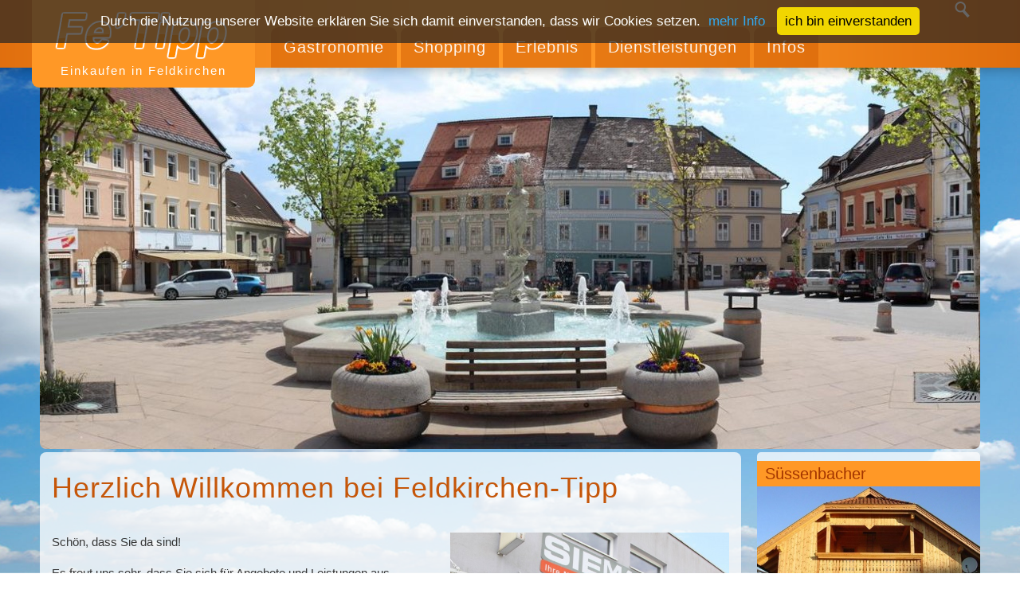

--- FILE ---
content_type: text/html; charset=iso-8859-1
request_url: https://www.fetipp.at/
body_size: 27210
content:
<!DOCTYPE html>
<script>if(window.location.protocol=="http:")window.location="https://www.fetipp.at/";</script>
<html lang="de">
<head>
<title>Fe-Tipp - Hier finden Sie Betriebe aus dem Bezirk Feldkirchen in Kärnten, wie Restaurants, Modegeschäfte und Handwerksbetriebe, sowie Veranstaltungen</title>
<meta http-equiv="last-update" content="2025-12-15T12:58:59+02:00">
<meta http-equiv="content-type" content="text/html; charset=ISO-8859-1">
<meta name="target_country" content="DE">
<meta name="generator" content="siemax CMS">
<meta name="keywords" content="Betriebe, Essen, Trinken, Gasthäuser, Restaurants, Einkaufen, Shopping, Kaufen,  Dienstleistungen, Sport, Vereine, Tourismus, Kultur, Kunst, Urlaub, Handwerk, Medien, Immobilien, Feldkirchen, Kärnten">
<meta name="description" content="Bei Feldkirchen-Tipp finden Sie Betriebe aus dem Bezirk Feldkirchen in Kärnten, wie Restaurants, Cafes, Modegeschäfte, Handwerksbetriebe  und auch einen umfangreichen Kalender mit immer aktuellen Veranstaltungen.">
<meta name="language" content="DE">
<meta name="page-topic" content="Info,Auskünfte">
<meta name="author" content="Max Sielaff">
<meta name="publisher" content="Max Sielaff">
<meta name="revisit-after" content="10 days">
<meta name="distribution" content="global">
<meta name="robots" content="index,follow">
<meta http-equiv="imagetoolbar" content="no">
<meta name="google-site-verification" content="9tVj8cMAudXN6wRWGNVnhaWli5SLlasemq3-jUd0z18">

<meta name="viewport" content="width=device-width, initial-scale=1">
<link rel="stylesheet" href="https://www.fetipp.at/data/css/raster.css">

<link href="https://www.fetipp.at/data/css/angebote_css3slider_DE.css" rel="stylesheet" type="text/css">
<script type="text/javascript">
var goanker=0;var infotextesprache = new Array();infotextesprache["DE"]=new Object();infotextesprache["DE"]["mehr"]="<span class=plus>+</span>weitere Einträge";infotextesprache["DE"]["weniger"]="<span class=minus>-</span>weniger Einträge";infotextesprache["GB"]=new Object();infotextesprache["GB"]["mehr"]="more info";infotextesprache["GB"]["weniger"]="less info";var spl=document.URL.split("/");if(spl[3]=="" || spl[3]=="index.html") var sprache="DE";else var sprache=spl[3];function weiterertext(id) { for(i=0;i<15;i++){ if(id==i){o=document.getElementById("weitereinfos"+id);o.style.display="block";o.style.visibility="visible";o2=document.getElementById("weiterertext"+id);o2.href="javascript:closeweitereinfos("+id+")";o2.innerHTML=infotextesprache["DE"]["weniger"];}else {o=document.getElementById("weitereinfos"+i);if(o && o !== "null" && o !== "undefined"){o.style.display="none";o.style.visibility="hidden";o2=document.getElementById("weiterertext"+i);o2.href="javascript:weiterertext("+i+")";o2.innerHTML=infotextesprache["DE"]["mehr"];}}}if(goanker==1)window.location.hash = "anker_"+id; }function closeweitereinfos(id){ o=document.getElementById("weitereinfos"+id);o.style.display="none";o.style.visibility="hidden";o2=document.getElementById("weiterertext"+id);o2.href="javascript:weiterertext("+id+")";o2.innerHTML=infotextesprache["DE"]["mehr"];}
/*
var serverUrl = 'https://link-clicks.herokuapp.com'; 
var url = window.location.pathname;
var seite = url.substring(url.lastIndexOf('/')+1);
function addView() {
    sendXHRRequest(alert, 'GET', serverUrl + '/view?s=' + seite);
}
function addClick(l) {
    sendXHRRequest(alert, 'GET', serverUrl + '/click?s=' + seite + '&l=' + l); 
}

function sendXHRRequest(onError, method, url) {
    var XHR = new XMLHttpRequest();
    XHR.open(method, url);
    XHR.addEventListener("error", onError)
    XHR.send();
}		
addView();			
*/
</script>
<!--style--><link href="https://www.fetipp.at/data/css/L584_style.css" rel="stylesheet" media="screen"><link rel="stylesheet" media="print" href="https://www.fetipp.at/data/css/druck.css"><link rel="shortcut icon" href="https://www.fetipp.at/favicon.ico" type="image/x-icon"><script type="text/javascript" src="https://www.fetipp.at/data/siemax_menudata_DE.js"></script>
<script type="text/javascript" src="https://www.fetipp.at/data/siemax_jsmenu.js"></script>
<link href="https://www.fetipp.at/data/css/cookieconsent.css" rel="stylesheet" media="screen"><!--script-->
	<script type="text/javascript" src="https://www.fetipp.at/data/cookieconsent.js"></script>
</head>

<body data-text="siemax" data-test="1"><script>
document.addEventListener("DOMContentLoaded",function(event){checkCookie2();});
</script>
<div id="cookiebanner"><div id="container"><p class="message"><span class="messagetext">Durch die Nutzung unserer Website erklären Sie sich damit einverstanden, dass wir Cookies setzen.</span> <a target="_self" rel="nofollow" class="more_info" href="https://www.fetipp.at/DE/cookie_DE.html">mehr Info</a>
<span onclick="checkCookie()" class="btn">ich bin einverstanden</span></p></div></div>




<div class="svg_cliplist"><div class="svgcliplist">
<?xml version="1.0" encoding="UTF-8"?>
<svg xmlns="http://www.w3.org/2000/svg" xmlns:xlink="http://www.w3.org/1999/xlink" width="50px" height="50px" viewBox="0 0 50 50" version="1.1">
<defs>
<clipPath id="kalfavoriten">
<path style=" stroke:none;fill-rule:nonzero;fill:rgb(0%,0%,0%);fill-opacity:1;" d="M 10.714844 0.195312 C 9.746094 0.4375 8.847656 1.199219 8.417969 2.128906 C 8.183594 2.636719 8.15625 2.800781 8.125 4.21875 L 8.085938 5.75 L 5.625 5.78125 C 3.332031 5.808594 3.136719 5.828125 2.597656 6.042969 C 1.816406 6.355469 0.890625 7.273438 0.578125 8.066406 L 0.34375 8.640625 L 0.34375 47.019531 L 0.578125 47.597656 C 0.890625 48.386719 1.808594 49.304688 2.597656 49.617188 L 3.175781 49.851562 L 22.109375 49.882812 C 40.480469 49.902344 41.054688 49.902344 41.359375 49.714844 C 41.613281 49.570312 48.203125 43.953125 49.347656 42.910156 L 49.707031 42.566406 L 49.6875 25.605469 L 49.660156 8.640625 L 49.425781 8.066406 C 49.113281 7.273438 48.183594 6.355469 47.402344 6.042969 C 46.867188 5.828125 46.671875 5.808594 44.375 5.78125 L 41.914062 5.75 L 41.875 4.21875 C 41.847656 2.800781 41.816406 2.636719 41.582031 2.128906 C 41.25 1.414062 40.578125 0.742188 39.863281 0.410156 C 39.394531 0.195312 39.171875 0.144531 38.476562 0.144531 C 37.785156 0.144531 37.558594 0.195312 37.089844 0.410156 C 36.378906 0.742188 35.703125 1.414062 35.371094 2.128906 C 35.136719 2.636719 35.109375 2.800781 35.078125 4.21875 L 35.039062 5.761719 L 28.4375 5.761719 L 28.398438 4.21875 C 28.371094 2.800781 28.339844 2.636719 28.105469 2.128906 C 27.773438 1.414062 27.101562 0.742188 26.386719 0.410156 C 25.917969 0.195312 25.695312 0.144531 25 0.144531 C 24.308594 0.144531 24.082031 0.195312 23.613281 0.410156 C 22.902344 0.742188 22.226562 1.414062 21.894531 2.128906 C 21.660156 2.636719 21.632812 2.800781 21.601562 4.21875 L 21.5625 5.761719 L 14.960938 5.761719 L 14.921875 4.21875 C 14.894531 2.800781 14.863281 2.636719 14.628906 2.128906 C 14.308594 1.425781 13.625 0.742188 12.941406 0.429688 C 12.34375 0.15625 11.308594 0.046875 10.714844 0.195312 Z M 12.296875 1.933594 C 12.480469 2.019531 12.765625 2.265625 12.929688 2.46875 L 13.234375 2.851562 L 13.234375 10.234375 L 12.929688 10.613281 C 12.550781 11.082031 12.082031 11.328125 11.523438 11.328125 C 10.96875 11.328125 10.5 11.082031 10.117188 10.613281 L 9.816406 10.234375 L 9.816406 2.851562 L 10.117188 2.46875 C 10.5 2 10.96875 1.757812 11.523438 1.757812 C 11.769531 1.757812 12.109375 1.835938 12.296875 1.933594 Z M 25.773438 1.933594 C 25.957031 2.019531 26.242188 2.265625 26.40625 2.46875 L 26.710938 2.851562 L 26.710938 10.234375 L 26.40625 10.613281 C 26.027344 11.082031 25.558594 11.328125 25 11.328125 C 24.445312 11.328125 23.976562 11.082031 23.59375 10.613281 L 23.292969 10.234375 L 23.292969 2.851562 L 23.59375 2.46875 C 23.976562 2 24.445312 1.757812 25 1.757812 C 25.246094 1.757812 25.585938 1.835938 25.773438 1.933594 Z M 39.25 1.933594 C 39.433594 2.019531 39.71875 2.265625 39.882812 2.46875 L 40.1875 2.851562 L 40.1875 10.234375 L 39.882812 10.613281 C 39.503906 11.082031 39.035156 11.328125 38.476562 11.328125 C 37.921875 11.328125 37.453125 11.082031 37.070312 10.613281 L 36.769531 10.234375 L 36.769531 2.851562 L 37.070312 2.46875 C 37.453125 2 37.921875 1.757812 38.476562 1.757812 C 38.722656 1.757812 39.0625 1.835938 39.25 1.933594 Z M 48.046875 27.382812 L 48.046875 41.386719 L 45.636719 41.425781 C 42.707031 41.464844 42.441406 41.53125 41.457031 42.527344 C 40.5 43.476562 40.402344 43.828125 40.351562 46.257812 L 40.3125 48.242188 L 3.535156 48.242188 L 3.019531 47.96875 C 2.597656 47.753906 2.441406 47.597656 2.226562 47.175781 L 1.953125 46.660156 L 1.953125 13.378906 L 48.046875 13.378906 Z M 46.535156 43.152344 C 46.476562 43.210938 45.449219 44.101562 44.238281 45.144531 L 42.042969 47.050781 L 42.011719 45.859375 C 41.984375 44.734375 42.003906 44.65625 42.257812 44.148438 C 42.480469 43.710938 42.628906 43.5625 43.058594 43.339844 C 43.566406 43.074219 43.625 43.066406 45.097656 43.066406 C 46.054688 43.066406 46.582031 43.105469 46.535156 43.152344 Z M 46.535156 43.152344 "/>
<path style=" stroke:none;fill-rule:nonzero;fill:rgb(0%,0%,0%);fill-opacity:1;" d="M 8.585938 15.007812 C 8.507812 15.097656 8.273438 15.585938 8.046875 16.101562 L 7.648438 17.039062 L 6.515625 17.148438 C 5.890625 17.207031 5.3125 17.3125 5.226562 17.382812 C 5.148438 17.449219 5.078125 17.617188 5.078125 17.761719 C 5.078125 17.957031 5.273438 18.183594 5.96875 18.777344 C 6.582031 19.316406 6.835938 19.589844 6.796875 19.707031 C 6.535156 20.644531 6.328125 21.914062 6.417969 22.050781 C 6.621094 22.382812 7.050781 22.304688 8.007812 21.726562 C 8.515625 21.433594 8.964844 21.191406 9.015625 21.191406 C 9.0625 21.191406 9.511719 21.433594 10.011719 21.738281 C 10.644531 22.117188 11.007812 22.273438 11.191406 22.246094 C 11.660156 22.195312 11.679688 22 11.398438 20.742188 C 11.085938 19.421875 11.015625 19.617188 12.160156 18.640625 C 12.726562 18.164062 12.890625 17.96875 12.890625 17.761719 C 12.890625 17.351562 12.667969 17.253906 11.496094 17.15625 C 10.890625 17.109375 10.371094 17.039062 10.34375 17.011719 C 10.304688 16.972656 10.109375 16.542969 9.902344 16.0625 C 9.707031 15.574219 9.472656 15.105469 9.394531 15.007812 C 9.210938 14.792969 8.761719 14.792969 8.585938 15.007812 Z M 9.21875 17.214844 C 9.464844 17.859375 9.726562 18.054688 10.449219 18.132812 L 11.074219 18.191406 L 10.546875 18.652344 L 10.03125 19.121094 L 10.089844 19.695312 C 10.128906 20.019531 10.175781 20.359375 10.214844 20.449219 C 10.265625 20.585938 10.167969 20.554688 9.746094 20.320312 C 9.082031 19.941406 8.886719 19.941406 8.28125 20.320312 C 8.007812 20.476562 7.773438 20.605469 7.753906 20.585938 C 7.746094 20.566406 7.765625 20.378906 7.8125 20.164062 C 8.019531 19.304688 7.960938 19.101562 7.402344 18.632812 L 6.894531 18.210938 L 7.519531 18.132812 C 8.253906 18.046875 8.507812 17.851562 8.75 17.214844 C 8.839844 16.992188 8.945312 16.796875 8.984375 16.796875 C 9.023438 16.796875 9.132812 16.992188 9.21875 17.214844 Z M 9.21875 17.214844 "/>
<path style=" stroke:none;fill-rule:nonzero;fill:rgb(0%,0%,0%);fill-opacity:1;" d="M 15.15625 16.914062 C 15.078125 16.992188 15.039062 17.539062 15.039062 18.75 C 15.039062 19.960938 15.078125 20.507812 15.15625 20.585938 C 15.324219 20.75 18.664062 20.75 18.828125 20.585938 C 18.996094 20.417969 18.996094 17.078125 18.828125 16.914062 C 18.664062 16.746094 15.324219 16.746094 15.15625 16.914062 Z M 18.066406 18.75 L 18.066406 19.824219 L 15.917969 19.824219 L 15.917969 17.675781 L 18.066406 17.675781 Z M 18.066406 18.75 "/>
<path style=" stroke:none;fill-rule:nonzero;fill:rgb(0%,0%,0%);fill-opacity:1;" d="M 23.261719 16.914062 C 23.183594 16.992188 23.144531 17.539062 23.144531 18.75 C 23.144531 19.960938 23.183594 20.507812 23.261719 20.585938 C 23.429688 20.75 26.769531 20.75 26.933594 20.585938 C 27.101562 20.417969 27.101562 17.078125 26.933594 16.914062 C 26.769531 16.746094 23.429688 16.746094 23.261719 16.914062 Z M 26.171875 18.75 L 26.171875 19.824219 L 24.023438 19.824219 L 24.023438 17.675781 L 26.171875 17.675781 Z M 26.171875 18.75 "/>
<path style=" stroke:none;fill-rule:nonzero;fill:rgb(0%,0%,0%);fill-opacity:1;" d="M 31.171875 16.914062 C 31.007812 17.078125 31.007812 20.417969 31.171875 20.585938 C 31.339844 20.75 34.679688 20.75 34.84375 20.585938 C 35.011719 20.417969 35.011719 17.078125 34.84375 16.914062 C 34.679688 16.746094 31.339844 16.746094 31.171875 16.914062 Z M 34.082031 18.75 L 34.082031 19.824219 L 31.933594 19.824219 L 31.933594 17.675781 L 34.082031 17.675781 Z M 34.082031 18.75 "/>
<path style=" stroke:none;fill-rule:nonzero;fill:rgb(0%,0%,0%);fill-opacity:1;" d="M 39.277344 16.914062 C 39.113281 17.078125 39.113281 20.417969 39.277344 20.585938 C 39.445312 20.75 42.785156 20.75 42.949219 20.585938 C 43.117188 20.417969 43.117188 17.078125 42.949219 16.914062 C 42.785156 16.746094 39.445312 16.746094 39.277344 16.914062 Z M 42.1875 18.75 L 42.1875 19.824219 L 40.039062 19.824219 L 40.039062 17.675781 L 42.1875 17.675781 Z M 42.1875 18.75 "/>
<path style=" stroke:none;fill-rule:nonzero;fill:rgb(0%,0%,0%);fill-opacity:1;" d="M 24.699219 22.917969 C 24.621094 23.007812 24.386719 23.496094 24.160156 24.011719 L 23.761719 24.949219 L 22.628906 25.058594 C 22.003906 25.117188 21.425781 25.222656 21.339844 25.292969 C 21.261719 25.359375 21.191406 25.527344 21.191406 25.671875 C 21.191406 25.867188 21.386719 26.09375 22.082031 26.6875 C 22.695312 27.226562 22.949219 27.5 22.910156 27.617188 C 22.648438 28.554688 22.441406 29.824219 22.53125 29.960938 C 22.734375 30.292969 23.164062 30.214844 24.121094 29.636719 C 24.628906 29.34375 25.078125 29.101562 25.128906 29.101562 C 25.175781 29.101562 25.625 29.34375 26.125 29.648438 C 26.757812 30.027344 27.121094 30.183594 27.304688 30.15625 C 27.773438 30.105469 27.792969 29.910156 27.511719 28.652344 C 27.199219 27.332031 27.128906 27.527344 28.273438 26.550781 C 28.839844 26.074219 29.003906 25.878906 29.003906 25.671875 C 29.003906 25.261719 28.78125 25.164062 27.609375 25.066406 C 27.003906 25.019531 26.484375 24.949219 26.457031 24.921875 C 26.417969 24.882812 26.222656 24.453125 26.015625 23.972656 C 25.820312 23.484375 25.585938 23.015625 25.507812 22.917969 C 25.324219 22.703125 24.875 22.703125 24.699219 22.917969 Z M 25.332031 25.125 C 25.578125 25.769531 25.839844 25.964844 26.5625 26.042969 L 27.1875 26.101562 L 26.660156 26.5625 L 26.144531 27.03125 L 26.203125 27.605469 C 26.242188 27.929688 26.289062 28.269531 26.328125 28.359375 C 26.378906 28.496094 26.28125 28.464844 25.859375 28.230469 C 25.195312 27.851562 25 27.851562 24.394531 28.230469 C 24.121094 28.386719 23.886719 28.515625 23.867188 28.496094 C 23.859375 28.476562 23.878906 28.289062 23.925781 28.074219 C 24.132812 27.214844 24.074219 27.011719 23.515625 26.542969 L 23.007812 26.121094 L 23.632812 26.042969 C 24.367188 25.957031 24.621094 25.761719 24.863281 25.125 C 24.953125 24.902344 25.058594 24.707031 25.097656 24.707031 C 25.136719 24.707031 25.246094 24.902344 25.332031 25.125 Z M 25.332031 25.125 "/>
<path style=" stroke:none;fill-rule:nonzero;fill:rgb(0%,0%,0%);fill-opacity:1;" d="M 40.714844 22.917969 C 40.636719 23.007812 40.402344 23.496094 40.175781 24.011719 L 39.777344 24.949219 L 38.644531 25.058594 C 38.019531 25.117188 37.441406 25.222656 37.355469 25.292969 C 37.277344 25.359375 37.207031 25.527344 37.207031 25.671875 C 37.207031 25.867188 37.402344 26.09375 38.097656 26.6875 C 38.710938 27.226562 38.964844 27.5 38.925781 27.617188 C 38.664062 28.554688 38.457031 29.824219 38.546875 29.960938 C 38.75 30.292969 39.179688 30.214844 40.136719 29.636719 C 40.644531 29.34375 41.09375 29.101562 41.144531 29.101562 C 41.191406 29.101562 41.640625 29.34375 42.140625 29.648438 C 42.773438 30.027344 43.136719 30.183594 43.320312 30.15625 C 43.789062 30.105469 43.808594 29.910156 43.527344 28.652344 C 43.214844 27.332031 43.144531 27.527344 44.289062 26.550781 C 44.855469 26.074219 45.019531 25.878906 45.019531 25.671875 C 45.019531 25.261719 44.796875 25.164062 43.625 25.066406 C 43.019531 25.019531 42.5 24.949219 42.472656 24.921875 C 42.433594 24.882812 42.238281 24.453125 42.03125 23.972656 C 41.835938 23.484375 41.601562 23.015625 41.523438 22.917969 C 41.339844 22.703125 40.890625 22.703125 40.714844 22.917969 Z M 41.347656 25.125 C 41.59375 25.769531 41.855469 25.964844 42.578125 26.042969 L 43.203125 26.101562 L 42.675781 26.5625 L 42.160156 27.03125 L 42.21875 27.605469 C 42.257812 27.929688 42.304688 28.269531 42.34375 28.359375 C 42.394531 28.496094 42.296875 28.464844 41.875 28.230469 C 41.210938 27.851562 41.015625 27.851562 40.410156 28.230469 C 40.136719 28.386719 39.902344 28.515625 39.882812 28.496094 C 39.875 28.476562 39.894531 28.289062 39.941406 28.074219 C 40.148438 27.214844 40.089844 27.011719 39.53125 26.542969 L 39.023438 26.121094 L 39.648438 26.042969 C 40.382812 25.957031 40.636719 25.761719 40.878906 25.125 C 40.96875 24.902344 41.074219 24.707031 41.113281 24.707031 C 41.152344 24.707031 41.261719 24.902344 41.347656 25.125 Z M 41.347656 25.125 "/>
<path style=" stroke:none;fill-rule:nonzero;fill:rgb(0%,0%,0%);fill-opacity:1;" d="M 7.148438 24.726562 C 6.984375 24.890625 6.984375 28.230469 7.148438 28.398438 C 7.316406 28.5625 10.65625 28.5625 10.820312 28.398438 C 10.988281 28.230469 10.988281 24.890625 10.820312 24.726562 C 10.65625 24.558594 7.316406 24.558594 7.148438 24.726562 Z M 10.058594 26.5625 L 10.058594 27.636719 L 7.910156 27.636719 L 7.910156 25.488281 L 10.058594 25.488281 Z M 10.058594 26.5625 "/>
<path style=" stroke:none;fill-rule:nonzero;fill:rgb(0%,0%,0%);fill-opacity:1;" d="M 15.15625 24.726562 C 15.078125 24.804688 15.039062 25.351562 15.039062 26.5625 C 15.039062 27.773438 15.078125 28.320312 15.15625 28.398438 C 15.324219 28.5625 18.664062 28.5625 18.828125 28.398438 C 18.996094 28.230469 18.996094 24.890625 18.828125 24.726562 C 18.664062 24.558594 15.324219 24.558594 15.15625 24.726562 Z M 18.066406 26.5625 L 18.066406 27.636719 L 15.917969 27.636719 L 15.917969 25.488281 L 18.066406 25.488281 Z M 18.066406 26.5625 "/>
<path style=" stroke:none;fill-rule:nonzero;fill:rgb(0%,0%,0%);fill-opacity:1;" d="M 31.171875 24.726562 C 31.007812 24.890625 31.007812 28.230469 31.171875 28.398438 C 31.339844 28.5625 34.679688 28.5625 34.84375 28.398438 C 35.011719 28.230469 35.011719 24.890625 34.84375 24.726562 C 34.679688 24.558594 31.339844 24.558594 31.171875 24.726562 Z M 34.082031 26.5625 L 34.082031 27.636719 L 31.933594 27.636719 L 31.933594 25.488281 L 34.082031 25.488281 Z M 34.082031 26.5625 "/>
<path style=" stroke:none;fill-rule:nonzero;fill:rgb(0%,0%,0%);fill-opacity:1;" d="M 16.691406 30.828125 C 16.613281 30.917969 16.378906 31.40625 16.152344 31.921875 L 15.753906 32.859375 L 14.621094 32.96875 C 13.996094 33.027344 13.417969 33.132812 13.332031 33.203125 C 13.253906 33.269531 13.183594 33.4375 13.183594 33.582031 C 13.183594 33.777344 13.378906 34.003906 14.074219 34.597656 C 14.6875 35.136719 14.941406 35.410156 14.902344 35.527344 C 14.640625 36.464844 14.433594 37.734375 14.523438 37.871094 C 14.726562 38.203125 15.15625 38.125 16.113281 37.546875 C 16.621094 37.253906 17.070312 37.011719 17.121094 37.011719 C 17.167969 37.011719 17.617188 37.253906 18.117188 37.558594 C 18.75 37.9375 19.113281 38.09375 19.296875 38.066406 C 19.765625 38.015625 19.785156 37.820312 19.503906 36.5625 C 19.191406 35.242188 19.121094 35.4375 20.265625 34.460938 C 20.832031 33.984375 20.996094 33.789062 20.996094 33.582031 C 20.996094 33.171875 20.773438 33.074219 19.601562 32.976562 C 18.996094 32.929688 18.476562 32.859375 18.449219 32.832031 C 18.410156 32.792969 18.214844 32.363281 18.007812 31.882812 C 17.8125 31.394531 17.578125 30.925781 17.5 30.828125 C 17.316406 30.613281 16.867188 30.613281 16.691406 30.828125 Z M 17.324219 33.035156 C 17.570312 33.679688 17.832031 33.875 18.554688 33.953125 L 19.179688 34.011719 L 18.652344 34.472656 L 18.136719 34.941406 L 18.195312 35.515625 C 18.234375 35.839844 18.28125 36.179688 18.320312 36.269531 C 18.371094 36.40625 18.273438 36.375 17.851562 36.140625 C 17.1875 35.761719 16.992188 35.761719 16.386719 36.140625 C 16.113281 36.296875 15.878906 36.425781 15.859375 36.40625 C 15.851562 36.386719 15.871094 36.199219 15.917969 35.984375 C 16.125 35.125 16.066406 34.921875 15.507812 34.453125 L 15 34.03125 L 15.625 33.953125 C 16.359375 33.867188 16.613281 33.671875 16.855469 33.035156 C 16.945312 32.8125 17.050781 32.617188 17.089844 32.617188 C 17.128906 32.617188 17.238281 32.8125 17.324219 33.035156 Z M 17.324219 33.035156 "/>
<path style=" stroke:none;fill-rule:nonzero;fill:rgb(0%,0%,0%);fill-opacity:1;" d="M 7.148438 32.832031 C 6.984375 32.996094 6.984375 36.335938 7.148438 36.503906 C 7.316406 36.667969 10.65625 36.667969 10.820312 36.503906 C 10.988281 36.335938 10.988281 32.996094 10.820312 32.832031 C 10.65625 32.664062 7.316406 32.664062 7.148438 32.832031 Z M 10.058594 34.667969 L 10.058594 35.742188 L 7.910156 35.742188 L 7.910156 33.59375 L 10.058594 33.59375 Z M 10.058594 34.667969 "/>
<path style=" stroke:none;fill-rule:nonzero;fill:rgb(0%,0%,0%);fill-opacity:1;" d="M 23.261719 32.832031 C 23.183594 32.910156 23.144531 33.457031 23.144531 34.667969 C 23.144531 35.878906 23.183594 36.425781 23.261719 36.503906 C 23.429688 36.667969 26.769531 36.667969 26.933594 36.503906 C 27.101562 36.335938 27.101562 32.996094 26.933594 32.832031 C 26.855469 32.753906 26.308594 32.714844 25.097656 32.714844 C 23.886719 32.714844 23.339844 32.753906 23.261719 32.832031 Z M 26.171875 34.667969 L 26.171875 35.742188 L 24.023438 35.742188 L 24.023438 33.59375 L 26.171875 33.59375 Z M 26.171875 34.667969 "/>
<path style=" stroke:none;fill-rule:nonzero;fill:rgb(0%,0%,0%);fill-opacity:1;" d="M 31.171875 32.832031 C 31.007812 32.996094 31.007812 36.335938 31.171875 36.503906 C 31.339844 36.667969 34.679688 36.667969 34.84375 36.503906 C 35.011719 36.335938 35.011719 32.996094 34.84375 32.832031 C 34.765625 32.753906 34.21875 32.714844 33.007812 32.714844 C 31.796875 32.714844 31.25 32.753906 31.171875 32.832031 Z M 34.082031 34.667969 L 34.082031 35.742188 L 31.933594 35.742188 L 31.933594 33.59375 L 34.082031 33.59375 Z M 34.082031 34.667969 "/>
<path style=" stroke:none;fill-rule:nonzero;fill:rgb(0%,0%,0%);fill-opacity:1;" d="M 39.277344 32.832031 C 39.113281 32.996094 39.113281 36.335938 39.277344 36.503906 C 39.445312 36.667969 42.785156 36.667969 42.949219 36.503906 C 43.117188 36.335938 43.117188 32.996094 42.949219 32.832031 C 42.871094 32.753906 42.324219 32.714844 41.113281 32.714844 C 39.902344 32.714844 39.355469 32.753906 39.277344 32.832031 Z M 42.1875 34.667969 L 42.1875 35.742188 L 40.039062 35.742188 L 40.039062 33.59375 L 42.1875 33.59375 Z M 42.1875 34.667969 "/>
<path style=" stroke:none;fill-rule:nonzero;fill:rgb(0%,0%,0%);fill-opacity:1;" d="M 7.148438 40.644531 C 6.984375 40.808594 6.984375 44.148438 7.148438 44.316406 C 7.316406 44.480469 10.65625 44.480469 10.820312 44.316406 C 10.988281 44.148438 10.988281 40.808594 10.820312 40.644531 C 10.65625 40.476562 7.316406 40.476562 7.148438 40.644531 Z M 10.058594 42.480469 L 10.058594 43.554688 L 7.910156 43.554688 L 7.910156 41.40625 L 10.058594 41.40625 Z M 10.058594 42.480469 "/>
<path style=" stroke:none;fill-rule:nonzero;fill:rgb(0%,0%,0%);fill-opacity:1;" d="M 15.15625 40.644531 C 15.078125 40.722656 15.039062 41.269531 15.039062 42.480469 C 15.039062 43.691406 15.078125 44.238281 15.15625 44.316406 C 15.324219 44.480469 18.664062 44.480469 18.828125 44.316406 C 18.996094 44.148438 18.996094 40.808594 18.828125 40.644531 C 18.664062 40.476562 15.324219 40.476562 15.15625 40.644531 Z M 18.066406 42.480469 L 18.066406 43.554688 L 15.917969 43.554688 L 15.917969 41.40625 L 18.066406 41.40625 Z M 18.066406 42.480469 "/>
<path style=" stroke:none;fill-rule:nonzero;fill:rgb(0%,0%,0%);fill-opacity:1;" d="M 23.261719 40.644531 C 23.183594 40.722656 23.144531 41.269531 23.144531 42.480469 C 23.144531 43.691406 23.183594 44.238281 23.261719 44.316406 C 23.429688 44.480469 26.769531 44.480469 26.933594 44.316406 C 27.101562 44.148438 27.101562 40.808594 26.933594 40.644531 C 26.769531 40.476562 23.429688 40.476562 23.261719 40.644531 Z M 26.171875 42.480469 L 26.171875 43.554688 L 24.023438 43.554688 L 24.023438 41.40625 L 26.171875 41.40625 Z M 26.171875 42.480469 "/>
<path style=" stroke:none;fill-rule:nonzero;fill:rgb(0%,0%,0%);fill-opacity:1;" d="M 31.171875 40.644531 C 31.007812 40.808594 31.007812 44.148438 31.171875 44.316406 C 31.339844 44.480469 34.679688 44.480469 34.84375 44.316406 C 35.011719 44.148438 35.011719 40.808594 34.84375 40.644531 C 34.679688 40.476562 31.339844 40.476562 31.171875 40.644531 Z M 34.082031 42.480469 L 34.082031 43.554688 L 31.933594 43.554688 L 31.933594 41.40625 L 34.082031 41.40625 Z M 34.082031 42.480469 "/>
</clipPath>
</defs>
<defs>
<clipPath id="kalmalerei">
<path style=" stroke:none;fill-rule:nonzero;fill:rgb(0%,0%,0%);fill-opacity:1;" d="M 14.6875 0.410156 C 14.347656 0.574219 14.257812 0.917969 14.257812 2.148438 L 14.257812 3.308594 L 8.515625 3.339844 L 2.765625 3.367188 L 2.285156 3.660156 C 1.992188 3.847656 1.699219 4.140625 1.515625 4.433594 L 1.222656 4.910156 L 1.222656 36.101562 L 1.515625 36.582031 C 1.699219 36.875 1.992188 37.167969 2.285156 37.351562 L 2.765625 37.644531 L 5.46875 37.695312 L 8.175781 37.742188 L 6.222656 43.320312 C 4.386719 48.59375 4.277344 48.914062 4.40625 49.179688 C 4.648438 49.667969 4.824219 49.707031 7.394531 49.707031 C 9.882812 49.707031 10.15625 49.667969 10.332031 49.265625 C 10.421875 49.082031 11.660156 45.222656 13.769531 38.640625 L 14.074219 37.695312 L 20.597656 37.695312 L 20.898438 38.652344 C 23.007812 45.222656 24.25 49.082031 24.335938 49.265625 C 24.511719 49.667969 24.785156 49.707031 27.277344 49.707031 C 29.835938 49.707031 30.03125 49.667969 30.253906 49.1875 C 30.371094 48.945312 30.363281 48.828125 30.136719 48.191406 C 30.011719 47.792969 29.914062 47.460938 29.933594 47.460938 C 29.941406 47.460938 30.390625 47.636719 30.929688 47.851562 C 31.457031 48.054688 32.375 48.359375 32.960938 48.503906 C 33.90625 48.738281 34.21875 48.769531 35.546875 48.769531 C 36.679688 48.769531 37.226562 48.730469 37.695312 48.601562 C 39.230469 48.191406 40.480469 47.488281 41.503906 46.464844 C 42.199219 45.78125 42.5 45.28125 42.726562 44.5 C 43.046875 43.386719 42.628906 42.597656 41.308594 41.835938 C 40.34375 41.277344 40.285156 41.210938 40.421875 40.800781 C 40.625 40.222656 41.007812 39.753906 41.535156 39.453125 C 42.382812 38.964844 42.433594 38.992188 43.839844 40.625 C 44.628906 41.53125 45.390625 41.796875 46.308594 41.464844 C 47.238281 41.132812 48.417969 39.910156 49.113281 38.582031 C 50.617188 35.691406 50 32.832031 47.34375 30.3125 C 44.328125 27.460938 39.453125 25.730469 34.960938 25.917969 C 34.132812 25.957031 33.332031 26.003906 33.183594 26.035156 L 32.910156 26.09375 L 32.910156 24.414062 L 32.355469 24.667969 C 32.042969 24.804688 31.679688 24.949219 31.542969 24.988281 C 31.320312 25.058594 31.300781 25.117188 31.269531 25.703125 L 31.242188 26.335938 L 30.265625 26.589844 C 29.71875 26.738281 28.898438 27.011719 28.417969 27.195312 L 27.558594 27.539062 L 26.992188 27.195312 C 26.445312 26.863281 25.363281 26.40625 24.542969 26.171875 L 24.140625 26.042969 L 24.5625 25.527344 C 24.796875 25.242188 25.128906 24.726562 25.292969 24.363281 C 25.859375 23.171875 25.890625 22.820312 25.859375 17.734375 C 25.820312 12.539062 25.8125 12.449219 25 10.75 C 24.074219 8.828125 22.804688 7.558594 20.878906 6.640625 C 19.5625 6.015625 18.722656 5.828125 17.1875 5.828125 C 15.644531 5.828125 14.816406 6.015625 13.488281 6.640625 C 11.5625 7.566406 10.292969 8.835938 9.375 10.761719 C 8.566406 12.441406 8.554688 12.546875 8.515625 17.734375 C 8.488281 22.820312 8.515625 23.171875 9.082031 24.363281 C 9.25 24.726562 9.582031 25.242188 9.816406 25.527344 L 10.234375 26.042969 L 9.53125 26.257812 C 7.109375 27.019531 5.753906 28.183594 5.371094 29.804688 C 5.324219 30.039062 5.273438 31.53125 5.273438 33.125 L 5.273438 36.035156 L 4.21875 36.035156 C 3.3125 36.035156 3.136719 36.003906 3 35.859375 C 2.84375 35.691406 2.832031 34.480469 2.832031 20.488281 C 2.832031 5.898438 2.84375 5.292969 3.007812 5.144531 C 3.175781 4.988281 4.289062 4.980469 17.0625 4.980469 C 30.371094 4.980469 30.9375 4.988281 31.085938 5.15625 C 31.230469 5.320312 31.25 5.917969 31.25 11.648438 C 31.25 15.125 31.269531 17.96875 31.300781 17.96875 C 31.320312 17.96875 31.4375 17.929688 31.5625 17.878906 C 31.691406 17.820312 32.042969 17.753906 32.355469 17.722656 L 32.921875 17.65625 L 32.890625 11.289062 L 32.863281 4.910156 L 32.570312 4.433594 C 32.382812 4.140625 32.089844 3.847656 31.796875 3.660156 L 31.320312 3.367188 L 25.859375 3.339844 L 20.410156 3.308594 L 20.410156 2.148438 C 20.410156 0.886719 20.324219 0.566406 19.953125 0.398438 C 19.648438 0.261719 14.980469 0.261719 14.6875 0.410156 Z M 18.75 2.636719 L 18.75 3.320312 L 15.917969 3.320312 L 15.917969 1.953125 L 18.75 1.953125 Z M 19.289062 6.882812 C 21.984375 7.617188 24.238281 10.046875 24.804688 12.800781 C 24.914062 13.308594 25 13.945312 25 14.226562 L 25 14.734375 L 24.453125 14.550781 C 24.152344 14.441406 23.605469 14.304688 23.253906 14.246094 C 22.335938 14.101562 20.617188 13.621094 19.980469 13.339844 C 18.585938 12.722656 17.851562 11.992188 17.667969 11.015625 C 17.539062 10.390625 17.324219 10.175781 17.003906 10.339844 C 16.886719 10.410156 16.789062 10.632812 16.710938 11.015625 C 16.523438 11.992188 15.792969 12.722656 14.394531 13.339844 C 13.761719 13.621094 12.042969 14.101562 11.125 14.246094 C 10.773438 14.304688 10.226562 14.441406 9.921875 14.550781 L 9.375 14.734375 L 9.375 14.226562 C 9.375 13.367188 9.726562 11.972656 10.148438 11.082031 C 11.222656 8.875 13.242188 7.253906 15.527344 6.777344 C 16.367188 6.601562 18.496094 6.660156 19.289062 6.882812 Z M 17.746094 12.871094 C 18.664062 13.789062 20.539062 14.609375 22.441406 14.949219 C 22.902344 15.027344 23.183594 15.125 23.222656 15.214844 C 23.292969 15.410156 23.085938 17.097656 22.902344 17.8125 C 22.480469 19.414062 21.738281 20.761719 20.714844 21.785156 C 19.453125 23.046875 17.960938 23.613281 16.535156 23.367188 C 14.25 22.96875 12.257812 20.789062 11.476562 17.8125 C 11.289062 17.097656 11.085938 15.410156 11.152344 15.214844 C 11.191406 15.125 11.476562 15.027344 11.933594 14.949219 C 13.847656 14.609375 15.734375 13.777344 16.601562 12.878906 C 16.894531 12.578125 17.148438 12.324219 17.160156 12.3125 C 17.167969 12.3125 17.433594 12.558594 17.746094 12.871094 Z M 10.292969 16.035156 C 10.332031 16.425781 10.390625 16.84375 10.421875 16.960938 C 10.460938 17.15625 10.429688 17.1875 10.207031 17.1875 C 9.816406 17.1875 9.375 16.699219 9.375 16.257812 C 9.375 15.996094 9.453125 15.828125 9.660156 15.613281 C 10.117188 15.164062 10.214844 15.234375 10.292969 16.035156 Z M 24.71875 15.613281 C 24.921875 15.828125 25 15.996094 25 16.257812 C 25 16.699219 24.5625 17.1875 24.171875 17.1875 C 23.945312 17.1875 23.917969 17.15625 23.957031 16.960938 C 23.984375 16.84375 24.042969 16.425781 24.082031 16.035156 C 24.160156 15.234375 24.257812 15.164062 24.71875 15.613281 Z M 10.175781 18.035156 L 10.625 18.09375 L 10.976562 19.070312 C 11.464844 20.457031 12.089844 21.464844 13.117188 22.480469 C 13.925781 23.300781 13.964844 23.347656 13.964844 23.769531 C 13.964844 24.511719 13.351562 25.039062 11.972656 25.488281 C 11.171875 25.75 11.027344 25.703125 10.449219 24.949219 C 9.972656 24.335938 9.601562 23.535156 9.472656 22.851562 C 9.425781 22.566406 9.375 21.328125 9.375 20.097656 C 9.375 17.996094 9.386719 17.851562 9.550781 17.917969 C 9.640625 17.949219 9.921875 18.007812 10.175781 18.035156 Z M 25 20.105469 C 25 21.328125 24.953125 22.566406 24.902344 22.851562 C 24.777344 23.535156 24.40625 24.335938 23.925781 24.949219 C 23.351562 25.703125 23.203125 25.75 22.402344 25.488281 C 21.027344 25.039062 20.410156 24.511719 20.410156 23.769531 C 20.410156 23.347656 20.449219 23.300781 21.269531 22.480469 C 22.285156 21.453125 22.910156 20.457031 23.410156 19.050781 C 23.75 18.09375 23.769531 18.066406 24.0625 18.054688 C 24.230469 18.046875 24.472656 18.007812 24.609375 17.96875 C 24.746094 17.929688 24.882812 17.890625 24.933594 17.878906 C 24.972656 17.871094 25 18.875 25 20.105469 Z M 17.1875 24.257812 C 17.921875 24.257812 18.261719 24.207031 18.808594 24.011719 L 19.492188 23.777344 L 19.609375 24.257812 C 19.667969 24.519531 19.835938 24.882812 19.972656 25.058594 L 20.226562 25.390625 L 18.75 27.050781 C 17.941406 27.96875 17.257812 28.710938 17.238281 28.710938 C 17.21875 28.710938 16.535156 27.957031 15.714844 27.039062 C 14.316406 25.476562 14.230469 25.351562 14.355469 25.15625 C 14.640625 24.714844 14.746094 24.453125 14.804688 24.121094 L 14.863281 23.769531 L 15.558594 24.011719 C 16.113281 24.207031 16.457031 24.257812 17.1875 24.257812 Z M 15.285156 27.898438 C 16.503906 29.285156 17.089844 29.882812 17.238281 29.882812 C 17.382812 29.882812 17.96875 29.285156 19.191406 27.898438 C 20.207031 26.757812 21.007812 25.9375 21.09375 25.945312 C 21.582031 26.003906 25.890625 27.519531 26.328125 27.78125 L 26.660156 27.976562 L 25.871094 28.503906 C 24.269531 29.558594 22.949219 31.171875 22.363281 32.78125 C 22.0625 33.640625 21.777344 35 21.777344 35.652344 L 21.777344 36.035156 L 6.144531 36.035156 L 6.171875 32.929688 C 6.203125 30.007812 6.210938 29.804688 6.40625 29.382812 C 6.945312 28.230469 7.980469 27.617188 10.917969 26.71875 C 11.730469 26.464844 12.578125 26.179688 12.8125 26.074219 C 13.046875 25.976562 13.300781 25.898438 13.390625 25.90625 C 13.476562 25.917969 14.328125 26.816406 15.285156 27.898438 Z M 37.695312 27.675781 C 42.492188 28.320312 47.03125 31.140625 48.066406 34.121094 C 48.3125 34.832031 48.300781 36.21875 48.046875 36.953125 C 47.550781 38.425781 46.261719 39.941406 45.519531 39.941406 C 45.402344 39.941406 45.175781 39.753906 44.960938 39.472656 C 44.316406 38.671875 43.613281 37.976562 43.214844 37.761719 C 41.886719 37.058594 39.757812 38.183594 38.984375 39.96875 C 38.398438 41.335938 38.769531 42.253906 40.265625 43.113281 C 40.8125 43.425781 41.132812 43.679688 41.171875 43.808594 C 41.261719 44.148438 40.78125 44.949219 40.136719 45.535156 C 39.003906 46.550781 37.753906 47.050781 36.074219 47.136719 C 34.726562 47.207031 33.664062 47.058594 32.355469 46.628906 C 28.203125 45.242188 24.777344 41.914062 23.710938 38.222656 C 23.417969 37.195312 23.398438 34.96875 23.671875 33.984375 C 24.628906 30.515625 28.300781 28.191406 33.691406 27.636719 C 34.894531 27.519531 36.601562 27.527344 37.695312 27.675781 Z M 12.304688 37.761719 C 12.304688 37.8125 11.574219 40.136719 10.675781 42.9375 L 9.042969 48.046875 L 7.695312 48.046875 C 6.953125 48.046875 6.347656 48.015625 6.347656 47.976562 C 6.347656 47.9375 7.148438 45.605469 8.136719 42.800781 L 9.914062 37.695312 L 11.113281 37.695312 C 11.769531 37.695312 12.304688 37.722656 12.304688 37.761719 Z M 24.230469 42.742188 C 24.835938 43.574219 26.015625 44.765625 26.894531 45.46875 C 27.667969 46.082031 27.675781 46.101562 28 46.980469 C 28.175781 47.46875 28.320312 47.910156 28.320312 47.957031 C 28.320312 48.007812 27.714844 48.046875 26.972656 48.046875 L 25.617188 48.046875 L 25.097656 46.40625 C 23.886719 42.625 23.75 42.1875 23.78125 42.1875 C 23.789062 42.1875 23.996094 42.441406 24.230469 42.742188 Z M 24.230469 42.742188 "/>
<path style=" stroke:none;fill-rule:nonzero;fill:rgb(0%,0%,0%);fill-opacity:1;" d="M 13.789062 15.546875 C 13.710938 15.625 13.671875 15.996094 13.671875 16.550781 C 13.671875 17.539062 13.742188 17.675781 14.210938 17.675781 C 14.679688 17.675781 14.746094 17.539062 14.746094 16.550781 C 14.746094 15.566406 14.679688 15.429688 14.210938 15.429688 C 14.042969 15.429688 13.859375 15.476562 13.789062 15.546875 Z M 13.789062 15.546875 "/>
<path style=" stroke:none;fill-rule:nonzero;fill:rgb(0%,0%,0%);fill-opacity:1;" d="M 19.550781 15.546875 C 19.472656 15.625 19.433594 15.996094 19.433594 16.550781 C 19.433594 17.539062 19.503906 17.675781 19.972656 17.675781 C 20.441406 17.675781 20.507812 17.539062 20.507812 16.550781 C 20.507812 15.566406 20.441406 15.429688 19.972656 15.429688 C 19.804688 15.429688 19.621094 15.476562 19.550781 15.546875 Z M 19.550781 15.546875 "/>
<path style=" stroke:none;fill-rule:nonzero;fill:rgb(0%,0%,0%);fill-opacity:1;" d="M 15.65625 19.832031 C 15.585938 19.902344 15.527344 20.066406 15.527344 20.195312 C 15.527344 20.371094 15.625 20.46875 15.996094 20.632812 C 16.621094 20.917969 17.558594 20.917969 18.195312 20.625 C 18.605469 20.4375 18.664062 20.378906 18.632812 20.15625 C 18.585938 19.734375 18.371094 19.667969 17.726562 19.871094 C 17.246094 20.019531 17.101562 20.027344 16.710938 19.929688 C 15.917969 19.726562 15.773438 19.707031 15.65625 19.832031 Z M 15.65625 19.832031 "/>
<path style=" stroke:none;fill-rule:nonzero;fill:rgb(0%,0%,0%);fill-opacity:1;" d="M 16.953125 30.625 C 16.867188 30.703125 16.796875 30.859375 16.796875 30.957031 C 16.796875 31.054688 16.867188 31.210938 16.953125 31.289062 C 17.03125 31.375 17.1875 31.445312 17.285156 31.445312 C 17.707031 31.445312 17.921875 30.917969 17.617188 30.625 C 17.539062 30.535156 17.382812 30.46875 17.285156 30.46875 C 17.1875 30.46875 17.03125 30.535156 16.953125 30.625 Z M 16.953125 30.625 "/>
<path style=" stroke:none;fill-rule:nonzero;fill:rgb(0%,0%,0%);fill-opacity:1;" d="M 16.953125 32.675781 C 16.867188 32.753906 16.796875 32.910156 16.796875 33.007812 C 16.796875 33.105469 16.867188 33.261719 16.953125 33.339844 C 17.03125 33.425781 17.1875 33.496094 17.285156 33.496094 C 17.707031 33.496094 17.921875 32.96875 17.617188 32.675781 C 17.539062 32.585938 17.382812 32.519531 17.285156 32.519531 C 17.1875 32.519531 17.03125 32.585938 16.953125 32.675781 Z M 16.953125 32.675781 "/>
<path style=" stroke:none;fill-rule:nonzero;fill:rgb(0%,0%,0%);fill-opacity:1;" d="M 16.953125 34.726562 C 16.867188 34.804688 16.796875 34.960938 16.796875 35.058594 C 16.796875 35.15625 16.867188 35.3125 16.953125 35.390625 C 17.03125 35.476562 17.1875 35.546875 17.285156 35.546875 C 17.707031 35.546875 17.921875 35.019531 17.617188 34.726562 C 17.539062 34.636719 17.382812 34.570312 17.285156 34.570312 C 17.1875 34.570312 17.03125 34.636719 16.953125 34.726562 Z M 16.953125 34.726562 "/>
<path style=" stroke:none;fill-rule:nonzero;fill:rgb(0%,0%,0%);fill-opacity:1;" d="M 33.136719 29.277344 C 30.558594 30.195312 30.34375 33.730469 32.792969 34.929688 C 33.261719 35.164062 33.476562 35.203125 34.132812 35.203125 C 34.785156 35.203125 35 35.164062 35.46875 34.929688 C 36.105469 34.617188 36.652344 34.050781 36.945312 33.40625 C 37.238281 32.773438 37.238281 31.582031 36.945312 30.945312 C 36.289062 29.5 34.589844 28.757812 33.136719 29.277344 Z M 34.835938 30.515625 C 35.324219 30.722656 35.539062 30.925781 35.753906 31.394531 C 36.074219 32.089844 35.898438 33.054688 35.390625 33.515625 C 34.882812 33.964844 34.054688 34.101562 33.429688 33.835938 C 32.941406 33.632812 32.726562 33.425781 32.511719 32.957031 C 32.207031 32.304688 32.324219 31.445312 32.792969 30.917969 C 33.234375 30.429688 34.171875 30.242188 34.835938 30.515625 Z M 34.835938 30.515625 "/>
<path style=" stroke:none;fill-rule:nonzero;fill:rgb(0%,0%,0%);fill-opacity:1;" d="M 40.273438 30.664062 C 39.308594 30.964844 38.515625 31.933594 38.410156 32.929688 C 38.261719 34.355469 39.328125 35.664062 40.742188 35.808594 C 42.167969 35.957031 43.476562 34.890625 43.625 33.476562 C 43.769531 31.992188 42.667969 30.691406 41.183594 30.605469 C 40.851562 30.585938 40.441406 30.613281 40.273438 30.664062 Z M 41.679688 32.03125 C 42.597656 32.585938 42.597656 33.816406 41.679688 34.375 C 40.539062 35.066406 39.152344 33.679688 39.84375 32.539062 C 40.253906 31.875 41.054688 31.648438 41.679688 32.03125 Z M 41.679688 32.03125 "/>
<path style=" stroke:none;fill-rule:nonzero;fill:rgb(0%,0%,0%);fill-opacity:1;" d="M 27.304688 32.675781 C 26.621094 32.890625 25.851562 33.679688 25.644531 34.375 C 25.3125 35.476562 25.539062 36.386719 26.308594 37.167969 C 27.089844 37.9375 28 38.164062 29.101562 37.832031 C 29.824219 37.617188 30.585938 36.855469 30.800781 36.132812 C 31.132812 35.027344 30.910156 34.121094 30.136719 33.339844 C 29.355469 32.566406 28.398438 32.34375 27.304688 32.675781 Z M 29.082031 34.050781 C 29.6875 34.492188 29.863281 35.527344 29.425781 36.113281 C 28.984375 36.71875 27.949219 36.894531 27.363281 36.453125 C 26.757812 36.015625 26.582031 34.980469 27.023438 34.394531 C 27.460938 33.789062 28.496094 33.613281 29.082031 34.050781 Z M 29.082031 34.050781 "/>
<path style=" stroke:none;fill-rule:nonzero;fill:rgb(0%,0%,0%);fill-opacity:1;" d="M 30.304688 38.074219 C 29.824219 38.203125 29.132812 38.640625 28.878906 38.992188 C 28.378906 39.648438 28.28125 39.949219 28.28125 40.769531 C 28.273438 41.453125 28.3125 41.621094 28.566406 42.070312 C 28.878906 42.644531 29.210938 42.96875 29.824219 43.289062 C 30.390625 43.582031 31.621094 43.582031 32.1875 43.289062 C 32.804688 42.96875 33.136719 42.644531 33.449219 42.070312 C 33.703125 41.621094 33.742188 41.453125 33.742188 40.769531 C 33.742188 40.085938 33.703125 39.921875 33.449219 39.472656 C 32.960938 38.582031 32.21875 38.105469 31.222656 38.035156 C 30.890625 38.015625 30.480469 38.027344 30.304688 38.074219 Z M 31.738281 39.460938 C 31.945312 39.578125 32.199219 39.832031 32.316406 40.039062 C 33.046875 41.347656 31.582031 42.8125 30.273438 42.078125 C 30.070312 41.960938 29.816406 41.707031 29.699219 41.503906 C 28.964844 40.195312 30.429688 38.730469 31.738281 39.460938 Z M 31.738281 39.460938 "/>
<path style=" stroke:none;fill-rule:nonzero;fill:rgb(0%,0%,0%);fill-opacity:1;" d="M 36.777344 42.773438 C 36.359375 42.898438 35.851562 43.445312 35.734375 43.886719 C 35.285156 45.554688 37.21875 46.785156 38.488281 45.632812 C 39.855469 44.394531 38.566406 42.246094 36.777344 42.773438 Z M 37.792969 43.945312 C 38.183594 44.335938 37.902344 45.019531 37.355469 45.019531 C 37.042969 45.019531 36.71875 44.695312 36.71875 44.382812 C 36.71875 44.070312 37.042969 43.75 37.355469 43.75 C 37.492188 43.75 37.6875 43.835938 37.792969 43.945312 Z M 37.792969 43.945312 "/>
<path style=" stroke:none;fill-rule:nonzero;fill:rgb(0%,0%,0%);fill-opacity:1;" d="M 48.242188 2.929688 C 47.460938 3.523438 46.386719 4.394531 45.851562 4.871094 C 45.3125 5.351562 44.152344 6.367188 43.261719 7.136719 C 41.222656 8.894531 36.125 14.050781 36.132812 14.335938 C 36.144531 14.375 36.367188 14.511719 36.640625 14.648438 C 37.277344 14.960938 37.988281 15.59375 38.390625 16.21875 C 38.566406 16.484375 38.742188 16.699219 38.78125 16.699219 C 38.957031 16.699219 41.933594 13.183594 43.359375 11.277344 C 43.605469 10.957031 44.0625 10.359375 44.386719 9.960938 C 45.214844 8.933594 46.417969 7.226562 48.554688 4.023438 C 49.140625 3.152344 49.855469 1.855469 49.738281 1.855469 C 49.699219 1.863281 49.023438 2.34375 48.242188 2.929688 Z M 48.242188 2.929688 "/>
<path style=" stroke:none;fill-rule:nonzero;fill:rgb(0%,0%,0%);fill-opacity:1;" d="M 34.699219 16.082031 C 34.199219 16.757812 33.691406 17.664062 33.691406 17.890625 C 33.691406 17.957031 33.917969 18.164062 34.191406 18.339844 C 34.472656 18.523438 34.796875 18.847656 34.941406 19.089844 C 35.089844 19.335938 35.265625 19.53125 35.324219 19.53125 C 35.617188 19.53125 37.695312 17.910156 37.695312 17.675781 C 37.695312 17.226562 36.554688 15.957031 35.910156 15.691406 C 35.195312 15.390625 35.234375 15.378906 34.699219 16.082031 Z M 34.699219 16.082031 "/>
<path style=" stroke:none;fill-rule:nonzero;fill:rgb(0%,0%,0%);fill-opacity:1;" d="M 32.011719 18.613281 C 31.359375 18.808594 30.714844 19.492188 29.511719 21.199219 C 28.28125 22.96875 27.734375 23.582031 26.964844 24.023438 C 26.640625 24.207031 26.367188 24.394531 26.367188 24.433594 C 26.367188 24.558594 27.304688 24.65625 28.515625 24.648438 C 29.980469 24.648438 30.800781 24.460938 32.109375 23.855469 C 33.097656 23.398438 33.9375 22.703125 34.472656 21.894531 C 34.726562 21.511719 34.765625 21.355469 34.765625 20.800781 C 34.765625 20.253906 34.71875 20.085938 34.484375 19.707031 C 34.179688 19.238281 33.566406 18.757812 33.019531 18.574219 C 32.617188 18.4375 32.589844 18.4375 32.011719 18.613281 Z M 32.011719 18.613281 "/>
</clipPath>
</defs>
<defs>
<clipPath id="idsvginfo3">
<path style=" stroke:none;fill-rule:nonzero;fill:rgb(0%,0%,0%);fill-opacity:1;" d="M 23.144531 0.351562 C 22.960938 0.371094 22.433594 0.4375 21.972656 0.496094 C 18.703125 0.886719 15.246094 2.070312 12.441406 3.75 C 10.527344 4.890625 9.191406 5.9375 7.558594 7.558594 C 3.59375 11.53125 1.300781 16.199219 0.46875 22.019531 C 0.304688 23.164062 0.304688 26.835938 0.46875 27.976562 C 0.988281 31.570312 2.070312 34.765625 3.75 37.558594 C 4.894531 39.472656 5.9375 40.808594 7.558594 42.441406 C 11.535156 46.40625 16.203125 48.699219 22.023438 49.53125 C 23.164062 49.695312 26.835938 49.695312 27.980469 49.53125 C 31.574219 49.011719 34.765625 47.929688 37.558594 46.25 C 39.472656 45.105469 40.8125 44.0625 42.441406 42.441406 C 46.40625 38.464844 48.703125 33.796875 49.53125 27.976562 C 49.699219 26.835938 49.699219 23.164062 49.53125 22.019531 C 49.015625 18.425781 47.929688 15.234375 46.25 12.441406 C 45.109375 10.527344 44.0625 9.1875 42.441406 7.558594 C 38.566406 3.691406 33.996094 1.394531 28.417969 0.535156 C 27.441406 0.390625 23.898438 0.261719 23.144531 0.351562 Z M 28.417969 2.195312 C 35.421875 3.269531 41.523438 7.441406 44.980469 13.484375 C 46.40625 15.996094 47.363281 18.757812 47.824219 21.679688 C 48.066406 23.25 48.066406 26.746094 47.824219 28.320312 C 46.242188 38.542969 38.546875 46.238281 28.320312 47.820312 C 26.75 48.066406 23.253906 48.066406 21.679688 47.820312 C 14.570312 46.71875 8.496094 42.597656 5.019531 36.511719 C 3.59375 34.003906 2.636719 31.238281 2.179688 28.320312 C 1.933594 26.746094 1.933594 23.25 2.179688 21.679688 C 3.410156 13.769531 8.371094 7.1875 15.488281 4.003906 C 17.96875 2.898438 20.214844 2.3125 23.097656 2.011719 C 23.945312 1.921875 27.433594 2.039062 28.417969 2.195312 Z M 28.417969 2.195312 "/>
<path style=" stroke:none;fill-rule:nonzero;fill:rgb(0%,0%,0%);fill-opacity:1;" d="M 23.886719 7.480469 C 22.902344 7.78125 22.03125 8.59375 21.679688 9.53125 C 21.417969 10.253906 21.417969 11.328125 21.691406 12.058594 C 21.953125 12.773438 22.707031 13.582031 23.417969 13.933594 C 23.90625 14.167969 24.09375 14.207031 24.855469 14.207031 C 25.910156 14.207031 26.40625 14.023438 27.160156 13.308594 C 27.746094 12.761719 28.066406 12.167969 28.214844 11.367188 C 28.664062 8.894531 26.269531 6.746094 23.886719 7.480469 Z M 23.886719 7.480469 "/>
<path style=" stroke:none;fill-rule:nonzero;fill:rgb(0%,0%,0%);fill-opacity:1;" d="M 26.953125 18.269531 C 25.449219 18.816406 22.316406 19.511719 20.214844 19.773438 C 19.5625 19.851562 18.996094 19.941406 18.9375 19.96875 C 18.800781 20.058594 18.828125 21.445312 18.976562 21.550781 C 19.035156 21.609375 19.550781 21.679688 20.117188 21.707031 C 21.699219 21.785156 21.894531 21.921875 22.070312 23.09375 C 22.375 25.105469 22.257812 36.765625 21.925781 37.410156 C 21.71875 37.792969 21.457031 37.878906 20.117188 38.007812 C 19.503906 38.074219 18.9375 38.164062 18.878906 38.210938 C 18.703125 38.339844 18.703125 39.6875 18.878906 39.8125 C 18.957031 39.882812 19.660156 39.882812 20.851562 39.832031 C 23.222656 39.734375 26.875 39.734375 29.25 39.832031 C 30.441406 39.882812 31.144531 39.882812 31.230469 39.8125 C 31.300781 39.753906 31.347656 39.460938 31.347656 39.011719 C 31.347656 38.5625 31.300781 38.269531 31.230469 38.210938 C 31.164062 38.164062 30.566406 38.066406 29.914062 38.007812 C 28.039062 37.839844 28.039062 37.839844 27.910156 35.515625 C 27.792969 33.503906 27.882812 20.90625 28.019531 19.433594 C 28.105469 18.4375 28.105469 18.398438 27.902344 18.242188 C 27.636719 18.035156 27.617188 18.035156 26.953125 18.269531 Z M 26.953125 18.269531 "/>
</clipPath>
</defs>
<defs>
<clipPath id="idsvgzurueck2">
<path style=" stroke:none;fill-rule:nonzero;fill:rgb(0%,0%,0%);fill-opacity:1;" d="M 23.144531 0.351562 C 22.960938 0.371094 22.433594 0.4375 21.972656 0.496094 C 18.703125 0.886719 15.246094 2.070312 12.441406 3.75 C 10.527344 4.890625 9.191406 5.9375 7.558594 7.558594 C 3.59375 11.53125 1.300781 16.199219 0.46875 22.019531 C 0.304688 23.164062 0.304688 26.835938 0.46875 27.976562 C 0.988281 31.570312 2.070312 34.765625 3.75 37.558594 C 4.894531 39.472656 5.9375 40.808594 7.558594 42.441406 C 11.535156 46.40625 16.203125 48.699219 22.023438 49.53125 C 23.164062 49.695312 26.835938 49.695312 27.980469 49.53125 C 31.574219 49.011719 34.765625 47.929688 37.558594 46.25 C 39.472656 45.105469 40.8125 44.0625 42.441406 42.441406 C 46.40625 38.464844 48.703125 33.796875 49.53125 27.976562 C 49.699219 26.835938 49.699219 23.164062 49.53125 22.019531 C 49.015625 18.425781 47.929688 15.234375 46.25 12.441406 C 45.109375 10.527344 44.0625 9.1875 42.441406 7.558594 C 38.566406 3.691406 33.996094 1.394531 28.417969 0.535156 C 27.441406 0.390625 23.898438 0.261719 23.144531 0.351562 Z M 28.417969 2.195312 C 35.421875 3.269531 41.523438 7.441406 44.980469 13.484375 C 46.40625 15.996094 47.363281 18.757812 47.824219 21.679688 C 48.066406 23.25 48.066406 26.746094 47.824219 28.320312 C 46.242188 38.542969 38.546875 46.238281 28.320312 47.820312 C 26.75 48.066406 23.253906 48.066406 21.679688 47.820312 C 14.570312 46.71875 8.496094 42.597656 5.019531 36.511719 C 3.59375 34.003906 2.636719 31.238281 2.179688 28.320312 C 1.933594 26.746094 1.933594 23.25 2.179688 21.679688 C 3.410156 13.769531 8.371094 7.1875 15.488281 4.003906 C 17.96875 2.898438 20.214844 2.3125 23.097656 2.011719 C 23.945312 1.921875 27.433594 2.039062 28.417969 2.195312 Z M 28.417969 2.195312 "/>
<path style=" stroke:none;fill-rule:nonzero;fill:rgb(0%,0%,0%);fill-opacity:1;" d="M 20.65625 11.121094 C 20.5 11.21875 17.433594 14.246094 13.847656 17.832031 C 6.953125 24.753906 7.121094 24.558594 7.277344 25.3125 C 7.335938 25.566406 8.652344 26.953125 13.898438 32.207031 C 17.511719 35.820312 20.578125 38.847656 20.722656 38.925781 C 21.613281 39.394531 22.636719 38.515625 22.363281 37.507812 C 22.285156 37.226562 21.230469 36.121094 16.796875 31.6875 L 11.328125 26.21875 L 26.652344 26.171875 L 41.984375 26.121094 L 42.257812 25.917969 C 42.402344 25.800781 42.589844 25.546875 42.667969 25.339844 C 42.792969 25.027344 42.792969 24.921875 42.667969 24.578125 C 42.589844 24.363281 42.402344 24.089844 42.257812 23.984375 L 41.984375 23.777344 L 26.699219 23.730469 L 11.425781 23.679688 L 16.847656 18.261719 C 21.242188 13.875 22.285156 12.773438 22.363281 12.488281 C 22.648438 11.445312 21.542969 10.566406 20.65625 11.121094 Z M 20.65625 11.121094 "/>
</clipPath>
</defs>
<defs>
<clipPath id="idsvgmail2">
<path style=" stroke:none;fill-rule:nonzero;fill:rgb(0%,0%,0%);fill-opacity:1;" d="M 4.449219 7.898438 C 2.558594 8.246094 1.101562 9.710938 0.777344 11.605469 C 0.726562 11.902344 0.71875 13.421875 0.71875 24.5625 C 0.71875 38.335938 0.703125 37.433594 0.933594 38.152344 C 1.050781 38.527344 1.265625 38.96875 1.507812 39.332031 C 1.734375 39.679688 2.328125 40.273438 2.675781 40.5 C 3.25 40.882812 3.960938 41.160156 4.597656 41.246094 C 5.011719 41.304688 45.0625 41.304688 45.476562 41.246094 C 47.152344 41.015625 48.582031 39.8125 49.128906 38.1875 C 49.371094 37.464844 49.355469 38.386719 49.355469 24.5625 C 49.355469 10.738281 49.371094 11.664062 49.128906 10.9375 C 48.898438 10.246094 48.558594 9.695312 48.050781 9.1875 C 47.503906 8.632812 46.976562 8.304688 46.261719 8.0625 C 45.542969 7.824219 47.214844 7.84375 25.019531 7.84375 C 8.609375 7.847656 4.667969 7.855469 4.449219 7.898438 Z M 45.398438 9.792969 C 45.546875 9.820312 45.824219 9.929688 46.023438 10.023438 C 46.3125 10.167969 46.4375 10.257812 46.6875 10.507812 C 46.9375 10.761719 47.027344 10.882812 47.171875 11.175781 C 47.492188 11.828125 47.464844 10.582031 47.453125 24.695312 C 47.441406 36.417969 47.4375 37.269531 47.378906 37.460938 C 47.140625 38.21875 46.65625 38.792969 45.964844 39.128906 C 45.367188 39.421875 47.375 39.394531 25.042969 39.394531 C 2.605469 39.394531 4.695312 39.425781 4.054688 39.105469 C 3.546875 38.855469 3.152344 38.460938 2.902344 37.953125 C 2.585938 37.316406 2.613281 38.550781 2.613281 24.5625 C 2.613281 10.609375 2.589844 11.8125 2.894531 11.191406 C 3.25 10.472656 3.902344 9.960938 4.679688 9.792969 C 4.863281 9.75 8.5 9.738281 25.019531 9.738281 C 42.515625 9.734375 45.167969 9.742188 45.398438 9.792969 Z M 45.398438 9.792969 "/>
<path style=" stroke:none;fill-rule:nonzero;fill:rgb(0%,0%,0%);fill-opacity:1;" d="M 35.738281 19.511719 C 30.875 24.375 27.589844 27.632812 27.410156 27.769531 C 27.023438 28.0625 26.367188 28.378906 25.890625 28.507812 C 25.425781 28.628906 24.648438 28.671875 24.167969 28.601562 C 23.757812 28.542969 23.28125 28.402344 22.925781 28.238281 C 22.1875 27.898438 22.59375 28.285156 14.136719 19.832031 L 6.289062 11.988281 L 5.613281 12.664062 L 4.941406 13.332031 L 15.992188 24.382812 L 4.734375 35.390625 L 5.339844 36.023438 C 5.675781 36.371094 5.972656 36.679688 6.003906 36.703125 C 6.050781 36.742188 6.269531 36.546875 7.394531 35.441406 C 8.128906 34.722656 10.667969 32.242188 13.03125 29.933594 L 17.328125 25.726562 L 18.957031 27.34375 C 19.855469 28.234375 20.707031 29.0625 20.851562 29.175781 C 21.628906 29.792969 22.507812 30.199219 23.535156 30.425781 C 24.0625 30.542969 25.445312 30.550781 25.945312 30.4375 C 26.976562 30.214844 27.777344 29.867188 28.53125 29.3125 C 28.722656 29.171875 29.46875 28.457031 30.472656 27.457031 C 31.371094 26.5625 32.117188 25.832031 32.132812 25.832031 C 32.148438 25.832031 34.800781 28.222656 38.023438 31.144531 C 41.246094 34.0625 43.921875 36.484375 43.964844 36.523438 L 44.046875 36.597656 L 44.675781 35.90625 C 45.023438 35.523438 45.300781 35.199219 45.296875 35.1875 C 45.289062 35.175781 42.71875 32.839844 39.582031 30 C 36.445312 27.164062 33.792969 24.75 33.683594 24.644531 L 33.484375 24.449219 L 39.300781 18.636719 L 45.113281 12.820312 L 44.4375 12.148438 L 43.769531 11.476562 Z M 35.738281 19.511719 "/>
</clipPath>
</defs>
<defs>
<clipPath id="idsvgtel">
<path style=" stroke:none;fill-rule:nonzero;fill:rgb(0%,0%,0%);fill-opacity:1;" d="M 27.957031 0.519531 C 27.949219 0.542969 27.902344 0.964844 27.855469 1.457031 C 27.804688 1.941406 27.761719 2.394531 27.746094 2.457031 C 27.726562 2.585938 27.671875 2.570312 28.484375 2.679688 C 33.046875 3.300781 37.507812 5.632812 40.628906 9.039062 C 43.707031 12.402344 45.496094 16.351562 46.007812 20.910156 C 46.066406 21.476562 46.082031 24.046875 46.027344 24.753906 L 45.996094 25.179688 L 46.914062 25.273438 C 48.222656 25.410156 48.085938 25.421875 48.113281 25.171875 C 48.128906 25.054688 48.167969 24.515625 48.195312 23.964844 C 48.347656 21.058594 47.855469 17.921875 46.800781 15.113281 C 45.886719 12.65625 44.632812 10.5 42.917969 8.441406 C 42.375 7.785156 41.214844 6.601562 40.511719 5.980469 C 37.25 3.105469 33.097656 1.191406 28.824219 0.589844 C 28.484375 0.542969 28.15625 0.496094 28.09375 0.484375 C 28.023438 0.472656 27.972656 0.484375 27.957031 0.519531 Z M 27.957031 0.519531 "/>
<path style=" stroke:none;fill-rule:nonzero;fill:rgb(0%,0%,0%);fill-opacity:1;" d="M 10.929688 1.203125 C 10.421875 1.308594 9.867188 1.5625 9.527344 1.847656 C 9.078125 2.234375 2.527344 8.222656 2.304688 8.453125 C 1.746094 9.039062 1.210938 10.054688 1.011719 10.90625 C 0.855469 11.566406 0.792969 13.207031 0.886719 14.222656 C 1.246094 18.222656 2.835938 22.621094 5.574219 27.1875 C 7.285156 30.039062 9.042969 32.417969 11.347656 35.007812 C 14.933594 39.027344 17.632812 41.535156 20.679688 43.6875 C 23.984375 46.015625 26.722656 47.496094 29.730469 48.578125 C 30.9375 49.011719 32.570312 49.382812 34.265625 49.613281 C 34.976562 49.707031 36.101562 49.707031 36.601562 49.613281 C 37.320312 49.472656 38.132812 49.152344 38.6875 48.785156 C 39.035156 48.550781 46.144531 42.109375 46.394531 41.792969 C 46.636719 41.492188 46.902344 40.96875 47 40.597656 C 47.054688 40.402344 47.074219 40.164062 47.074219 39.773438 C 47.074219 39.285156 47.0625 39.191406 46.957031 38.886719 C 46.707031 38.179688 46.199219 37.539062 45.5 37.0625 C 45.296875 36.921875 43.152344 35.511719 40.722656 33.929688 C 37.011719 31.5 36.253906 31.023438 35.941406 30.902344 C 34.902344 30.507812 33.625 30.558594 32.664062 31.03125 C 32.164062 31.28125 31.941406 31.460938 30.570312 32.734375 C 29.828125 33.425781 29.160156 34.042969 29.085938 34.101562 L 28.953125 34.214844 L 28.996094 34.484375 C 29.027344 34.660156 29.03125 35.023438 29.003906 35.523438 L 28.972656 36.292969 L 29.117188 36.292969 C 29.335938 36.292969 29.871094 36.136719 30.085938 36.011719 C 30.1875 35.953125 30.953125 35.265625 31.792969 34.488281 C 33.128906 33.246094 33.355469 33.054688 33.617188 32.929688 C 34.167969 32.667969 34.886719 32.691406 35.382812 32.988281 C 36.128906 33.4375 44.339844 38.824219 44.539062 39.003906 C 45.121094 39.515625 45.128906 40.113281 44.554688 40.667969 L 44.371094 40.851562 L 41.050781 38.566406 C 39.21875 37.308594 37.714844 36.292969 37.707031 36.300781 C 37.625 36.382812 36.546875 37.996094 36.554688 38.027344 C 36.5625 38.042969 37.941406 39.003906 39.625 40.160156 C 41.3125 41.3125 42.699219 42.269531 42.71875 42.28125 C 42.738281 42.296875 41.601562 43.351562 40.195312 44.632812 C 37.707031 46.890625 37.628906 46.953125 37.207031 47.171875 C 36.546875 47.515625 36.238281 47.574219 35.304688 47.546875 C 34.503906 47.527344 33.753906 47.421875 32.398438 47.140625 C 31.089844 46.867188 29.683594 46.363281 27.8125 45.492188 C 24.996094 44.1875 21.234375 41.683594 18.609375 39.367188 C 16.242188 37.273438 13.234375 34.09375 11.050781 31.375 C 7.9375 27.5 5.398438 23.023438 4.09375 19.117188 C 3.839844 18.359375 3.476562 16.964844 3.292969 16.058594 C 2.882812 14.054688 2.84375 11.914062 3.203125 10.988281 C 3.355469 10.59375 3.59375 10.179688 3.796875 9.957031 C 3.941406 9.792969 8.75 5.398438 8.761719 5.414062 C 8.765625 5.417969 9.613281 7.1875 10.652344 9.347656 C 11.691406 11.503906 12.542969 13.277344 12.550781 13.285156 C 12.574219 13.304688 14.410156 12.410156 14.425781 12.371094 C 14.433594 12.347656 13.527344 10.4375 12.414062 8.125 L 10.390625 3.917969 L 10.632812 3.691406 C 10.980469 3.375 11.1875 3.277344 11.511719 3.273438 C 11.734375 3.273438 11.800781 3.296875 11.957031 3.402344 C 12.347656 3.675781 12.390625 3.761719 14.878906 9.050781 C 16.511719 12.519531 17.28125 14.191406 17.3125 14.355469 C 17.386719 14.746094 17.21875 15.3125 16.910156 15.691406 C 16.835938 15.785156 16.195312 16.386719 15.488281 17.03125 C 14.777344 17.679688 14.144531 18.273438 14.078125 18.351562 C 13.808594 18.691406 13.601562 19.351562 13.652344 19.742188 C 13.789062 20.832031 14.421875 22.417969 15.347656 24 C 16.617188 26.175781 17.761719 27.613281 20.679688 30.71875 C 21.433594 31.523438 23.027344 33.011719 23.320312 33.183594 C 23.355469 33.199219 23.625 32.894531 24.023438 32.394531 L 24.679688 31.578125 L 24.191406 31.160156 C 23.121094 30.257812 20.886719 27.910156 19.492188 26.242188 C 18.164062 24.644531 16.980469 22.792969 16.320312 21.269531 C 16.089844 20.742188 15.859375 20.074219 15.804688 19.789062 L 15.773438 19.636719 L 16.972656 18.535156 C 18.371094 17.25 18.539062 17.082031 18.796875 16.695312 C 19.445312 15.710938 19.621094 14.457031 19.242188 13.421875 C 19.058594 12.910156 14.398438 3.042969 14.199219 2.742188 C 13.394531 1.527344 12.167969 0.949219 10.929688 1.203125 Z M 10.929688 1.203125 "/>
<path style=" stroke:none;fill-rule:nonzero;fill:rgb(0%,0%,0%);fill-opacity:1;" d="M 27.308594 9.589844 C 27.25 10.128906 27.203125 10.597656 27.203125 10.628906 C 27.199219 10.675781 27.328125 10.710938 27.71875 10.765625 C 30.527344 11.175781 33.214844 12.648438 35.066406 14.792969 C 36.664062 16.648438 37.644531 18.816406 37.960938 21.222656 C 38.046875 21.867188 38.082031 22.992188 38.03125 23.570312 C 38.011719 23.824219 38.003906 24.042969 38.011719 24.054688 C 38.019531 24.0625 38.488281 24.121094 39.046875 24.179688 L 40.070312 24.292969 L 40.109375 24.179688 C 40.167969 24.007812 40.164062 21.644531 40.097656 21.183594 C 39.839844 19.277344 39.402344 17.847656 38.613281 16.289062 C 37.066406 13.242188 34.398438 10.804688 31.230469 9.539062 C 30.65625 9.308594 29.824219 9.042969 29.222656 8.90625 C 28.671875 8.769531 27.742188 8.609375 27.535156 8.609375 L 27.40625 8.609375 Z M 27.308594 9.589844 "/>
</clipPath>
</defs>
<defs>
<clipPath id="idsvgort3">
<path style=" stroke:none;fill-rule:nonzero;fill:rgb(0%,0%,0%);fill-opacity:1;" d="M 23.632812 0.15625 C 23.496094 0.175781 23.058594 0.242188 22.65625 0.300781 C 21.621094 0.449219 19.933594 0.90625 18.898438 1.316406 C 16.875 2.136719 15.214844 3.242188 13.574219 4.882812 C 10.585938 7.871094 8.996094 11.542969 8.820312 15.867188 C 8.722656 18.210938 9.082031 20 10.3125 23.398438 C 12.707031 29.960938 16.886719 37.9375 22.988281 47.605469 C 24.238281 49.589844 24.445312 49.804688 25.050781 49.804688 C 25.65625 49.804688 25.859375 49.589844 27.109375 47.605469 C 33.214844 37.9375 37.394531 29.960938 39.785156 23.398438 C 41.015625 20 41.378906 18.210938 41.28125 15.867188 C 41.105469 11.542969 39.511719 7.871094 36.523438 4.882812 C 34.0625 2.421875 31.300781 0.996094 27.726562 0.332031 C 26.933594 0.183594 24.140625 0.0664062 23.632812 0.15625 Z M 27.949219 2.441406 C 33.507812 3.613281 37.773438 7.890625 38.984375 13.503906 C 39.296875 14.960938 39.296875 17.78125 38.984375 19.21875 C 38.730469 20.351562 37.882812 22.851562 36.964844 25.097656 C 34.835938 30.339844 30.96875 37.578125 26.386719 44.941406 L 25.058594 47.058594 L 24.855469 46.746094 C 24.40625 46.101562 22.34375 42.734375 21.230469 40.859375 C 18.683594 36.550781 15.957031 31.414062 14.355469 27.929688 C 12.960938 24.882812 11.484375 20.925781 11.113281 19.21875 C 10.800781 17.78125 10.800781 14.960938 11.113281 13.503906 C 12.414062 7.488281 17.148438 3.09375 23.242188 2.246094 C 24.277344 2.097656 26.867188 2.207031 27.949219 2.441406 Z M 27.949219 2.441406 "/>
<path style=" stroke:none;fill-rule:nonzero;fill:rgb(0%,0%,0%);fill-opacity:1;" d="M 23.4375 9.1875 C 22.949219 9.296875 22.21875 9.558594 21.679688 9.824219 C 20.898438 10.214844 20.605469 10.429688 19.863281 11.171875 C 19.121094 11.921875 18.90625 12.207031 18.515625 12.988281 C 18 14.050781 17.675781 15.320312 17.675781 16.355469 C 17.675781 17.390625 18 18.660156 18.515625 19.726562 C 18.90625 20.507812 19.121094 20.789062 19.863281 21.542969 C 20.617188 22.285156 20.898438 22.5 21.679688 22.890625 C 23.917969 23.984375 26.183594 23.984375 28.417969 22.890625 C 29.199219 22.5 29.484375 22.285156 30.234375 21.542969 C 30.976562 20.789062 31.191406 20.507812 31.582031 19.726562 C 32.675781 17.488281 32.675781 15.222656 31.582031 12.988281 C 31.191406 12.207031 30.976562 11.921875 30.234375 11.171875 C 29.484375 10.429688 29.199219 10.214844 28.417969 9.824219 C 26.777344 9.023438 25.128906 8.808594 23.4375 9.1875 Z M 26.808594 11.328125 C 27.492188 11.589844 28.554688 12.253906 28.917969 12.65625 C 29.308594 13.085938 29.824219 13.945312 30.089844 14.597656 C 30.285156 15.097656 30.3125 15.359375 30.3125 16.355469 C 30.3125 17.703125 30.15625 18.230469 29.445312 19.335938 C 28.964844 20.066406 28.671875 20.351562 27.929688 20.820312 C 26.894531 21.472656 26.359375 21.621094 25.050781 21.621094 C 23.742188 21.621094 23.203125 21.472656 22.167969 20.820312 C 21.425781 20.351562 21.132812 20.066406 20.65625 19.335938 C 20.058594 18.40625 19.816406 17.683594 19.757812 16.648438 C 19.609375 14.082031 21.210938 11.894531 23.75 11.179688 C 24.511719 10.964844 26.046875 11.042969 26.808594 11.328125 Z M 26.808594 11.328125 "/>
</clipPath>
</defs>
<defs>
<clipPath id="idsvgwkal">
<path style=" stroke:none;fill-rule:nonzero;fill:rgb(0%,0%,0%);fill-opacity:1;" d="M 10.714844 2.636719 C 9.746094 2.878906 8.847656 3.640625 8.417969 4.570312 C 8.183594 5.078125 8.15625 5.242188 8.125 6.660156 L 8.085938 8.191406 L 5.625 8.222656 C 3.332031 8.25 3.136719 8.269531 2.597656 8.484375 C 1.816406 8.796875 0.890625 9.714844 0.578125 10.507812 L 0.34375 11.082031 L 0.34375 46.824219 L 0.578125 47.402344 C 0.890625 48.191406 1.808594 49.109375 2.597656 49.421875 L 3.175781 49.65625 L 46.828125 49.65625 L 47.402344 49.421875 C 48.195312 49.109375 49.113281 48.191406 49.425781 47.402344 L 49.660156 46.824219 L 49.660156 11.082031 L 49.425781 10.507812 C 49.113281 9.714844 48.183594 8.796875 47.402344 8.484375 C 46.867188 8.269531 46.671875 8.25 44.375 8.222656 L 41.914062 8.191406 L 41.875 6.660156 C 41.847656 5.242188 41.816406 5.078125 41.582031 4.570312 C 41.25 3.855469 40.578125 3.183594 39.863281 2.851562 C 39.394531 2.636719 39.171875 2.585938 38.476562 2.585938 C 37.785156 2.585938 37.558594 2.636719 37.089844 2.851562 C 36.378906 3.183594 35.703125 3.855469 35.371094 4.570312 C 35.136719 5.078125 35.109375 5.242188 35.078125 6.660156 L 35.039062 8.203125 L 28.4375 8.203125 L 28.398438 6.660156 C 28.371094 5.242188 28.339844 5.078125 28.105469 4.570312 C 27.773438 3.855469 27.101562 3.183594 26.386719 2.851562 C 25.917969 2.636719 25.695312 2.585938 25 2.585938 C 24.308594 2.585938 24.082031 2.636719 23.613281 2.851562 C 22.902344 3.183594 22.226562 3.855469 21.894531 4.570312 C 21.660156 5.078125 21.632812 5.242188 21.601562 6.660156 L 21.5625 8.203125 L 14.960938 8.203125 L 14.921875 6.660156 C 14.894531 5.242188 14.863281 5.078125 14.628906 4.570312 C 14.308594 3.867188 13.625 3.183594 12.941406 2.871094 C 12.34375 2.597656 11.308594 2.488281 10.714844 2.636719 Z M 12.296875 4.375 C 12.480469 4.460938 12.765625 4.707031 12.929688 4.910156 L 13.234375 5.292969 L 13.234375 12.675781 L 12.929688 13.054688 C 12.550781 13.523438 12.082031 13.769531 11.523438 13.769531 C 10.96875 13.769531 10.5 13.523438 10.117188 13.054688 L 9.816406 12.675781 L 9.816406 5.292969 L 10.117188 4.910156 C 10.5 4.441406 10.96875 4.199219 11.523438 4.199219 C 11.769531 4.199219 12.109375 4.277344 12.296875 4.375 Z M 25.773438 4.375 C 25.957031 4.460938 26.242188 4.707031 26.40625 4.910156 L 26.710938 5.292969 L 26.710938 12.675781 L 26.40625 13.054688 C 26.027344 13.523438 25.558594 13.769531 25 13.769531 C 24.445312 13.769531 23.976562 13.523438 23.59375 13.054688 L 23.292969 12.675781 L 23.292969 5.292969 L 23.59375 4.910156 C 23.976562 4.441406 24.445312 4.199219 25 4.199219 C 25.246094 4.199219 25.585938 4.277344 25.773438 4.375 Z M 39.25 4.375 C 39.433594 4.460938 39.71875 4.707031 39.882812 4.910156 L 40.1875 5.292969 L 40.1875 12.675781 L 39.882812 13.054688 C 39.503906 13.523438 39.035156 13.769531 38.476562 13.769531 C 37.921875 13.769531 37.453125 13.523438 37.070312 13.054688 L 36.769531 12.675781 L 36.769531 5.292969 L 37.070312 4.910156 C 37.453125 4.441406 37.921875 4.199219 38.476562 4.199219 C 38.722656 4.199219 39.0625 4.277344 39.25 4.375 Z M 48.046875 32.558594 L 48.046875 46.464844 L 47.773438 46.980469 C 47.558594 47.402344 47.402344 47.558594 46.984375 47.773438 L 46.464844 48.046875 L 3.535156 48.046875 L 3.019531 47.773438 C 2.597656 47.558594 2.441406 47.402344 2.226562 46.980469 L 1.953125 46.464844 L 1.953125 18.652344 L 48.046875 18.652344 Z M 48.046875 32.558594 "/>
</clipPath>
</defs>
<defs>
<clipPath id="idsvgwww2">
<path style=" stroke:none;fill-rule:nonzero;fill:rgb(0%,0%,0%);fill-opacity:1;" d="M 23.144531 0.351562 C 22.960938 0.371094 22.433594 0.4375 21.972656 0.496094 C 18.703125 0.886719 15.246094 2.070312 12.441406 3.75 C 10.527344 4.890625 9.191406 5.9375 7.558594 7.558594 C 3.59375 11.53125 1.300781 16.199219 0.46875 22.019531 C 0.304688 23.164062 0.304688 26.835938 0.46875 27.976562 C 0.988281 31.570312 2.070312 34.765625 3.75 37.558594 C 4.894531 39.472656 5.9375 40.808594 7.558594 42.441406 C 11.535156 46.40625 16.203125 48.699219 22.023438 49.53125 C 23.164062 49.695312 26.835938 49.695312 27.980469 49.53125 C 31.574219 49.011719 34.765625 47.929688 37.558594 46.25 C 39.472656 45.105469 40.8125 44.0625 42.441406 42.441406 C 46.40625 38.464844 48.703125 33.796875 49.53125 27.976562 C 49.699219 26.835938 49.699219 23.164062 49.53125 22.019531 C 49.015625 18.425781 47.929688 15.234375 46.25 12.441406 C 45.109375 10.527344 44.0625 9.1875 42.441406 7.558594 C 38.566406 3.691406 33.996094 1.394531 28.417969 0.535156 C 27.441406 0.390625 23.898438 0.261719 23.144531 0.351562 Z M 24.121094 7.871094 L 24.121094 13.691406 L 22.882812 13.632812 C 21.25 13.542969 19.171875 13.320312 17.785156 13.074219 C 16.632812 12.878906 14.941406 12.507812 14.941406 12.449219 C 14.941406 12.324219 16.066406 9.65625 16.40625 8.992188 C 17.863281 6.082031 19.894531 3.777344 21.875 2.78125 C 22.550781 2.429688 23.613281 2.050781 23.90625 2.050781 L 24.121094 2.050781 Z M 26.972656 2.253906 C 30.175781 3.328125 32.832031 6.453125 34.757812 11.394531 L 35.136719 12.402344 L 34.785156 12.5 C 32.929688 13.027344 28.203125 13.660156 26.105469 13.671875 L 25.78125 13.671875 L 25.78125 2.050781 L 26.074219 2.050781 C 26.242188 2.050781 26.640625 2.136719 26.972656 2.253906 Z M 18.652344 3.09375 C 18.429688 3.289062 17.902344 3.855469 17.5 4.34375 C 15.898438 6.257812 14.601562 8.59375 13.632812 11.25 C 13.300781 12.136719 13.476562 12.128906 11.621094 11.425781 C 10.246094 10.898438 9.101562 10.390625 8.332031 9.949219 L 7.8125 9.648438 L 8.125 9.257812 C 8.554688 8.710938 10.117188 7.332031 11.320312 6.433594 C 13.144531 5.078125 15.410156 3.914062 17.765625 3.113281 C 18.390625 2.910156 18.9375 2.734375 18.984375 2.734375 C 19.035156 2.734375 18.886719 2.898438 18.652344 3.09375 Z M 32.421875 3.171875 C 34.582031 3.925781 36.738281 5.027344 38.390625 6.210938 C 39.882812 7.285156 42.089844 9.285156 42.089844 9.578125 C 42.089844 9.84375 36.90625 12.050781 36.730469 11.855469 C 36.691406 11.804688 36.554688 11.484375 36.425781 11.132812 C 35.792969 9.382812 34.914062 7.617188 33.90625 6.09375 C 33.261719 5.105469 32.050781 3.621094 31.503906 3.144531 C 31.308594 2.976562 31.210938 2.832031 31.289062 2.832031 C 31.367188 2.832031 31.875 2.988281 32.421875 3.171875 Z M 44.179688 12.207031 C 45.644531 14.375 46.855469 17.195312 47.460938 19.765625 C 47.667969 20.652344 47.902344 22.226562 48 23.359375 L 48.066406 24.121094 L 44.257812 24.121094 L 44.074219 24.921875 L 43.886719 25.730469 L 45.976562 25.761719 L 48.066406 25.78125 L 48 26.589844 C 47.910156 27.734375 47.675781 29.316406 47.460938 30.234375 C 46.855469 32.8125 45.636719 35.625 44.179688 37.792969 C 43.214844 39.226562 43.3125 39.140625 42.941406 38.925781 C 41.679688 38.183594 39.003906 37.019531 37.335938 36.472656 C 37.257812 36.445312 37.296875 36.179688 37.460938 35.527344 C 37.707031 34.539062 38.125 32.507812 38.261719 31.621094 L 38.351562 31.0625 L 38.046875 30.996094 C 37.882812 30.957031 37.609375 30.828125 37.441406 30.703125 L 37.140625 30.46875 L 36.933594 30.691406 C 36.777344 30.859375 36.671875 31.210938 36.523438 32.078125 C 36.347656 33.113281 36.027344 34.589844 35.742188 35.664062 L 35.644531 36.015625 L 35.128906 35.878906 C 32.960938 35.300781 28.320312 34.675781 26.152344 34.667969 L 25.78125 34.667969 L 25.78125 32.8125 C 25.78125 31.394531 25.753906 30.957031 25.664062 30.957031 C 25.597656 30.945312 25.410156 30.839844 25.253906 30.710938 L 24.960938 30.476562 L 24.679688 30.722656 C 24.523438 30.847656 24.335938 30.957031 24.257812 30.957031 C 24.140625 30.957031 24.121094 31.269531 24.121094 32.800781 L 24.121094 34.648438 L 22.980469 34.707031 C 20.410156 34.851562 17.921875 35.195312 15.644531 35.703125 C 15.03125 35.839844 14.492188 35.917969 14.453125 35.867188 C 14.347656 35.75 13.800781 33.425781 13.585938 32.128906 C 13.410156 31.082031 13.371094 30.984375 13.078125 30.742188 C 12.753906 30.46875 12.753906 30.46875 12.550781 30.664062 C 12.441406 30.769531 12.207031 30.898438 12.050781 30.957031 L 11.75 31.0625 L 11.835938 31.621094 C 11.972656 32.507812 12.382812 34.539062 12.636719 35.507812 L 12.863281 36.40625 L 11.582031 36.863281 C 10.128906 37.382812 8.761719 37.996094 7.617188 38.632812 C 7.1875 38.867188 6.796875 39.0625 6.757812 39.0625 C 6.640625 39.0625 5.65625 37.617188 5.019531 36.511719 C 3.28125 33.464844 2.296875 30.222656 2.003906 26.582031 L 1.933594 25.78125 L 6.054688 25.78125 L 6.007812 25.554688 C 5.976562 25.4375 5.898438 25.078125 5.832031 24.753906 L 5.695312 24.167969 L 3.820312 24.140625 L 1.933594 24.121094 L 2.003906 23.359375 C 2.101562 22.226562 2.335938 20.652344 2.539062 19.765625 C 3.144531 17.1875 4.367188 14.375 5.820312 12.207031 C 6.789062 10.761719 6.59375 10.859375 7.511719 11.367188 C 8.644531 11.992188 10.019531 12.605469 11.445312 13.125 C 12.128906 13.367188 12.734375 13.574219 12.785156 13.574219 C 12.832031 13.574219 12.765625 13.984375 12.636719 14.472656 C 12.324219 15.683594 11.816406 18.28125 11.816406 18.652344 L 11.816406 18.953125 L 12.617188 18.925781 L 13.410156 18.894531 L 13.59375 17.820312 C 13.789062 16.621094 14.347656 14.246094 14.445312 14.140625 C 14.484375 14.089844 14.992188 14.167969 15.578125 14.304688 C 17.84375 14.8125 20.351562 15.15625 22.882812 15.292969 L 24.121094 15.351562 L 24.121094 18.945312 L 25.78125 18.945312 L 25.78125 15.332031 L 26.105469 15.332031 C 28.242188 15.320312 32.882812 14.695312 35.058594 14.109375 C 35.402344 14.023438 35.605469 14.003906 35.644531 14.070312 C 35.753906 14.238281 36.339844 16.796875 36.515625 17.871094 L 36.691406 18.894531 L 37.480469 18.925781 L 38.28125 18.953125 L 38.28125 18.652344 C 38.28125 18.28125 37.773438 15.683594 37.453125 14.453125 C 37.324219 13.945312 37.226562 13.523438 37.238281 13.523438 C 37.246094 13.515625 37.785156 13.320312 38.429688 13.09375 C 39.816406 12.597656 41.183594 11.980469 42.355469 11.328125 L 43.214844 10.847656 L 43.390625 11.0625 C 43.488281 11.179688 43.839844 11.699219 44.179688 12.207031 Z M 24.121094 42.136719 C 24.121094 48.796875 24.238281 48.125 23.125 47.742188 C 20.5 46.863281 18.183594 44.539062 16.40625 41.003906 C 15.996094 40.195312 14.914062 37.597656 14.960938 37.546875 C 14.980469 37.527344 15.5 37.402344 16.132812 37.265625 C 18.273438 36.785156 21.242188 36.414062 23.566406 36.347656 L 24.121094 36.328125 Z M 29.589844 36.582031 C 30.3125 36.660156 31.328125 36.785156 31.835938 36.863281 C 32.765625 37.019531 34.953125 37.480469 35.078125 37.558594 C 35.167969 37.617188 34.484375 39.34375 33.886719 40.605469 C 32.382812 43.757812 30.292969 46.179688 28.164062 47.246094 C 27.394531 47.636719 26.457031 47.949219 26.074219 47.949219 L 25.78125 47.949219 L 25.78125 36.308594 L 27.03125 36.367188 C 27.714844 36.40625 28.867188 36.503906 29.589844 36.582031 Z M 13.828125 39.257812 C 14.941406 42.1875 17.050781 45.527344 18.664062 46.914062 C 19.082031 47.265625 19.082031 47.273438 18.800781 47.207031 C 17.5 46.894531 14.972656 45.828125 13.378906 44.921875 C 11.640625 43.925781 8.945312 41.785156 8.125 40.75 L 7.824219 40.371094 L 8.671875 39.921875 C 9.699219 39.375 11.09375 38.777344 12.382812 38.328125 C 13.242188 38.027344 13.339844 38.007812 13.398438 38.164062 C 13.4375 38.25 13.632812 38.75 13.828125 39.257812 Z M 38.203125 38.535156 C 38.859375 38.777344 40.03125 39.285156 40.800781 39.667969 L 42.1875 40.351562 L 41.875 40.742188 C 41.710938 40.957031 41.144531 41.511719 40.636719 41.972656 C 38.683594 43.710938 36.699219 45.019531 34.511719 45.996094 C 33.410156 46.484375 31.535156 47.167969 31.289062 47.167969 C 31.210938 47.167969 31.308594 47.019531 31.503906 46.855469 C 32.089844 46.347656 33.28125 44.863281 34.003906 43.75 C 34.941406 42.324219 35.976562 40.175781 36.652344 38.25 C 36.738281 38.015625 36.855469 38.035156 38.203125 38.535156 Z M 38.203125 38.535156 "/>
<path style=" stroke:none;fill-rule:nonzero;fill:rgb(0%,0%,0%);fill-opacity:1;" d="M 6.984375 21.160156 C 7.011719 21.308594 7.421875 23.171875 7.902344 25.292969 L 8.761719 29.148438 L 10.039062 29.179688 L 11.320312 29.207031 L 11.425781 28.835938 C 11.476562 28.632812 11.796875 27.488281 12.128906 26.289062 C 12.460938 25.085938 12.765625 24.167969 12.792969 24.238281 C 12.832031 24.304688 13.164062 25.449219 13.527344 26.777344 L 14.199219 29.199219 L 16.757812 29.199219 L 17.65625 25.117188 C 18.15625 22.878906 18.554688 21.015625 18.554688 20.964844 C 18.554688 20.925781 18.007812 20.898438 17.335938 20.898438 L 16.125 20.898438 L 16.054688 21.257812 C 15.605469 23.660156 15.246094 25.3125 15.195312 25.195312 C 15.167969 25.117188 14.882812 24.121094 14.570312 22.996094 L 14.003906 20.945312 L 12.773438 20.917969 L 11.535156 20.886719 L 11.425781 21.257812 C 11.367188 21.464844 11.085938 22.460938 10.800781 23.484375 C 10.410156 24.882812 10.265625 25.28125 10.214844 25.097656 C 10.175781 24.960938 9.980469 23.972656 9.777344 22.898438 L 9.40625 20.945312 L 8.164062 20.917969 L 6.914062 20.886719 Z M 6.984375 21.160156 "/>
<path style=" stroke:none;fill-rule:nonzero;fill:rgb(0%,0%,0%);fill-opacity:1;" d="M 19.191406 21.160156 C 19.21875 21.308594 19.628906 23.171875 20.109375 25.292969 L 20.96875 29.148438 L 22.246094 29.179688 L 23.527344 29.207031 L 23.632812 28.835938 C 23.683594 28.632812 24.003906 27.488281 24.335938 26.289062 C 24.667969 25.085938 24.972656 24.167969 25 24.238281 C 25.039062 24.304688 25.371094 25.449219 25.734375 26.777344 L 26.40625 29.199219 L 28.964844 29.199219 L 29.863281 25.117188 C 30.363281 22.878906 30.761719 21.015625 30.761719 20.964844 C 30.761719 20.925781 30.214844 20.898438 29.542969 20.898438 L 28.332031 20.898438 L 28.261719 21.257812 C 27.8125 23.660156 27.453125 25.3125 27.402344 25.195312 C 27.375 25.117188 27.089844 24.121094 26.777344 22.996094 L 26.210938 20.945312 L 24.980469 20.917969 L 23.742188 20.886719 L 23.632812 21.257812 C 23.574219 21.464844 23.292969 22.460938 23.007812 23.484375 C 22.617188 24.882812 22.472656 25.28125 22.421875 25.097656 C 22.382812 24.960938 22.1875 23.972656 21.984375 22.898438 L 21.613281 20.945312 L 20.371094 20.917969 L 19.121094 20.886719 Z M 19.191406 21.160156 "/>
<path style=" stroke:none;fill-rule:nonzero;fill:rgb(0%,0%,0%);fill-opacity:1;" d="M 31.398438 21.160156 C 31.425781 21.308594 31.835938 23.171875 32.316406 25.292969 L 33.175781 29.148438 L 34.453125 29.179688 L 35.734375 29.207031 L 35.839844 28.835938 C 35.890625 28.632812 36.210938 27.488281 36.542969 26.289062 C 36.875 25.085938 37.179688 24.167969 37.207031 24.238281 C 37.246094 24.304688 37.578125 25.449219 37.941406 26.777344 L 38.613281 29.199219 L 41.171875 29.199219 L 42.070312 25.117188 C 42.570312 22.878906 42.96875 21.015625 42.96875 20.964844 C 42.96875 20.925781 42.421875 20.898438 41.75 20.898438 L 40.539062 20.898438 L 40.46875 21.257812 C 40.019531 23.660156 39.660156 25.3125 39.609375 25.195312 C 39.582031 25.117188 39.296875 24.121094 38.984375 22.996094 L 38.417969 20.945312 L 37.1875 20.917969 L 35.949219 20.886719 L 35.839844 21.257812 C 35.78125 21.464844 35.5 22.460938 35.214844 23.484375 C 34.824219 24.882812 34.679688 25.28125 34.628906 25.097656 C 34.589844 24.960938 34.394531 23.972656 34.191406 22.898438 L 33.820312 20.945312 L 32.578125 20.917969 L 31.328125 20.886719 Z M 31.398438 21.160156 "/>
</clipPath>
</defs>
<defs>
<clipPath id="idsvgkblatt">
<path style=" stroke:none;fill-rule:nonzero;fill:rgb(0%,0%,0%);fill-opacity:1;" d="M 15 0.269531 C 13.644531 0.609375 12.386719 1.664062 11.785156 2.949219 C 11.457031 3.65625 11.417969 3.882812 11.375 5.847656 L 11.320312 7.972656 L 7.875 8.011719 C 4.664062 8.054688 4.390625 8.082031 3.636719 8.378906 C 2.542969 8.8125 1.246094 10.082031 0.808594 11.179688 L 0.480469 11.976562 L 0.480469 80.738281 L 0.808594 81.535156 C 1.246094 82.632812 2.53125 83.902344 3.636719 84.335938 L 4.445312 84.660156 L 65.558594 84.660156 L 66.363281 84.335938 C 67.472656 83.902344 68.757812 82.632812 69.195312 81.535156 L 69.523438 80.738281 L 69.523438 11.976562 L 69.195312 11.179688 C 68.757812 10.082031 67.457031 8.8125 66.363281 8.378906 C 65.613281 8.082031 65.339844 8.054688 62.125 8.011719 L 58.679688 7.972656 L 58.625 5.847656 C 58.585938 3.882812 58.542969 3.65625 58.214844 2.949219 C 57.75 1.960938 56.808594 1.027344 55.808594 0.570312 C 55.152344 0.269531 54.839844 0.203125 53.867188 0.203125 C 52.898438 0.203125 52.582031 0.269531 51.925781 0.570312 C 50.929688 1.027344 49.984375 1.960938 49.519531 2.949219 C 49.191406 3.65625 49.152344 3.882812 49.109375 5.847656 L 49.054688 7.984375 L 20.945312 7.984375 L 20.890625 5.847656 C 20.851562 3.882812 20.808594 3.65625 20.480469 2.949219 C 20.03125 1.976562 19.074219 1.027344 18.117188 0.59375 C 17.28125 0.214844 15.832031 0.0664062 15 0.269531 Z M 17.214844 2.679688 C 17.472656 2.800781 17.871094 3.140625 18.101562 3.425781 L 18.527344 3.953125 L 18.527344 14.183594 L 18.101562 14.710938 C 17.570312 15.363281 16.914062 15.699219 16.132812 15.699219 C 15.355469 15.699219 14.699219 15.363281 14.164062 14.710938 L 13.742188 14.183594 L 13.742188 3.953125 L 14.164062 3.425781 C 14.699219 2.773438 15.355469 2.4375 16.132812 2.4375 C 16.476562 2.4375 16.953125 2.542969 17.214844 2.679688 Z M 54.949219 2.679688 C 55.207031 2.800781 55.605469 3.140625 55.835938 3.425781 L 56.261719 3.953125 L 56.261719 14.183594 L 55.835938 14.710938 C 55.304688 15.363281 54.648438 15.699219 53.867188 15.699219 C 53.089844 15.699219 52.433594 15.363281 51.898438 14.710938 L 51.476562 14.183594 L 51.476562 3.953125 L 51.898438 3.425781 C 52.433594 2.773438 53.089844 2.4375 53.867188 2.4375 C 54.210938 2.4375 54.6875 2.542969 54.949219 2.679688 Z M 67.265625 50.675781 L 67.265625 80.234375 L 66.882812 80.953125 C 66.582031 81.535156 66.363281 81.75 65.777344 82.050781 L 65.050781 82.429688 L 4.949219 82.429688 L 4.226562 82.050781 C 3.636719 81.75 3.417969 81.535156 3.117188 80.953125 L 2.734375 80.234375 L 2.734375 21.113281 L 67.265625 21.113281 Z M 67.265625 50.675781 "/>
</clipPath>
</defs>
</svg></div></div>








<!--kalsvg-->
<div align="center">
<div id="menuleiste">
	<div class="aussenbox">
		<div class="gruppe">
			<div class="drei spalten">
				<div id="logo">
						<!--logo--><img id="logobg" src="https://www.fetipp.at/data/pix/logo_feldkirchen_tipps.png" style="cursor:pointer" onclick=window.location.href="https://www.fetipp.at/index.html" alt="Logo" title="Feldkirchen-Info"><!--logoend-->
					<div class="titel"><h1>Einkaufen in Feldkirchen</h1>
					</div>
				</div>
			</div>
	
			<div class="acht spalten">
						<div id="menu"><ul><li><a href="https://www.fetipp.at/DE/essen_trinken_30_DE.html" title="Essen & Trinken im Bezirk Feldkirchen
Restaurants
Cafe´s">Gastronomie</a></li><li><a href="https://www.fetipp.at/DE/einkaufen_10_DE.html" title="Einkaufen im Bezirk Feldkirchen
Geschäfte
">Shopping</a></li><li><a href="https://www.fetipp.at/DE/sport_12_DE.html" title="Sport im Bezirk Feldkirchen:
Sportarten
Sportvereine
Sportstätten">Erlebnis</a></li><li><a href="https://www.fetipp.at/DE/handwerk_13_DE.html" title="Handwerk im Bezirk FeldkirchenQualität von Meisterhand">Dienstleistungen</a></li><li><a href="https://www.fetipp.at/DE/infos_29_DE.html" title="Allgemeine Infos über Feldkirchen">Infos</a></li></ul>
						
					</div>
			</div>
			<div class="eine spalte">
			
				<div class="suchen">
					<div id="suchen">
						<form action="https://www.fetipp.at/suchen.php" method="post" name="FormName">
						<input type="hidden" name="sprache" value="DE">
						<input type="hidden" name="inhalt" value="angebote_suchen">
							<div class="f1"><input type="text" name="suchbegriff" placeholder="suchen..." size="24" >
							</div>
							<div class="f2"><input type="submit" name="aktion" value="">
								<div id="f3" onclick="lupe(0)">
								</div>	
							</div>
						</form>
	
					</div>
					<div id="lupe"><img onclick="lupe(1)" src="https://www.fetipp.at/data/pix/lupe_kl.png">
					</div>
				</div>
			</div>
		</div>
	</div>
</div>
<div class="aussenbox">
<!--	<div class="gruppe">-->
		<div class="zwoelf spalten">
		
			<div id="kopf">
				<div id="kopfbild">
				<!--kopf--><img id="fade" src="https://www.fetipp.at/data/pix/kopfbilder/hauptplatz_feldkirchen_sommer_160401151817cut.jpg" alt="Feldkirchen-Info"><!--kopfend-->
				</div>
			</div>
		</div>
<!--	</div>-->
</div>
	<div id="inhalt" class="aussenbox">

<!--		<div class="gruppe">-->
		<div class="neun spalten">
			<div id="body" class="inhalt_bg" data-divs="0,5,4">
				<!--inhalt--><div class="gruppe"><div class="spalten neun"><h1>Herzlich Willkommen bei Feldkirchen-Tipp</h1></div></div><div class="gruppe"><div class="spalten fuenf"><p>Schön, dass Sie da sind! </p><p>Es freut uns sehr, dass Sie sich für Angebote und Leistungen aus dem Raum Feldkirchen interessieren. Bei der Erstellung dieser Internet-Plattform waren wir selbst überrascht, was in Feldkirchen so alles geboten wird. </p><p>Sind Sie auf der Suche nach einem besonderen Geschenk? Wollen Sie einem Sportverein beitreten oder eine kulturelle Veranstaltung in Feldkirchen besuchen? Interessieren Sie sich für die Themen Gesundheit, Schönheit und Mode? Benötigen Sie eine Bank oder eine Versicherung? Wollen Sie ein Lokal für eine ganz besondere Feier buchen?</p><p>Diese Fragestellungen und noch viele mehr werden hier bei Fe´Tipp beantwortet. </p><p><strong>Entdecken Sie mit uns, was Feldkirchen alles zu bieten hat!</strong></p><p>Ihr Fe´Tipp-Team <br>Max Sielaff und Margit Kellner</p></div><div class="spalten vier"><p><img src="https://www.fetipp.at/data/pix/bilder/karl_lang_max_sielaff_martin_treffner_160902141805.jpg"><br><font size="1">Karl Lang,&nbsp;Max Sielaff, Martin Treffner (Foto: © Manfred J. Schusser.)</font></p><p>Die Stadtgemeinde Feldkirchen mit Bgm. Martin Treffner und Karl Lang <strong>empfiehlt </strong>den Feldkirchner Betrieben die <strong>Fe&#39;Tipp</strong> Seite als Werbeplattform.<br></p></div></div><!--inhaltende-->
			</div>
		</div>
		<div class="drei spalten">
			<div class="infobox" id="eventinfobox"><!--kalenderextern--><div id="news" class="newsboxes"><h2>Süssenbacher</h2><div class="box" id="bid97"><a href="https://www.zimmerei-kaernten.at" target="_blank"><img class="img" src="https://www.fetipp.at/data/pix/newsfotos/blockbauten_zimmerei_suessenbacher_kaernten_250729160609cut.jpg" height="315" width="420" alt="Zimmerei Süssenbacher
Zimmerei Kärnten" data-img="true"></a></div></div><div id="news" class="newsboxes"><h2>Aquawatt Elektroboote</h2><div class="box" id="bid99"><div class="box"><a href="https://www.aquawatt.at" target="_blank"><img class="img" src="https://www.fetipp.at/data/pix/newsfotos/popup_aquawatt_250729161613cut.jpg" height="315" width="420" alt="Aquawatt Elektroboote" data-img="true"></a></div></div></div><div id="news" class="newsboxes"><h2>Veranstaltungskalender</h2><div class="box"><a href="https://www.fetipp.at/DE/events_DE_1.html"><img src="https://www.fetipp.at/data/pix/newsfotos/veranstalltungskalender_02_200723141250.png" height="220" width="420" alt="Feldkirchner Veranstaltungen"></a></div><div class="text"><p><b>Feldkirchner Veranstaltungen</b><br><small>Veranstaltungen im Bezirk Feldkirchen</small><br><!--mehrinfo1--><span class="mehrinfo"><a href="https://www.fetipp.at/DE/events_DE_1.html">&raquo;&nbsp;Mehr Info&nbsp;&laquo;</a></span></p></div></div></div>
		</div>
<!--		</div>-->	
	
			
<!--					<div class="gruppe">-->
		<div class="spalten zwoelf">
				<div id="aussenangebote_css3schieber"><div id="id_radioslider" class="class_css3slider class_infinity">
<input type="radio" checked="checked" name="slides" id="slides_1"/>
<input type="radio" name="slides" id="slides_2"/>
<input type="radio" name="slides" id="slides_3"/>
<input type="radio" name="slides" id="slides_4"/>
<input type="radio" name="slides" id="slides_5"/>
<input type="radio" name="slides" id="slides_6"/>
<ul><li><div class="angebote_css3schieber"><a href="https://www.fetipp.at/DE/essen_trinken_30_DE.html"><div class="angebote_resbox"><img src="https://www.fetipp.at/data/pix/bilder/restaurant_160401141722.jpg" alt="Essen und Trinken"><br><div class="angebote_restitel">Essen und Trinken</div><div class="angebote_resinfo">Restaurants<br />
Gasthäuser<br />
Cafe</div><div class="angebote_resunten"><span class="angebote_resdetails">Weitere Details</span></div></div></a></div><div class="angebote_css3schieber"><a href="https://www.fetipp.at/DE/einkaufen_10_DE.html"><div class="angebote_resbox"><img src="https://www.fetipp.at/data/pix/bilder/einkaufen_160401141726.jpg" alt="Einkaufen"><br><div class="angebote_restitel">Einkaufen</div><div class="angebote_resinfo">Viele Geschäfte stehen Ihnen mit großer Auswahl und freundlicher Beratung zur Verfügung</div><div class="angebote_resunten"><span class="angebote_resdetails">Weitere Details</span></div></div></a></div><div class="angebote_css3schieber"><a href="https://www.fetipp.at/DE/hobby_27_DE.html"><div class="angebote_resbox"><img src="https://www.fetipp.at/data/pix/bilder/hobby_160405105421.jpg" alt="Hobby"><br><div class="angebote_restitel">Hobby</div><div class="angebote_resinfo">Entdecken Sie die vielen verschiedenen Geschäfte, die Ihnen Feldkirchen für Ihre ganz speziellen Interessensgebiete offeriert</div><div class="angebote_resunten"><span class="angebote_resdetails">Weitere Details</span></div></div></a></div></li><li><div class="angebote_css3schieber"><a href="https://www.fetipp.at/DE/mode_32_DE.html"><div class="angebote_resbox"><img src="https://www.fetipp.at/data/pix/bilder/mode_160401141730.jpg" alt="Mode"><br><div class="angebote_restitel">Mode</div><div class="angebote_resinfo">Modegeschäfte<br />
Boutiquen<br />
Juweliere</div><div class="angebote_resunten"><span class="angebote_resdetails">Weitere Details</span></div></div></a></div><div class="angebote_css3schieber"><a href="https://www.fetipp.at/DE/schoenheit_31_DE.html"><div class="angebote_resbox"><img src="https://www.fetipp.at/data/pix/bilder/schoenheit_160405105425.jpg" alt="Schönheit"><br><div class="angebote_restitel">Schönheit</div><div class="angebote_resinfo">Entspannung<br />
Schönheit<br />
Pflege</div><div class="angebote_resunten"><span class="angebote_resdetails">Weitere Details</span></div></div></a></div><div class="angebote_css3schieber"><a href="https://www.fetipp.at/DE/handwerk_13_DE.html"><div class="angebote_resbox"><img src="https://www.fetipp.at/data/pix/bilder/handwerk_160405105420.jpg" alt="Handwerk"><br><div class="angebote_restitel">Handwerk</div><div class="angebote_resinfo">Vom Dachdecker über Tischler, Glaser und Uhrmacher - alle wichtigen Handwerksbereiche sind in Feldkirchen vertreten</div><div class="angebote_resunten"><span class="angebote_resdetails">Weitere Details</span></div></div></a></div></li><li><div class="angebote_css3schieber"><a href="https://www.fetipp.at/DE/auto_und_motor_132_DE.html"><div class="angebote_resbox"><img src="https://www.fetipp.at/data/pix/bilder/auto_und_motor_160405105415.jpg" alt="Auto und Motor"><br><div class="angebote_restitel">Auto und Motor</div><div class="angebote_resinfo">Die Feldkirchner Autohäuser mit ihren Werkstätten und Serviceangeboten bieten Ihnen, wonach Sie suchen</div><div class="angebote_resunten"><span class="angebote_resdetails">Weitere Details</span></div></div></a></div><div class="angebote_css3schieber"><a href="https://www.fetipp.at/DE/wellness_6_DE.html"><div class="angebote_resbox"><img src="https://www.fetipp.at/data/pix/bilder/gesundheit_160405105419.jpg" alt="Gesundheit"><br><div class="angebote_restitel">Gesundheit</div><div class="angebote_resinfo">Vorsorge<br />
Betreuung<br />
Beratung</div><div class="angebote_resunten"><span class="angebote_resdetails">Weitere Details</span></div></div></a></div><div class="angebote_css3schieber"><a href="https://www.fetipp.at/DE/dienstleister_5_DE.html"><div class="angebote_resbox"><img src="https://www.fetipp.at/data/pix/bilder/dienstleistungen_160405105417.jpg" alt="Dienstleistungen"><br><div class="angebote_restitel">Dienstleistungen</div><div class="angebote_resinfo">Bei uns in Feldkirchen präsentiert sich ein breites Spektrum an Dienstleistungen aus den unterschiedlichsten Bereichen</div><div class="angebote_resunten"><span class="angebote_resdetails">Weitere Details</span></div></div></a></div></li><li><div class="angebote_css3schieber"><a href="https://www.fetipp.at/DE/immobilien_kaernten_DE.html"><div class="angebote_resbox"><img src="https://www.fetipp.at/data/pix/bilder/immobilien_160405105422.jpg" alt="Immobilien"><br><div class="angebote_restitel">Immobilien</div><div class="angebote_resinfo">Machen Sie sich einen Überblick über die professionellen Immobilienunternehmen in Feldkirchen</div><div class="angebote_resunten"><span class="angebote_resdetails">Weitere Details</span></div></div></a></div><div class="angebote_css3schieber"><a href="https://www.fetipp.at/DE/sport_12_DE.html"><div class="angebote_resbox"><img src="https://www.fetipp.at/data/pix/bilder/sport_160405105426.jpg" alt="Sport"><br><div class="angebote_restitel">Sport</div><div class="angebote_resinfo">In Feldkirchen gibt es mehr als 100 eingetragene Sportvereine</div><div class="angebote_resunten"><span class="angebote_resdetails">Weitere Details</span></div></div></a></div><div class="angebote_css3schieber"><a href="https://www.fetipp.at/DE/urlaub_38_DE.html"><div class="angebote_resbox"><img src="https://www.fetipp.at/data/pix/bilder/urlaub_160405105428.jpg" alt="Urlaub"><br><div class="angebote_restitel">Urlaub</div><div class="angebote_resinfo">Die landschaftlich einzigartige Umgebung Feldkirchens ermöglicht abwechslungsreiche Ferien für Sie und Ihre Lieben</div><div class="angebote_resunten"><span class="angebote_resdetails">Weitere Details</span></div></div></a></div></li><li><div class="angebote_css3schieber"><a href="https://www.fetipp.at/DE/bildung_35_DE.html"><div class="angebote_resbox"><img src="https://www.fetipp.at/data/pix/bilder/lehrsituation4_kopie_160405101626.jpg" alt="Bildung"><br><div class="angebote_restitel">Bildung</div><div class="angebote_resinfo">Volksschule, Hauptschule, Gymnasium, Polytechnikum sowie Handelsakademie sind bei uns vertreten</div><div class="angebote_resunten"><span class="angebote_resdetails">Weitere Details</span></div></div></a></div><div class="angebote_css3schieber"><a href="https://www.fetipp.at/DE/kultur_36_DE.html"><div class="angebote_resbox"><img src="https://www.fetipp.at/data/pix/bilder/kultur_160405105423.jpg" alt="Kultur"><br><div class="angebote_restitel">Kultur</div><div class="angebote_resinfo">Die kulturellen Aktivitäten in der Bezirksstadt Feldkirchen sind weit über die Region hinaus bekannt</div><div class="angebote_resunten"><span class="angebote_resdetails">Weitere Details</span></div></div></a></div><div class="angebote_css3schieber"><a href="https://www.fetipp.at/DE/versicherungen_34_DE.html"><div class="angebote_resbox"><img src="https://www.fetipp.at/data/pix/bilder/versicherungen_160405105431.jpg" alt="Versicherungen"><br><div class="angebote_restitel">Versicherungen</div><div class="angebote_resinfo">Ihre Experten für Versicherung, Vorsorge und Vermögen beraten Sie gerne</div><div class="angebote_resunten"><span class="angebote_resdetails">Weitere Details</span></div></div></a></div></li><li><div class="angebote_css3schieber"><a href="https://www.fetipp.at/DE/agenturen_41_DE.html"><div class="angebote_resbox"><img src="https://www.fetipp.at/data/pix/bilder/agenturen_160405105413.jpg" alt="Agenturen"><br><div class="angebote_restitel">Agenturen</div><div class="angebote_resinfo">Agenturen in der Bezirksstadt Feldkirchen</div><div class="angebote_resunten"><span class="angebote_resdetails">Weitere Details</span></div></div></a></div><div class="angebote_css3schieber"><a href="https://www.fetipp.at/DE/vereine_24_DE.html"><div class="angebote_resbox"><img src="https://www.fetipp.at/data/pix/bilder/vereine_160405105430.jpg" alt="Vereine"><br><div class="angebote_restitel">Vereine</div><div class="angebote_resinfo">Neben Vereinen, die mit Sport oder Kultur zu tun haben, findet man in Feldkirchen noch unzählige andere Vereine</div><div class="angebote_resunten"><span class="angebote_resdetails">Weitere Details</span></div></div></a></div><div class="angebote_css3schieber"><a href="https://www.fetipp.at/DE/essen_trinken_30_DE.html"><div class="angebote_resbox"><img src="https://www.fetipp.at/data/pix/bilder/restaurant_160401141722.jpg" alt="Essen und Trinken"><br><div class="angebote_restitel">Essen und Trinken</div><div class="angebote_resinfo">Restaurants<br />
Gasthäuser<br />
Cafe</div><div class="angebote_resunten"><span class="angebote_resdetails">Weitere Details</span></div></div></a></div></li></ul><div class="class_button">
<label for="slides_1"></label>
<label for="slides_2"></label>
<label for="slides_3"></label>
<label for="slides_4"></label>
<label for="slides_5"></label>
<label for="slides_6"></label>
<label for="slides_1" class="class_gotofirst"></label><label for="slides_6" class="class_gotolast"></label></div><div class="class_navigation"><label for="slides_1"></label>
<label for="slides_2"></label>
<label for="slides_3"></label>
<label for="slides_4"></label>
<label for="slides_5"></label>
<label for="slides_6"></label>
</div>
</div></div>
		</div>
<!--					</div>-->

	</div>


	<div class="fussnavibg">
		<div class="aussenbox">
			<div class="zwoelf spalten">
		
				<div id="menujmenu">
					<ul><div id="jmenu"><li>Gastronomie</li>
<li><a href="https://www.fetipp.at/DE/essen_trinken_30_DE.html" title="Essen & Trinken im Bezirk Feldkirchen
Restaurants
Cafe´s">Restaurants</a></li>
<li><a href="https://www.fetipp.at/DE/pizzeria_pizza_feldkirchen_DE.html" title="Pizzeria - Pizza - Pizzahaus Feldkirchen in Kärnten">Pizzeria</a></li>
<li><a href="https://www.fetipp.at/DE/cafe_konditorei_baeckerei_feldkirchen_DE.html" title="Cafes in Feldkirchen">Cafe&#39;s</a></li>
</div><div id="jmenu"><li>Shopping</li>
<li><a href="https://www.fetipp.at/DE/einkaufen_10_DE.html" title="Einkaufen im Bezirk Feldkirchen
Geschäfte
">Einkaufen</a></li>
<li><a href="https://www.fetipp.at/DE/hobby_27_DE.html" title="Hobby:
Fahrrad
Modelbau
Jagd und Fischerei
Terrarien und Reptilien">Hobby</a></li>
<li><a href="https://www.fetipp.at/DE/schoenheit_31_DE.html" title="Schönheit:
Kosmetik und Make Up
Fußpflege und Maniküre
Körperbehandlung
Haarschnitt
Färben
Glätten">Schönheit</a></li>
<li><a href="https://www.fetipp.at/DE/mode_32_DE.html" title="Mode:
Juwelier
Bekleidung">Mode</a></li>
</div><div id="jmenu"><li>Erlebnis</li>
<li><a href="https://www.fetipp.at/DE/sport_12_DE.html" title="Sport im Bezirk Feldkirchen:
Sportarten
Sportvereine
Sportstätten">Sport</a></li>
<li><a href="https://www.fetipp.at/DE/urlaub_38_DE.html" title="Ob Sommer oder Winter
der Bezirk Feldkirchen
ist ein ideales Urlaubsgebiet.">Urlaub</a></li>
<li><a href="https://www.fetipp.at/DE/bildung_35_DE.html" title="Bildung
Schulen
Weiterbildung
Kurse">Bildung</a></li>
<li><a href="https://www.fetipp.at/DE/kultur_36_DE.html" title="Kultur in Feldkirchen in Kärnten:
Künstler
Kultur-Forum-Amthof">Kultur</a></li>
<li><a href="https://www.fetipp.at/DE/vereine_24_DE.html" title="Vereine in Feldkirchen">Vereine</a></li>
</div><div id="jmenu"><li>Dienstleistungen</li>
<li><a href="https://www.fetipp.at/DE/handwerk_13_DE.html" title="Handwerk im Bezirk FeldkirchenQualität von Meisterhand">Handwerk</a></li>
<li><a href="https://www.fetipp.at/DE/auto_und_motor_132_DE.html" title="Auto & Motor:
KFZ-Technik-Lackner
Ofer Karosserie
KFZ Widmann
KFZ Duller
Opel Pirker">Auto & Motor</a></li>
<li><a href="https://www.fetipp.at/DE/immobilien_kaernten_DE.html" title="Immobilien
Immobilienunternehmen
Immobilienmakler">Immobilien</a></li>
<li><a href="https://www.fetipp.at/DE/dienstleister_5_DE.html" title="Dienstleistungen
Beratung
Planung
Ausführung">Dienstleistungen</a></li>
<li><a href="https://www.fetipp.at/DE/wellness_6_DE.html" title="Medizinische Versorgung
im Bezirk Feldkirchen">Gesundheit</a></li>
<li><a href="https://www.fetipp.at/DE/aerzte_22_DE.html" title="Übersicht der
Ärzte im Bezirk Feldkirchen">Ärzte</a></li>
<li><a href="https://www.fetipp.at/DE/versicherungen_34_DE.html" title="Versicherungen in Feldkirchen">Versicherungen</a></li>
<li><a href="https://www.fetipp.at/DE/agenturen_41_DE.html" title="Agenturen in Feldkirchen">Agenturen</a></li>
<li><a href="https://www.fetipp.at/DE/rechtsanwaelte_feldkirchen_176_DE.html" title="Rechtsanwälte in Feldkirchen">Rechtsanwälte</a></li>
</div><div id="jmenu"><li>Infos</li>
<li><a href="https://www.fetipp.at/DE/infos_29_DE.html" title="Allgemeine Infos über Feldkirchen">Infos</a></li>
<li><a href="https://www.fetipp.at/DE/feiertage_28_DE.html" title="Feiertage Österreich">Feiertage</a></li>
<li><a href="https://www.fetipp.at/DE/ferientermine_70_DE.html" title="Ferientermine Kärnten">Ferientermine</a></li>
<li><a href="https://www.fetipp.at/DE/stadtgemeinde_feldkirchen_DE.html" title="Stadtgemeinde Feldkirchen">Stadtgemeinde</a></li>
<li><a href="https://www.fetipp.at/DE/stadtgemeinde_134_DE.html" title="Stadtgemeinde Feldkirchen">Stadtgemeinde Service </a></li>
<li><a href="https://www.fetipp.at/DE/altstoff_sammelplaetze_feldkirchen_177_DE.html" title="Altstoff-Sammelplätze in Feldkirchen">Altstoff-Sammelplätze </a></li>
<li><a href="https://www.fetipp.at/DE/gaestebuch_DE_1.html" title="Gästebuch">Gästebuch</a></li>
<li><a href="https://www.fetipp.at/DE/events_DE_1.html" title="Events in Feldkirchen">Veranstaltungen</a></li>
<li><a href="https://cms2.siemax.com/admin/index_event.php" title="Veranstaltung eintragen" target="_blank">Event eintragen</a></li></div></ul>
					
					<div id="jmenu"><li>Seiteninfo</li>
				
					<ul><li><a href="https://www.fetipp.at/DE/bannerwerbung_222_DE.html" title="Bannerwerbung">Bannerwerbung</a></li><li><a href="https://www.fetipp.at/DE/werbung_224_DE.html" title="Werbung">Werbung</a></li><li><a href="https://www.fetipp.at/DE/kontakt_DE.html" title="Anfrageformular">Anfrage</a></li><li><a href="https://www.fetipp.at/DE/presse_98_DE.html" title="Presseberichte">Presse</a></li><li><a href="https://www.fetipp.at/DE/impressum_8_DE.html" title="Impressum Fetipp">Impressum</a></li><li><a href="https://www.fetipp.at/DE/datenschutz_DE.html" title="Datenschutz">Datenschutz</a></li></ul>
					</div>
				</div>
			</div>
		</div>
	</div>

	<div id="fuss">
		<div class="aussenbox">
			<div class="vier spalten inhalt_bg2">
				<div id="fussnotex">
					<div class="adrbox">
						<div class="imgbox">
						<a href="https://www.fetipp.at/DE/events_DE_1.html"><img src="https://www.fetipp.at/data/pix/kalender.png" alt="Icon Veranstaltungen" width="72" height="72"></a>
						</div>
						<div id="anschriftbox"><a href="https://www.fetipp.at/DE/events_DE_1.html" title="Hier kommen Sie zu den Veranstaltungen in Feldkirchen in Kärnten">Veranstaltungen in Feldkirchen</a>
						</div>
					</div>
				</div>
			</div>

			<div class="vier spalten">
				<div class="logosiemax"><a href="http://www.siemax.com" title="Ihre Homepage einfach Easy!" target="_blank"><img src="https://www.fetipp.at/data/pix/logo_siemax_homepage_erstellung.png" alt="Logo Siemax"></a>
				</div>
			</div>
		
			<div class="vier spalten inhalt_bg2">
				<div id="fussnotex">
					<div class="adrbox">
						<div class="imgbox"><a href="https://www.fetipp.at/DE/infos_29_DE.html">
						<img src="https://www.fetipp.at/data/pix/info.png" alt="Icon Info" width="72" height="72"></a>
						</div>
						<div id="anschriftbox"><a href="https://www.fetipp.at/DE/infos_29_DE.html" title="Feiertage, Ferienzeiten, Veranstaltungen, Beratungen und vieles mehr in Feldkirchen">Nützliche Informationen über Feldkirchen</a>
						</div>
					</div>
				</div> 
			</div>
		</div>
	</div>
	
</div>


<!--</div>-->
<script>
function lupe(a){
	var o=document.getElementById("suchen");
	if(a==1) o.style.display="block";
	else o.style.display="none";
}
</script>		
	<script type="text/javascript"><!--
	var MenuScript=new MenuScrollClass();
	// -->
	</script>
<script type="text/javascript">
var gaJsHost = (("https:" == document.location.protocol) ? "https://ssl." : "http://www.");
document.write(unescape("%3Cscript src='" + gaJsHost + "google-analytics.com/ga.js' type='text/javascript'%3E%3C/script%3E"));
</script>
<script type="text/javascript">
try {
var pageTracker = _gat._getTracker("UA-6422843-3");
pageTracker._setDomainName("none");
pageTracker._setAllowLinker(true);
pageTracker._trackPageview();
} catch(err) {}</script>
</body>
</html>


--- FILE ---
content_type: text/css
request_url: https://www.fetipp.at/data/css/raster.css
body_size: 1165
content:
@charset "iso-8859-2";
/*
* Responsive Design Framework
* Ein Raster der die Seitenbreite der Browserbreite anpasst
*
* SIEMAX.at - Benjamin Widmann
*
*/



/* 1200px Grundraster - große Monitore */
.aussenbox									{ position: relative; width: 1200px; margin: 0 auto; padding: 0; text-align: left; }
.aussenbox .spalte, .aussenbox .spalten		{ float: left; display: inline; margin-left: 10px; margin-right: 10px; }
.gruppe										{ margin-bottom: 20px; margin-right: -10px; margin-left: -10px; }

.aussenbox .eine.spalte,
.aussenbox .eine.spalten					{ width: 80px;  }
.aussenbox .zwei.spalten					{ width: 180px; }
.aussenbox .drei.spalten					{ width: 280px; }
.aussenbox .vier.spalten					{ width: 380px; }
.aussenbox .fuenf.spalten					{ width: 480px; }
.aussenbox .sechs.spalten					{ width: 580px; }
.aussenbox .sieben.spalten					{ width: 680px; }
.aussenbox .acht.spalten					{ width: 780px; }
.aussenbox .neun.spalten					{ width: 880px; }
.aussenbox .zehn.spalten					{ width: 980px; }
.aussenbox .elf.spalten						{ width: 1080px; }
.aussenbox .zwoelf.spalten					{ width: 1180px; }

.aussenbox .eine-spalte-versetzen			{ padding-left: 100px; }
.aussenbox .zwei-spalten-versetzen			{ padding-left: 200px; }
.aussenbox .drei-spalten-versetzen			{ padding-left: 300px; }
.aussenbox .vier-spalten-versetzen			{ padding-left: 400px; }
.aussenbox .fuenf-spalten-versetzen			{ padding-left: 500px; }
.aussenbox .sechs-spalten-versetzen			{ padding-left: 600px; }
.aussenbox .sieben-spalten-versetzen		{ padding-left: 700px; }
.aussenbox .acht-spalten-versetzen			{ padding-left: 800px; }
.aussenbox .neun-spalten-versetzen			{ padding-left: 900px; }
.aussenbox .zehn-spalten-versetzen			{ padding-left: 1000px; }
.aussenbox .elf-spalten-versetzen			{ padding-left: 1100px; }

/* 960px Raster - kleine Monitore */
@media only screen and (min-width: 960px) and (max-width: 1199px) {
	.aussenbox								{ position: relative; width: 960px; margin: 0 auto; padding: 0; }

	.aussenbox .eine.spalte,
	.aussenbox .eine.spalten				{ width: 60px;  }
	.aussenbox .zwei.spalten				{ width: 140px; }
	.aussenbox .drei.spalten				{ width: 220px; }
	.aussenbox .vier.spalten				{ width: 300px; }
	.aussenbox .fuenf.spalten				{ width: 380px; }
	.aussenbox .sechs.spalten				{ width: 460px; }
	.aussenbox .sieben.spalten				{ width: 540px; }
	.aussenbox .acht.spalten				{ width: 620px; }
	.aussenbox .neun.spalten				{ width: 700px; }
	.aussenbox .zehn.spalten				{ width: 780px; }
	.aussenbox .elf.spalten					{ width: 860px; }
	.aussenbox .zwoelf.spalten				{ width: 940px; }
		
	.aussenbox .eine-spalte-versetzen		{ padding-left: 80px;  }
	.aussenbox .zwei-spalten-versetzen		{ padding-left: 160px; }
	.aussenbox .drei-spalten-versetzen		{ padding-left: 240px; }
	.aussenbox .vier-spalten-versetzen		{ padding-left: 320px; }
	.aussenbox .fuenf-spalten-versetzen		{ padding-left: 400px; }
	.aussenbox .sechs-spalten-versetzen		{ padding-left: 480px; }
	.aussenbox .sieben-spalten-versetzen	{ padding-left: 560px; }
	.aussenbox .acht-spalten-versetzen		{ padding-left: 640px; }
	.aussenbox .neun-spalten-versetzen		{ padding-left: 720px; }
	.aussenbox .zehn-spalten-versetzen		{ padding-left: 800px; }
	.aussenbox .elf-spalten-versetzen		{ padding-left: 880px; }
}

/* 768px Raster - Tablets */
@media only screen and (min-width: 768px) and (max-width: 959px) {
	.aussenbox								{ position: relative; width: 768px; margin: 0 auto; padding: 0; }

	.aussenbox .eine.spalte,
	.aussenbox .eine.spalten				{ width: 44px;  }
	.aussenbox .zwei.spalten				{ width: 108px; }
	.aussenbox .drei.spalten				{ width: 172px; }
	.aussenbox .vier.spalten				{ width: 236px; }
	.aussenbox .fuenf.spalten				{ width: 300px; }
	.aussenbox .sechs.spalten				{ width: 364px; }
	.aussenbox .sieben.spalten				{ width: 428px; }
	.aussenbox .acht.spalten				{ width: 492px; }
	.aussenbox .neun.spalten				{ width: 556px; }
	.aussenbox .zehn.spalten				{ width: 620px; }
	.aussenbox .elf.spalten					{ width: 684px; }
	.aussenbox .zwoelf.spalten				{ width: 748px; }
		
	.aussenbox .eine-spalte-versetzen		{ padding-left: 64px;  }
	.aussenbox .zwei-spalten-versetzen		{ padding-left: 128px; }
	.aussenbox .drei-spalten-versetzen		{ padding-left: 192px; }
	.aussenbox .vier-spalten-versetzen		{ padding-left: 256px; }
	.aussenbox .fuenf-spalten-versetzen		{ padding-left: 320px; }
	.aussenbox .sechs-spalten-versetzen		{ padding-left: 384px; }
	.aussenbox .sieben-spalten-versetzen	{ padding-left: 448px; }
	.aussenbox .acht-spalten-versetzen		{ padding-left: 512px; }
	.aussenbox .neun-spalten-versetzen		{ padding-left: 576px; }
	.aussenbox .zehn-spalten-versetzen		{ padding-left: 640px; }
	.aussenbox .elf-spalten-versetzen		{ padding-left: 704px; }
}

/* 300px Raster - Smartphones */
@media only screen and (max-width: 767px) {
	.aussenbox								{ width: 300px; }
	.aussenbox .spalte,	.aussenbox .spalten	{ margin: 0; }
	
	.gruppe 								{ margin: 0; }
		
	.aussenbox .eine.spalte,
	.aussenbox .eine.spalten,
	.aussenbox .zwei.spalten,
	.aussenbox .drei.spalten,
	.aussenbox .vier.spalten,
	.aussenbox .fuenf.spalten,
	.aussenbox .sechs.spalten,
	.aussenbox .sieben.spalten,
	.aussenbox .acht.spalten,
	.aussenbox .neun.spalten,
	.aussenbox .zehn.spalten,
	.aussenbox .elf.spalten,
	.aussenbox .zwoelf.spalten				{ width: 300px; }
	
	.aussenbox .eine-spalte-versetzen,
	.aussenbox .zwei-spalten-versetzen,
	.aussenbox .drei-spalten-versetzen,
	.aussenbox .vier-spalten-versetzen,
	.aussenbox .fuenf-spalten-versetzen,
	.aussenbox .sechs-spalten-versetzen,
	.aussenbox .sieben-spalten-versetzen,
	.aussenbox .acht-spalten-versetzen,
	.aussenbox .neun-spalten-versetzen,
	.aussenbox .zehn-spalten-versetzen,
	.aussenbox .elf-spalten-versetzen		{ padding-left: 0; }
}

/* 420px Raster - Smartphones horizontal */
@media only screen and (min-width: 480px) and (max-width: 767px) {
	.aussenbox								{ width: 420px; }

	.aussenbox .eine.spalte,
	.aussenbox .eine.spalten,
	.aussenbox .zwei.spalten,
	.aussenbox .drei.spalten,
	.aussenbox .vier.spalten,
	.aussenbox .fuenf.spalten,
	.aussenbox .sechs.spalten,
	.aussenbox .sieben.spalten,
	.aussenbox .acht.spalten,
	.aussenbox .neun.spalten,
	.aussenbox .zehn.spalten,
	.aussenbox .elf.spalten,
	.aussenbox .zwoelf.spalten				{ width: 420px; }
}

/* Aufräumer */
.aussenbox:after { content: "\0020"; display: block; height: 0; clear: both; visibility: hidden; }

/* Entweder jede Gruppe (mit mehrereren Spalten in ein DIV das als ".gruppe" definiert ist, oder mit ".clearfix" beenden */
.clearfix:before,
.clearfix:after,
.gruppe:before,
.gruppe:after {
	content: '\0020';
	display: block;
	overflow: hidden;
	visibility: hidden;
	width: 0;
	height: 0;
}
.gruppe:after,
.clearfix:after {
	clear: both;
}
.gruppe,
.clearfix {
	zoom: 1;
}

/* Oder mit "<br class="clear" />" den float beenden */
.clear {
  clear: both;
  display: block;
  overflow: hidden;
  visibility: hidden;
  width: 0;
  height: 0;
}

/* Bilder die selbst kleiner werden sollten */
img {
	max-width: 100%;
	height: auto;
}

--- FILE ---
content_type: text/css
request_url: https://www.fetipp.at/data/css/angebote_css3slider_DE.css
body_size: 980
content:
<style>
#id_radioslider {
    position: relative;
}

.class_css3slider {
  -moz-perspective: 1300px;
  -ms-perspective: 1300px;
  -webkit-perspective: 1300px;
  perspective: 1300px;
  text-align: left;
  position: relative;
  margin-bottom: 22px;
}
.class_css3slider > input {
  display: none;
}
.class_css3slider > input:nth-of-type(6):checked ~ ul li:first-of-type {margin-left: -500%;}
.class_css3slider > input:nth-of-type(5):checked ~ ul li:first-of-type {margin-left: -400%;}
.class_css3slider > input:nth-of-type(4):checked ~ ul li:first-of-type {margin-left: -300%;}
.class_css3slider > input:nth-of-type(3):checked ~ ul li:first-of-type {margin-left: -200%;}
.class_css3slider > input:nth-of-type(2):checked ~ ul li:first-of-type {margin-left: -100%;}
.class_css3slider > input:nth-of-type(1):checked ~ ul li:first-of-type {margin-left: 0%;}

.class_css3slider > ul {
  position: relative;
  width: 100%;
  height: 420px;
  z-index: 1;
  font-size: 0;
  line-height: 0;
  margin: 0 auto;
  padding: 0;
  overflow: hidden;
  white-space: nowrap;
  -moz-box-sizing: border-box;
  -webkit-box-sizing: border-box;
  box-sizing: border-box;
}
.class_css3slider > ul > li {
  position: relative;
  display: inline-block;
  width: 100%;
  height: 100%;
  overflow: hidden;
  font-size: 15px;
  font-size: initial;
  line-height: normal;
  -moz-transition: all 0.5s cubic-bezier(0.4, 1.3, 0.65, 1);
  -o-transition: all 0.5s ease-out;
  -webkit-transition: all 0.5s cubic-bezier(0.4, 1.3, 0.65, 1);
  transition: all 0.5s cubic-bezier(0.4, 1.3, 0.65, 1);
  vertical-align: top;
  -moz-box-sizing: border-box;
  -webkit-box-sizing: border-box;
  box-sizing: border-box;
  white-space: normal;
}
.class_css3slider > ul > li.scrollable {
  overflow-y: scroll;
}
.class_css3slider > .class_navigation {
  position: absolute;
  bottom: -8px;
  left: 50%;
  z-index: 10;
  margin-bottom: -10px;
  font-size: 0;
  line-height: 0;
  text-align: center;
  -webkit-touch-callout: none;
  -webkit-user-select: none;
  -khtml-user-select: none;
  -moz-user-select: none;
  -ms-user-select: none;
  user-select: none;
}
.class_css3slider > .class_navigation > div {
  margin-left: -100%;
}
.class_css3slider > .class_navigation label {
  position: relative;
  display: inline-block;
  cursor: pointer;
  border-radius: 50%;
  margin: 0 4px;
  padding: 4px;
  background: #3a3a3a;
}
.class_css3slider > .class_navigation label:hover:after {
  opacity: 1;
}
.class_css3slider > .class_navigation label:after {
  content: "";
  position: absolute;
  left: 50%;
  top: 50%;
  margin-left: -6px;
  margin-top: -6px;
background: #333333;
  border-radius: 50%;
  padding: 6px;
  opacity: 0;
}
.class_css3slider > .class_button {
  -webkit-touch-callout: none;
  -webkit-user-select: none;
  -khtml-user-select: none;
  -moz-user-select: none;
  -ms-user-select: none;
  user-select: none;
}
.class_css3slider.inside .class_navigation {
  bottom: 10px;
  margin-bottom: 10px;
}
.class_css3slider.inside .class_navigation label {
  border: 1px solid #7e7e7e;
}
.class_css3slider > input:nth-of-type(1):checked ~ .class_navigation label:nth-of-type(1):after,
.class_css3slider > input:nth-of-type(2):checked ~ .class_navigation label:nth-of-type(2):after,
.class_css3slider > input:nth-of-type(3):checked ~ .class_navigation label:nth-of-type(3):after,
.class_css3slider > input:nth-of-type(4):checked ~ .class_navigation label:nth-of-type(4):after,
.class_css3slider > input:nth-of-type(5):checked ~ .class_navigation label:nth-of-type(5):after,
.class_css3slider > input:nth-of-type(6):checked ~ .class_navigation label:nth-of-type(6):after {
  opacity: 1;
}
.class_css3slider > .class_button {
    height: 26px;
/*    padding: 0 31px;*/
    position: absolute;
z-index: 1;left: -13px;right: -13px;top:35%;

}
.class_css3slider > .class_button label {
  display: none;
  position: absolute;
  top: -50%;
  padding: 13px;
  box-shadow: inset 2px -2px 0 1px #333333;
  cursor: pointer;
  -moz-transition: box-shadow 0.15s, margin 0.15s;
  -o-transition: box-shadow 0.15s, margin 0.15s;
  -webkit-transition: box-shadow 0.15s, margin 0.15s;
  transition: box-shadow 0.15s, margin 0.15s;
}
.class_css3slider > .class_button label:hover {
  box-shadow: inset 3px -3px 0 2px #000000;
  margin: 0 0px;
}

.class_css3slider > .class_button label:before {
    content: "";
    height: 300%;
    left: -100%;
    position: absolute;
    top: -100%;
    width: 300%;
    background-color: rgba(0,0,0,0.06);
}

.class_css3slider.class_infinity > input:first-of-type:checked ~ .class_button label.class_gotolast,
.class_css3slider > input:nth-of-type(1):checked ~ .class_button > label:nth-of-type(0),
.class_css3slider > input:nth-of-type(2):checked ~ .class_button > label:nth-of-type(1),
.class_css3slider > input:nth-of-type(3):checked ~ .class_button > label:nth-of-type(2),
.class_css3slider > input:nth-of-type(4):checked ~ .class_button > label:nth-of-type(3),
.class_css3slider > input:nth-of-type(5):checked ~ .class_button > label:nth-of-type(4),
.class_css3slider > input:nth-of-type(6):checked ~ .class_button > label:nth-of-type(5) {
  display: block;
  left: -1px;
  right: auto;
  -moz-transform: rotate(45deg);
  -ms-transform: rotate(45deg);
  -o-transform: rotate(45deg);
  -webkit-transform: rotate(45deg);
  transform: rotate(45deg);
}
.class_css3slider.class_infinity > input:last-of-type:checked ~ .class_button label.class_gotofirst,
.class_css3slider > input:nth-of-type(1):checked ~ .class_button > label:nth-of-type(2),
.class_css3slider > input:nth-of-type(2):checked ~ .class_button > label:nth-of-type(3),
.class_css3slider > input:nth-of-type(3):checked ~ .class_button > label:nth-of-type(4),
.class_css3slider > input:nth-of-type(4):checked ~ .class_button > label:nth-of-type(5),
.class_css3slider > input:nth-of-type(5):checked ~ .class_button > label:nth-of-type(6),
.class_css3slider > input:nth-of-type(6):checked ~ .class_button > label:nth-of-type(7) {
  display: block;
  right: -1px;
  left: auto;
  -moz-transform: rotate(225deg);
  -ms-transform: rotate(225deg);
  -o-transform: rotate(225deg);
  -webkit-transform: rotate(225deg);
  transform: rotate(225deg);
}
/* local */

.angebote_css3schieber {float:left;width:33%;margin-right: 0.50%;} .angebote_css3schieber:last-child {margin-right: 0;}


</style>


--- FILE ---
content_type: text/css
request_url: https://www.fetipp.at/data/css/L584_style.css
body_size: 11434
content:
.class_css3slider > .class_button { z-index: 1;}#aussenangebote_css3schieber { margin-left: 10px; width: 99%;}html { overflow: -moz-scrollbars-vertical; overflow-y: scroll;overflow-x: hidden; scroll-snap-type: y mandatory; scroll-behavior: smooth; scroll-padding: 0; width: 100%;}body { font-weight: 300; font-size: 14px; line-height: 18px; font-family: Oxygen, sans-serif; background: url(https://www.fetipp.at/data/pix/L389_bg.jpg) repeat fixed center top rgba(0, 0, 0, 0);background-size: cover; text-align: center; margin: 0 0 40px; padding: 0; border-radius: 8px }iframe.gmap { height: 300px;}.svgiconkopf {float: left;}.svgcliplist,.kalcliplist { overflow: hidden;}.svg_cliplist,.kal_cliplist { height: 0; overflow: hidden;}.svg_icon_div { position: relative; height: 50px; margin-left: 0; vertical-align: middle; display: inline-block; margin-right: 8px;}.svg_icon_div_adr {vertical-align: top !important;}.svg_icon_div.svg_icon_div_fuss {width: 41px;}.svg_icon_div.wkal {width: 70px;}.svg_icon_div.wkal > .svg_icon {width: 70px;height: 86px;fill: #606060;}.svg_icon_div2.kalkopf > .svg_icon {fill: #000;}.svg_icon_div.wkal > .svg_icon:hover, a:hover > .svg_icon_div.wkal{animation: none;}.svg_icon_lupe {position: relative;width: 50px;height: 50px;margin-left: 4px;float: left;}.neben {display: inline-block;vertical-align: super;float: none !important;}.svg_icon {fill: #a0a0a0;width: 42px;}#svglupe{fill: var(--farbe2);}.svg_icon_div > .svg_icon:hover, a:hover > .svg_icon_div { animation: kurzzoom 0.5s;}.svg_icon_div2.kalkopf > .svg_icon:hover, a:hover > .svg_icon_div2.kalkopf { animation: kurzzoom4 0.5s;}.svg_icon_lupe > #svglupe:hover{ animation: kurzzoom2 0.5s;}@keyframes kurzzoom { 0% { transform: scale(1); opacity: 1; fill: #a0a0a0; } 30% { transform: scale(1.25); opacity: 1; fill: #ff6600; } 100% { transform: scale(1); opacity: 1; fill: #a0a0a0; }}@keyframes kurzzoom2 { 0% { transform: scale(1); opacity: 1; fill: var(--farbe2); } 30% { transform: scale(1.25); opacity: 1; fill: var(--farbe); } 100% { transform: scale(1); opacity: 1; fill: var(--farbe2); }}@keyframes kurzzoom4 { 0% { transform: scale(1); opacity: 1; fill: #000; } 30% { transform: scale(1.25); opacity: 1; fill: var(--farbe); } 100% { transform: scale(1); opacity: 1; fill: #000; }}.blendimg {position: relative;overflow-x: hidden;}.spalten.sechs.blendimg img, .spalten.vier.blendimg img, .spalten.drei.blendimg img{ transition: all 0.6s ease 0s;}.scale { opacity: 1; filter: contrast(0.5); filter: brightness(0.9); transition: all 0.6s ease 0s; }.scale:hover { opacity: 0.95; filter: contrast(1); filter: brightness(1); transform:scale(1.1); }.kblatt:hover + .ablock a .scale { opacity: 0.95; filter: contrast(1); filter: brightness(1); transform:scale(1.1);}.kblatt:hover > .scale:hover{ opacity: 0.95; filter: contrast(1); filter: brightness(1); transform:scale(1.1);}.spalten.sechs.blendimg a, .spalten.vier.blendimg a,.spalten.drei.blendimg a { background-color: #f8f8f8 !important; border-radius: 0 !important; line-height: 0; margin: 0 !important; padding: 0 !important; transition: background-color 0.2s ease 0s, opacity 0.2s ease-in-out 0s;}.spalten.sechs.blendimg a:hover, .spalten.vier.blendimg a:hover,.spalten.drei.blendimg a:hover {background-color: #BE9F56 !important;;}.ablock { display: block; height: auto; overflow: hidden; width: 100%; border-radius:0; background-color: #f8f8f8;}.spalten.sechs.blendimg p:first-child,.spalten.vier.blendimg p:first-child,.spalten.drei.blendimg p:first-child {position: absolute;background-color: rgba(30,57,134,0.8);margin-left: 20px;color: #ffffff;z-index: 1;}.spalten.sechs.blendimg h6, .spalten.vier.blendimg h6,.spalten.drei.blendimg h6 {margin: 0;position: absolute;color: #fff;background-color: rgba(115,108,90,0.8);padding: 0;z-index: 1;padding-right: 10px;padding-left: 10px;font-size: 20px;margin-top: 15px;}#veranstaltug_div {text-align: center;}#veranstaltug_div img { margin-top: 5px; margin-right: 2%; margin-left: 2%; border: none }#bewertungen { text-align: center }#bewertungen img { margin-top: 20px; border: none }#inhalt { }.inhalt_bg { background-color: rgb(255,255,255); background-color: rgba(255,255,255,0.75); border-radius: 8px; margin-bottom: 20px; padding-bottom: 10px;}.inhalt_bg2 { background-color: rgb(255,255,255); background-color: rgba(255,255,255,0.84); margin-top: 40px; border-radius: 12px;}#kopfbild { margin-top: 85px; height: auto; zoom: 1 }#kopfbild img { border-radius: 0 0 8px 8px;}#flagsx { float: right; }#menuleiste { background: url(https://www.fetipp.at/data/pix/L539_menubg.png) repeat-x center top; margin-right: 0px; margin-left: 0px; padding-right: 0px; padding-left: 0px; position: fixed; z-index: 2; top: 0px; left: 0px; width: 100%; height: 122px }#fuss { }#fuss a { }#fuss a:link { color: black; }#fuss a:visited { color: black; }#fuss a:active { color: black; }#fuss a:hover { color: #dc0613; }#flagsx img { margin-right: 2px }#body { color: #383838; font-size: 109%; line-height: 154%;}#body b, strong { font-weight: bold;}#body li { list-style: circle outside none; }#body img {}#body > h1 { margin-bottom: 1px; }a[name] { height: 1px; padding-top: 135px; width: 1px;}#body a { color: #EA7B15; font-weight: bold; letter-spacing:1px; white-space: nowrap;}.spalten.neun li > a { float: left; overflow: hidden; text-overflow: ellipsis; white-space: nowrap; width: 100%;}#body a:link { color: #EA7B15; }#body a:visited { color: #EA7B15; }#body a:active { color: #EA7B15; }#body a:hover { color: black; text-decoration: none }.nohover a:hover { transition: none 0s ease 0s !important; background: transparent !important; } #body a { color: #EA7B15; font-weight: bold; background: transparent; transition: background 1s ease; padding-left: 4px; border-radius: 3px; padding-right: 4px; margin-left: -4px; margin-right: -4px;}#body a:link { color: #EA7B15;}#body a:visited { color: #EA7B15;}#body a:active { color: #EA7B15;}#body a:hover { color: #ffffff; text-decoration: none; background: #EA7B15;}#body ul li a{width:98%;}#menu_bg { background-image: url(https://www.fetipp.at/data/pix/L515_menubg2.png); height: auto }#menu ul { margin-top: 10px; }#menu ul li { color: rgba(255,255,255,0.9); float: left }#menu li { height: 200%;line-height: 200%; }.spalten > p { padding-left: 15px; padding-right: 15px; }header p { margin-left: 15px;}.menu_li { margin-left: 0px; padding-left: 0px; z-index: 0 }#menu .sub { background-color: rgb(255, 255, 255); background-color: rgba(255, 255, 255, 0.8); border-bottom: 10px solid #b0b0b0; box-shadow: 0 5px 6px #272727; float: left; height: auto; left: 0; overflow: hidden; position: absolute; top: 51px; visibility: hidden; z-index: 14;border-radius: 0 0 9px 9px;}.buttonbg { z-index: 0; width: 100% }.buttonbgleer { background-color: transparent; width: 100% }#menu .sub a { border-radius: 0;background-color: transparent !important;font-family: 'Oxygen', sans-serif; text-align: left; padding-top: 0px; padding-bottom: 0px; z-index: 15; font-weight: normal; font-size: 17px; line-height: 24px; float: left; height: 28px; display: block;text-transform:none; }#menu .sub a:link { float:left;color: #1e5084; }#menu .sub a:active {float:left;color: #1e5084;}#menu .sub a:visited { float:left;color: #1e5084;}#menu .sub a:hover { float:left;color: #ffffff; background-color: #EA7B15 !important; width: 100% }#menu .sub .current {}#menu .sub img { float: left }.sub a:first-child{margin-top:7px;}#menu .current .sub a {color: #1e5084; }#menu .current .sub a:link { color: #1e5084; }#menu .current .sub a:active {color: #1e5084;}#menu .current .sub a:visited { color: #1e5084;}#menu .current .sub a:hover {color:#ffffff;background-color:#EA7B15 !important;}#menu { width: 100% ;text-align: center; float: left; margin-top: 34px; margin-bottom: 0px; padding: 0px auto }#menu ul { text-align: center; list-style-type: none; float: none; margin-top: 0px; margin-bottom: 0px; margin-left: 0px; padding-top: 0px; padding-bottom: 0px; padding-left: 0px; width: auto; }#menu li { font-weight: normal; list-style-type: none; float: left; position: relative; margin-right: 5px; }#menu a { background-color: rgba(210, 95, 2, 0.5); border-radius: 9px 9px 0 0; float: left; font-family: "Open Sans Condensed",sans-serif; font-size: 20px; font-weight: 300; letter-spacing: 1px; line-height: 51px; margin-bottom: 0; padding-bottom: 0; padding-left: 16px; padding-right: 16px; text-decoration: none; transition: background-color 1s ease 0s, color 1s ease 0s; z-index: 2;}#menu a:link { color: #1e5084; color: rgba(255, 255, 255, 0.9);text-decoration: none }#menu a:active { color: #1e5084; color: rgba(255, 255, 255, 0.9);text-decoration: none }#menu a:visited { color: #1e5084; color: rgba(255, 255, 255, 0.9);text-decoration: none }#menu a:hover { color: #EA7B16;text-decoration: none; background-color: rgb(255, 255, 255);background-color: rgba(255, 255, 255, 0.8); }#menu .current { text-decoration: none; width: auto }#menu .current a { text-decoration: none; background-color: rgba(222, 107, 12, 0.63);color: #ffffff; }#menu .current a:link { color: #ffffff; text-decoration: none }#menu .current a:active { color: #ffffff; text-decoration: none }#menu .current a:visited { color: #ffffff; text-decoration: none }#menu .current a:hover { color: #ffffff; text-decoration: none }#menufuss { text-align: center; }#menufuss ul { font-weight: normal; background-color: transparent; list-style-type: none; margin-top: 0px; margin-bottom: 0px; margin-left: 0px; padding-top: 0px; padding-bottom: 0px; padding-left: 0px; width: auto }#menufuss li { font-weight: normal; list-style-type: none }#menufuss a {font-weight: normal; font-size: 14px; line-height: 22px; text-decoration: none; }#menufuss a:link { color: black; font-weight: normal; text-decoration: none }#menufuss a:active { color: black; font-weight: normal; text-decoration: none }#menufuss a:visited { color: black; font-weight: normal; text-decoration: none }#menufuss a:hover { color: #EA7B15; font-weight: normal; text-decoration: underline }#menufuss .current { font-weight: normal; text-decoration: none }#menufuss .current a { font-weight: normal; text-decoration: none; text-transform: uppercase; letter-spacing: 1px }#menufuss .current a:link { color: #EA7B15; text-decoration: none; #dc0613: font-weight: normal }#menufuss .current a:active { color: #EA7B15; text-decoration: none; #dc0613: font-weight: normal }#menufuss .current a:visited { color: #EA7B15; text-decoration: none; #dc0613: font-weight: normal }#menufuss .current a:hover { color: #EA7B15; text-decoration: none; #dc0613: font-weight: normal }.buchen3 { background-color: #FFFFFF; border-bottom: 1px solid #FFFFFF; border-radius: 6px 6px 0 0; color: #225A95; float: left; font-family: Oxygen; font-size: 16px; font-style: italic; font-weight: 600; letter-spacing: 1px; padding-bottom: 6px; padding-top: 6px; width: 100%;}.buchen3img1{width: 13%;margin-left: 2%;float:left;}.buchen3img2{width: 13%;float:left;}.buchen3text{width: 70%;float:left;}#buchen, #buchen2 { background-color: rgb(21, 58, 96); background-color: rgba(21, 58, 96, 0.94); box-shadow: 0 0 3px #515c6b; float: left; height: auto; margin-bottom: 2px; text-align: center; width: 100%; border-radius: 9px;}#buchen2{ border: 4px dashed #659DD6;}#buchen a:hover, #buchen2 a:hover { background-color: rgb(6, 43, 81); background-color: rgba(6, 43, 81, 1); color: #ffffff;}#buchen a,#buchen2 a { color: #ffffff; float: left; font-size: 30px; line-height: 56px; text-align: left; width: 100%; font-family: "Open Sans Condensed",sans-serif; transition: background-color 0.4s ease,color 0.4s ease;}#buchen a:link { text-decoration: none;}#buchen a:visited { text-decoration: none;}#buchen a:active { text-decoration: none;}#buchen div:last-child {display:none; width: 100%; border-right: 0;}#buchen .buchen:last-child > a { font-size: 30px; line-height: 72px; width: 100%;border-radius: 0 0 9px 9px;}.buchen:first-child a { border-radius:9px 9px 0 0 !important;}#buchen2 .buchen2:last-child > a { font-size: 30px; width: 100%;border-radius: 0 0 9px 9px;}.buchen2:first-child a { border-radius:9px 9px 0 0 !important;}.buchen2 a{text-align: center !important;}.buchen:nth-child(6) { border: medium none;}.buchen:nth-child(6) a { border-radius: 0 0 9px 9px;}.buchen2 > a { text-decoration: none;}.buchen, .buchen2 { border-bottom: 1px solid #ffffff; float: left; width: 100%;}.buchen2:last-child { border: none;}#buchen2 { margin-top: 121px;}.buchen img { float: left; margin-top: 7px; vertical-align: middle !important;}#logo { background-color: #FF9826; border-radius: 0 0 9px 9px;}#logo img {}.titel { margin: -11px 0 0; padding: 0; text-align: center; width: 100%;}.titel h1 {color:#ffffff; font-size: 15px; letter-spacing: 2px; margin: 0; padding: 0;}h1,h2,h3,h4,h5,h6 {letter-spacing:1px; color: #C55609;font-family: "Open Sans Condensed",sans-serif; padding-left: 15px; font-weight: 300; }h1 { font-size: 36px; font-weight: 300; line-height: 42px; }h2 { font-size: 30px; }h3 { font-size: 26px; }h4 { font-size: 23px; }h5 { font-size: 20px; }h6 { font-size: 18px; }.spalten.neun > h1 { margin-bottom: 0;}.fussbox { padding: 15px }.fussbox a { font-weight: bold; }.fussbox a:link { color: #EA7B15; font-style: normal; text-decoration: underline; border: none 0px }.fussbox a:active { color: #EA7B15; font-style: normal; text-decoration: underline; border: none 0px }.fussbox a:visited { color: #EA7B15; font-style: normal; text-decoration: underline; border: none 0px }.fussbox a:hover { color: black; font-style: normal; text-decoration: none }#fussnotex { }#fussnotex a { font-weight: normal; }#fussnotex a:link { color: black; font-style: normal; text-decoration: none; border: none 0px }#fussnotex a:active { color: black; font-style: normal; text-decoration: none; border: none 0px }#fussnotex a:visited { color: black; font-style: normal; text-decoration: none; border: none 0px }#fussnotex a:hover { color: #EA7B15; font-style: normal; text-decoration: none }#fussnotex img{ float:left;margin-right: 3%;}#fussnotex .anschrift { font-size: 15px; }#fussnotex .email { font-size: 17px; ;}#fussnotex .tel { font-size: 16px; letter-spacing: 3px; font-weight: bold; }#fussnotex .adrbox{ float: left; margin-top: 10px; width: 100%;}#fussnotex .adrbox:first-child { margin-top: 0px;}#fussnotex .adrbox:last-child { }#anschriftbox { margin-top: 25px; overflow: hidden; text-overflow: ellipsis; white-space: nowrap;}#adresse { font-size: 19px; line-height: 20px; height: 100px }#telefon { font-size: 20px; height: 50px }#fax { font-size: 18px; height: 50px }#email { font-size: 17px; height: 35px }#adresse h6 {color: #333333;font-size: 20px;margin-bottom: 0;margin-top: 0;padding-top: 0;}#adresse > .img1 { float: left; margin-top: 0; margin-right: 16px; margin-bottom: 50px }#email > .img2 , #fax > .img2, #telefon > .img2 { float: left; margin-top: 0; margin-right: 16px; margin-bottom: 10px }#klick_links {cursor: pointer;font-size: 40px;line-height: 30px;margin-bottom: 0;margin-top: 0;padding-bottom: 0;padding-top: 0;}#kalender_popup {background-color: #FFFFFF;border: 1px solid #D0D0D0;box-shadow: 0 2px 3px #000000;display: block;font-family: Arial,Helvetica,Geneva,Swiss,SunSans-Regular;height: 208px;max-width: 272px;position: absolute;text-align: center;width: 100%;z-index: 1;}#kptd {background-color: #E5E5E5;cursor: pointer;float: left;font-size: 17px;height: 25px;line-height: 25px;margin: 1px;text-align: center;width: 13%;}.kptdso {color: #FF6D00;}#kptdl {float: left;height: 25px;margin: 1px;width: 13%;}#kpth {display: inline;float: left;font-size: 11px;height: 15px;line-height: 15px;margin: 1px;margin-left: 1px;text-align: center;width: 13%;}#kpweiterl {background-color: #F5F5F5;cursor: pointer;float: left;font-size: 20px;height: 25px;line-height: 25px;margin: 1px;text-align: center;width: 13%;}#kpweiterr {background-color: #F5F5F5;cursor: pointer;float: right;font-size: 20px;height: 25px;line-height: 25px;margin: 1px;text-align: center;width: 13%;}#kptitel {float: left;font-size: 12px;font-weight: bold;height: 25px;line-height: 25px;margin: 1px;text-align: center;width: 70%;}#kalender_popup2 {background-color: #F5F5F5;border: 1px solid #E5E5E5;display: block;font-family: Arial,Helvetica,Geneva,Swiss,SunSans-Regular;font-size: 11px;height: 45px;line-height: 20px;position: absolute;width: 200px;}#kalender_popup2 input {border: 1px solid #C0C0C0;text-align: right;}#kpinputjahr {border: medium none;float: left;height: 45px;text-align: right;width: 59px;}#kpinputmon {float: left;height: 45px;text-align: right;width: 51px;}#kpinputtag {float: left;height: 45px;text-align: right;width: 51px;}#kpbutton {float: left;height: 25px;margin-top: 18px;text-align: center;width: 37px;}#zeit_popup {background-color: #EEEEEE;border: 1px solid #D0D0D0;height: 26px;padding-left: 5px;padding-top: 2px;position: absolute;width: 145px;}#zeit_popup select {font-size: 15px;}#zeit_sel {display: inline;height: 25px;width: 90px;}#kpbutton2 {display: inline;height: 25px;width: 37px;}.kpthzent {margin-left: 3%;width: 97%;}.infobox{width: 100%;float:left; padding-top: 11px; padding-bottom: 11px; border-radius: 5px;background-color: rgb(255,255,255); background-color: rgba(255,255,255,0.75); }.infobox:empty{display: none;}#eventinfobox{margin-top: 0;transition: margin-top 0.5s ease;}#newsbox { text-align: left; float: left; margin-left: 0px; width: 346px }#newsfuss { text-align: left; float: left; margin-left: 0px; width: 346px; height: 50px }#newsbox2 { text-align: left; float: left; margin-top: -160px; margin-left: 0px; width: 346px }#news { font-size: 15px; text-align: left; float: left; width: 100% }#news a { line-height: 30px }#news small { color: #696969; font-size: 15px }#news a:link { color: #278dc5; font-weight: bold; text-decoration: none }#news a:active { color: #278dc5; font-weight: bold; text-decoration: none }#news a:visited { color: #278dc5; font-weight: bold; text-decoration: none }#news a:hover { color: #000; font-weight: bold; text-decoration: none }#news h2 { background-color: #FF9826; color: #A33500; float: left; font-size: 20px; height: 32px; letter-spacing: 0; line-height: 32px; margin: 0; padding: 0; text-indent: 10px; width: 100%;}#news b { color: #383838; display: block; font-size: 14px; font-weight: normal; margin-top: 1px;}#news img { float: left; margin: 0px 3px 3px 0px }#news .img { float: left; margin: 0px 20px 3px 0px }#news .spanpic {display:block}#news .mehrinfo { display: block; margin-left: 1px; margin-top: 7px;}#news .mehrinfo a { border: 1px solid #EA7B15; border-radius: 3px; bottom: 0; font-size: 12px; font-weight: bold; height: 22px; line-height: 22px; padding: 3px 7px;}#news a:link { color: #EA7B15; background-color: #FFFFFF; transition: background-color 1s ease,color 1s ease; }#news a:active { color: #EA7B15; }#news a:visited { color: #EA7B15; }#news a:hover { color: #FFFFFF; background-color: #EA7B15; }#news .text { float: left; margin-top: 0; width: 75%;}#news .text p { margin-top: 0; padding-left: 2px; padding-top: 0;}#news .img1 { float: left; margin-top: 5px; margin-left: 5px; border: none 0px; width: 135px; cursor: pointer }#news .img2 { float: left; margin-top: 5px; margin-right: 0px; margin-left: 0px; border: none 0px; width: 135px; cursor: pointer }#news .img0 { float: left; margin-top: 5px; margin-left: 0px; border: none 0px; width: 135px; cursor: pointer }#news .imgbigpic { float: left; margin-top: 0px; margin-left: 0px; border: none 0px; width: 356px; cursor: pointer }#fg_pixbox { padding-left: 2%;}#fg_pix2box { padding-bottom: 20px; padding-top: 10px; width: 100%;}.fg_back { float: left; margin-left: 2%; margin-top: 15px; width: 100%;}.fg_back a:link { color: black; }.fg_back a:visited { color: black; }.fg_back a:active { color: black; }.fg_back a:hover { color: #dc0613; }#fg_pixbox h2 {}#fg_pixbox img { border-radius: 5px; height: auto; width: 162px;}.img0 { border: none 0px; cursor: pointer }.img1 { border: none 0px; cursor: pointer }.img2 { border: none 0px; cursor: pointer }.img3 { border: none 0px; cursor: pointer }.img4 { border: none 0px; cursor: pointer }.img5 { border: none 0px; cursor: pointer }.img6 { border: none 0px; cursor: pointer }.imgGalerie { border: 0 none; cursor: pointer; margin-left: 3%; margin-right: 0.4%; margin-top: 3px;}/* für liste untertitel fotogalerie */.fg_solopix figure { float: left; margin: 0; padding: 0; position: relative;}.fg_solopix figcaption { background-color: rgba(255, 255, 255, 0.7); border-radius: 6px; bottom: 3px; color: #000000; float: left; font-size: 12px; font-weight: normal; height: 24px; letter-spacing: 1px; margin: 0; max-width: 150px; opacity: 1; overflow: hidden; padding-left: 5px; padding-right: 5px; position: absolute; right: 0; text-overflow: ellipsis; top: auto; transition: opacity 1s ease 0s; white-space: nowrap;}.preisliste { margin-left: 1%; width: 98%;}.forms { float: none; margin-left: 3%; }.forms form { max-width: 470px }.forms2 { vertical-align: text-bottom; padding-top: 4px; padding-bottom: 4px; padding-left: 5px; min-width: 280px;position: relative;float:left; }.forms2 input, .forms2 select, .forms2 textarea { border: solid 1px gray; width: 270px; border-radius: 3px; color: #808080; font-size: 130%; background-color: #FFFFFF; }.forms2 input { padding: 1px; height: 30px;}.forms2 select { padding: 1px; height: 34px; width: 273px;}.forms2 textarea { overflow: auto;resize:vertical}.forms2 > input[name="securitycode"] { width: 145px; text-transform: uppercase;}.forms2 img[src*="codebild"] { width: 66px; vertical-align: middle;}input:focus, select:focus, textarea:focus { border:solid 1px #EEA34A; } .forms3 { min-width: 170px; float: left; padding-top: 4px; padding-bottom: 4px; padding-left: 5px;}.forms2 > .inputwarn { background-color: yellow }input[name$="zimmer]"] { width: 50px; max-width: 50px;margin-left: 46px }input[name*="[kind"] { width: 50px; max-width: 50px;margin-left: 46px }input[name*="[anzahl_"] { width: 50px; max-width: 50px;margin-left: 0px }input[name$="_zeit]"] { width: 50px; max-width: 50px; }input[type="checkbox"] { margin-left: 0px; ; max-width: 16px; max-height: 14px;}input[name*="Zimmertyp"] { margin-left: 45px; }.forms2 input[type="submit"] { background: #ffffff; color:##EA7B15;; border:1px solid #EA7B15; cursor: pointer; height: 44px; transition: background-color 0.4s ease,color 0.4s ease;}.forms2 input[type="submit"]:hover { background-color: #EA7B15; color: #ffffff;}.forms2 a[name="anker"] { padding-top: 150px; height:1px; width:1px;}#div_einaus1, #div_einaus2 { background-color: #F0EBDB; border-radius: 5px; display: none; float: left; padding-bottom: 15px; visibility: hidden;}.formsmin { height: 21px; width: 100%;}.formsumbruch { float: left; width: 100% }.formsabstand { margin-left: 46px }.nlform { float: left; padding-bottom: 15px; padding-left: 3%; color: #7C796A; }.nlform form { }.nlform .forms2n { vertical-align: text-bottom; float: left; position: relative; min-width: 94% }.nlform .forms2n input, .forms2n select, .forms2n textarea { color: #7C796A; font-size: 130%; background-color: #ffffff; border: solid 1px gray; width: 94%; border-radius: 3px }.nlform .forms2n input, .forms2n select { padding: 1px; height: 30px;}.nlform .forms2n textarea { overflow: auto;resize:vertical}.nlform input:focus, select:focus, textarea:focus { border:solid 1px #EEA34A; } .nlform .forms3n { float: left; min-width: 170px;margin-top:10px; }.nlform .forms2n > .inputwarn { background-color: yellow }.nlform h3 { color: #3D447D; font-size: 17px; margin-top: 0; }.nlform select { width: 101%; height: 34px }.nlform input[type="submit"] { background: none repeat scroll 0 0 #f7b32f; color: #606060; cursor: pointer; height: 44px; margin-top: 17px; transition: background-color 0.4s ease 0s, color 0.4s ease 0s; width: 101%;}.nlform input[type="submit"]:hover { background-color: rgba(61,68,125,0.5); color: #ffffff;}#kinder_anzahl1 { visibility: hidden;display:none }#kinder_anzahl2 { visibility: hidden;display:none }#kinder_anzahl3 { visibility: hidden;display:none }#kinder_anzahl4 { visibility: hidden;display:none }a[name="goto1000"] { padding-top: 125px; }.fg_listbox { border: 1px solid #C0C0C0; float: left; margin-left: 2%; margin-bottom: 10px; min-height: 240px; padding-bottom: 10px; padding-top: 10px; text-align: center;width: 22.25%;}.fg_listbox img { width: 252px; height: auto }.fg_listbox_titel h2 { font-size: 12px;font-weight: normal;margin-bottom: 3px;margin-top: 3px;overflow: hidden;padding-left: 3px;padding-right: 3px;}.fg_listbox_titel a { color: #DC0613;font-size: 16px; font-weight: normal; text-decoration: none }.fg_listbox_datum { font-weight: normal; font-size: 11px; font-family: Arial, Helvetica, Geneva, Swiss, SunSans-Regular }.schema{display:none;}.oeffz { margin-left: 15px;}.kom_icons { float: left; overflow: hidden; padding-left: 15px; text-overflow: ellipsis; width: 100%;}.angebote_icons { font-size: 12px; margin-top: 10px;}.angebote_icons a { font-size: 12px;}.nohover{background:transparent !important;}.adr_icon { margin-bottom: 0; margin-left: 0; padding-bottom: 3px; padding-right: 6px; padding-top: 3px; vertical-align: middle;}.wotage { float: left; padding-right: 2px; text-align: right; text-transform: uppercase; width: 31px;}.angebote_box_kl { position: relative;background-color: #FFFEEE;float: left;font-size: 12px;height: 120px;text-align: left;width: 100%;}.angebote_menu { float: left; width: 100%; }#body .angebote_menu a:hover { background-color: transparent;}.angebote_box_kl:hover { background-color: #EA7B15;}.angebote_box_kl img {float: left;margin-right: 9px;}.angebote_titel { overflow: hidden; text-overflow: ellipsis; white-space: nowrap;font-family: "Open Sans Condensed",sans-serif;font-size: 22px;font-weight: bold; height: 28px;line-height: 28px;}.angebote_datum {font-size: 12px;height: 20px;}.angebote_preis {line-height: 22px;background-color: #EA7B15; border-radius: 3px;color: window;float: right;font-size: 16px;font-weight: bold;margin-right: 9px;padding-left: 5px;padding-right: 5px; height: 22px;}.angebote_details { background-color: #EA7B15; border-radius: 3px; bottom: 0; color: window; float: right; font-size: 12px; font-weight: bold; height: 22px; line-height: 22px; margin-right: 9px; padding-left: 5px; padding-right: 5px; position: absolute; right: 0;}.angebote_menu > li { border-bottom: 2px solid #e0e0e0; float: left; line-height: 100% !important; list-style: outside none none !important; width: 50%;}.angebote_menu > li a {white-space: inherit !important;} .angebote_menu > li:last-child { border-bottom: 0px none }.angebotelink a { font-size:12px;}.buttonback { display: block;}.angebotebutton2{display:none;}button[name="buttonName"] { background-color: #FFFFFF; border: 1px solid #EA7B15; border-radius: 5px; color: #EA7B15; cursor: pointer; font-size: 16px; letter-spacing: 2px; padding: 10px 25px; transition: background-color 1s ease,color 1s ease;}button[name="buttonName"]:hover { background-color: #EA7B15; color:#ffffff;}.ankerangebote { padding-top: 100px;}.angeboteliste li { font-size: 120%;}.angeboteliste a { font-weight: normal !important;}.angeboteliste ul { padding-left:6%;}.buttonback {margin-left: 30px;margin-top: 3px;}.angebote_plakat { float: left; width: 100%;}.angebote_plakat a { text-decoration: none;}#body .angebote_plakat a:hover { background-color: transparent ;}.angebote_css3schieber a:hover { background-color: transparent !important;}.angebote_resbox { border-radius: 8px; width: 100%; background-color: #e0e0e0; color: #EA7B15; float: left; margin-right: 3px; min-height: 413px; padding-bottom: 8px; position: relative; transition: background-color 1s ease 0s, color 1s ease 0s;}.angebote_resbox:hover { background-color: #EA7B15 !important; color: #ffffff !important;}.angebote_resbox img { width: 100%; border-radius: 8px 8px 0 0; }.angebote_restitel { float: left; font-family: "Open Sans Condensed",sans-serif; font-size: 26px; font-weight: normal; line-height: normal; overflow: hidden; padding-bottom: 3px; padding-top: 3px; text-indent: 20px; text-overflow: ellipsis; white-space: nowrap; width: 100%;}.angebote_resdatum { font-weight: normal; text-indent: 5px; padding-bottom: 35px;}.angebote_resdetails {background-color: rgba(255, 255, 255, 0.90); border-radius: 3px; border: 1px solid #EA7B15; bottom: 0; float: right; margin-left: 5px; margin-right: 8px; line-height: 28px; padding-left: 10px; padding-right: 10px;}.angebote_resbox:hover .angebote_resdetails { background-color: rgba(0, 0, 0, 0.25); }.angebote_respreis {background-color: rgba(255, 255, 255, 0.25);border: 1px solid #EA7B15 ; border-radius: 3px; float: right; line-height: 28px; padding-left: 10px; padding-right: 10px;}.angebote_resbox:hover .angebote_respreis { background-color: rgba(0, 0, 0, 0.25); }.angebote_resunten { top: 8px; float: right; position: absolute; right: 0;}.angebote_resinfo { font-size: 14px; font-weight: 400; margin-left: 20px; text-align: left;}.angebote_menu a{ font-weight: normal; }.angebote_anker { margin-left: 5%; margin-right: 5%; width: 90%;}.angebote_anker .angebote_preis {margin-top:-13px;}.angebote_anker .angebote_details {margin-top:-13px;}.angebote_info { font-size: 14px; font-weight: normal; height: 62px; overflow: hidden; text-overflow: ellipsis;}hr { background-image: url(https://www.fetipp.at/data/pix/L539_menubg.jpg); background-position: center; border: medium none; height: 8px;}.divfenster { background-color: #FFFFFF; border: 1px solid #9E9E9E; margin-left: -1px; margin-right: -1px; margin-top: 2px; padding: 10px;}#tababstand { margin-left: 5%; margin-right: 5%; width: 90%;}#sitemap { padding-left: 35px;}#sitemap a { font-weight: normal;}#sitemap ul { border-left: 1px solid #000000; margin-left: 16px;}#sitemap img { margin-bottom: 1px; margin-top: 1px; margin-right: 5px;}.sitemapbreite { float: left; width: 100%;}.smbreite { float: left; height: 32px; overflow: hidden; text-overflow: ellipsis; white-space: nowrap; width: 35%;}.smumbruch { height: 32px;}#sitemap > ul { float: left; width: 100%;}.fussnavibg { background: url(https://www.fetipp.at/data/pix/L539_fussmenubg.jpg) repeat-y center top;background-size: cover;}#menubox { margin-top: 0px; margin-bottom: 0px; padding-top: 0px; padding-left: 0px; width: 890px; min-height: 150px }#menujmenu { float: left; height: auto; margin-top: 25px; width: 100%;}#menujmenu ul { list-style-type: none; float: none; margin: 0px; padding: 0px }#menujmenu li { color: #FFFFFF; float: none; font-family: "Open Sans Condensed",sans-serif; font-size: 28px; left: 0; line-height: normal; list-style-type: none; margin: 0; padding: 0;}#menujmenu li a { display: block; font-family: arial; line-height: normal;}#menujmenu li a:link { color: #6F1A10; font-size: 15px; text-decoration: none }#menujmenu li a:active { color: #6F1A10; font-size: 15px; text-decoration: none }#menujmenu li a:visited { color: #6F1A10; font-size: 15px; text-decoration: none }#menujmenu li a:hover { color: white; font-size: 15px }#menujmenu .current { text-decoration: none; margin: 0px; padding: 0px }#menujmenu .current a { letter-spacing: 1px;}#menujmenu .current a:link { color: #400000; font-size: 15px; text-decoration: none }#menujmenu .current a:active { color: #400000; font-size: 15px; text-decoration: none }#menujmenu .current a:visited { color: #400000; font-size: 15px; text-decoration: none }#menujmenu .current a:hover { color: #400000; font-size: 15px; text-decoration: none }#jmenu { float: left; margin-bottom: 25px; min-height: 140px;padding-left: 35px; text-align: left;}#jmenu:first-child {padding-left: 0;}.menutitel { color: #fdb000 }.menutitel h1 { color: #FDB000; display: inline; font-size: 46px; line-height: 120px; padding-left: 1%;}.motext { color: #868686; display: inline; font-family: "Open Sans Condensed",sans-serif; font-size: 27px; margin-left: 25px;}.logosiemax { margin-top: 30px; padding: 5px; text-align: center; width: 95%;}.logosiemax img {margin:5px;}#suchen {display:none; position: absolute; right: 0; width: 300px;}.suchen{position:relative;}#suchen input[type="submit"] { background: url(https://www.fetipp.at/data/pix/lupe_2.png) no-repeat scroll center top #EEEEEE; border: 1px solid #EEEEEE; border-radius: 0 0 9px; height: 48px; width: 48px; cursor:pointer;}#suchen input[type="text"] { border: medium none;border-radius: 9px 0 0 9px; height: 48px; margin: 0; padding: 0 0 0 8px; width: 97%;}.f1,.f2{float:left;} .f1 { width: 85%;}.f2 { width: 14%;}#f3 { background: url(https://www.fetipp.at/data/pix/close.gif) no-repeat; height: 10px; position: absolute; right: -4px; top: 0; width: 10px;}#lupe {cursor:pointer;text-align: right;}.class_css3slider > .class_navigation label:after{ background: none repeat scroll 0 0 #EA7B15; border-radius: 50%; content: ""; left: 50%; margin-left: -6px; margin-top: -6px; opacity: 0; padding: 6px; position: absolute; top: 50%; }.class_css3slider > .class_button label:before { border-radius: 9px;}.class_css3slider > .class_navigation { -moz-user-select: none; font-size: 0; line-height: 0; margin-top: 24px; text-align: center; z-index: 10; margin-bottom: 0px; position: static; }.class_css3slider > .class_button { height: 26px; left: 0; position: absolute; right: 0; top: 356px;}#suchen_liste_bilder li { list-style-type: none;}#inhalt2 { position: absolute; top: 0px; left: 0px; width: 1200px; visibility: visible; display: block }:root {--schriftall:#383838; --kalfarbe: #EA7B15; --kalfarbe2: #C55609; --butback: rgba(255,255,255,0.7); --kalev1:#ffcc00; --kalev2:#ff9c00; --kalmehrinfo:#989898; --kalkopfinfo:#606060;}.svg_icon_div.svg_icon_kal > .svg_icon {fill: var(--kalfarbe);width: 35px;}.svg_icon_div.svg_icon_kal_mi > .svg_icon {fill: var(--kalmehrinfo);width: 35px;}.svg_icon_div.svg_icon_kal > .svg_icon:hover, a:hover > .svg_icon_div { animation: kurzzoom3 0.5s;}@keyframes kurzzoom3 { 0% { transform: scale(1); opacity: 1; fill: var(--kalfarbe); } 30% { transform: scale(1.25); opacity: 1; fill: green; } 100% { transform: scale(1); opacity: 1; fill: var(--kalfarbe); }}a[class^="events_button"] { line-height: 30px; margin: 2px; text-align: center; text-decoration: none; width: calc(100% - 15px); float: left; border: 1px solid; margin-left: 6px !important; display: contents;}.events_button {color: var(--kalkopfinfo);background-color: var(--butback) !important; transition: all 0.3s ease-in-out;}.events_button_current {color: var(--kalfarbe) !important;border: none !important;background-color: none;}.events_button:hover { background-color: var(--kalfarbe) !important; color: #FFFFFF !important;}#body .events_button_kopf a,#body .events_button_kopf a:link,#body .events_button_kopf a:active,#body .events_button_kopf a:visited {color: var(--kalkopfinfo);text-decoration: none;}#body .events_button_kopf a:hover{color: var(--kalfarbe);background-color: transparent !important;}.event_mehrinfo { float: left; line-height: 23px;}main .event_mehrinfo {margin-left: 25px !important;}.kal_bild figure a:hover{}.unterseite_text { content: ""; display: table; padding-left: 15px; padding-bottom: 15px;}.unterseite_text:has(a) {white-space: nowrap;} .event_unterseite { padding-left: 15px; padding-right: 15px;}.event_unterseite a,.event_unterseite a:link,.event_unterseite a:visited,.event_unterseite a:active {color: var(--schriftall) !important;font-size: 15px !important;font-weight: normal !important;text-decoration: none;transition: color 0.3s ease !important;}.event_unterseite a:hover{color: var(--kalfarbe) !important;background-color: transparent !important;}.event_big_img {width: 55%; float: left; margin-bottom: 15px; margin-left: auto; margin-right: auto;}.kalender a { color: black; text-decoration: none }.kalender a:hover { color: blue; text-decoration: none }#event { font-size: 11px; background-color: #f5f5f5; padding: 0px; border-top: 1px solid gray; width: 100% }#event .datum { color: black; font-weight: bold; font-size: 50px; line-height: 60px; text-align: center; padding: 0px; height: 60px }#event .td1 { color: black; padding: 0px; border-right: 1px solid #808080; border-bottom: 1px solid gray; border-left: 1px solid gray }#event .td2 { color: black; font-size: 12px; padding: 0px 5px 0px 10px; border-bottom: 1px solid gray }#event .td2 a { color: #800000 }#event .td2 a:hover { color: blue }#event .tdmontit { border-bottom: 1px solid gray }#event .td3 { color: black; padding: 0px; border-right: 1px solid gray; border-bottom: 1px solid gray; border-left: 1px solid gray }#event img { margin: 2px }#event td { color: black; vertical-align: top }#event h3 { color: black; font-size: 15px; margin-top: 3px; margin-bottom: 2px }#event a { color: black; text-decoration: none }#event hr { border-top: 1px dashed gray; border-right: 0px; border-bottom: 0px; border-left: 0px; height: 1px }#event a:hover { color: blue; text-decoration: none }#eventcursor { bottom: 0px; display: block; position: absolute; right: 0; visibility: visible; width: 17px; height:21px;}.event {float: left;width: calc(50% - 10px);position: relative;margin-bottom: 20px;}.spalten .event:nth-child(2n) {margin-left: 20px;}.plustop { float: left; margin-top: -120px !important; width: 0 !important; height: 0;}.kal_beginn { background-color: #5E5E5E; color: #FFFFFF; font-size: 11px; line-height: 14px; text-align: center; width: 100%;}.drei.spalten.abs { position: absolute;}.kal_link_nobr { overflow: hidden; text-overflow: ellipsis; white-space: nowrap !important; max-width: 76%; letter-spacing: 0 !important; width: calc(100% - 36px); display: inline-block; position: relative; vertical-align: middle;}span[itemprop="startDate"],span[itemprop="endDate"]{display: inline-block;}.mtlocation {color:#fff;}.kal_text {font-size: 14px;line-height: normal;margin-left: 0;margin-top: 0 !important;max-height: 150px;overflow-x: hidden;padding-left: 12px;position: absolute;top: 0;width: calc(100% - 10px);background: linear-gradient(180deg,rgba(0, 0, 0, 0.5) 0%, rgba(0, 0, 0, 0.5) 50%, rgba(0, 0, 0, 0) 100%);padding-top: 8px;border-radius: 5px 5px 0 0;}.kal_text h4 { float: left; margin: 0; overflow: hidden; padding: 0; text-overflow: ellipsis; white-space: nowrap; width: 100%; color: #fff;}.kal_text > div > h4 > a {color: #fff !important;}.kal_text h4 a { background: none repeat scroll 0 0 rgba(0, 0, 0, 0) !important; cursor: default !important; text-decoration: none !important;}.kal_text strong {color: var(--kalfett); font-size: 19px; font-weight: normal !important; white-space: normal;}.kal_text div[itemprop="description"] { font-size: 16px;}.kal_bild figure { height: auto; margin: 0; padding: 0; position:relative;}.kal_bild > a {margin: 0 !important;padding: 0 !important;}.kal_bild figcaption { background-color: rgba(0, 0, 0, 0.6); bottom: 3px; color: #ffffff; float: left; font-size: 10px; line-height: normal; opacity: 0; padding-left: 2%; position: absolute; transition: opacity 1s ease 0s; width: 98%;}.kblatt {width: 70px;position: absolute;z-index: 1;bottom: 0;right: 0;height: 85px;color: #606060;}.kblatt .schrift {font-size: 12px;line-height: 35px;text-align: center;position: absolute;width: 69px;top: 12px;}.kblatt .datum {font-size: 49px;font-weight: bold;line-height: 62px;text-align: center;position: absolute;top: 21px;font-size: 21px;width: 64px;background: #fdfdfd;padding: 0;border-radius: 3px;left: 3px;}.wotag {position: absolute;font-size: 12px;top: 64px;width: 68px;text-align: center;}.kal_bild {float: left;width: 100%;border-radius: 5px;position: relative;max-height: 255px;}.kal_bild:hover figure figcaption { opacity: 1;}.kal_bild img{ width: 100%;}.kalender { margin-bottom: 20px; margin-left: 5%; margin-top: 15px; padding: 1px; width: 90%;}.kalender .kal_ring { position: absolute;width: 21.5%;}.kalender .kal_blatt {background-color: #FFFFFF;}.kalender .schrift { color: black; text-decoration: none }.kalender .titel { color: var(--kalfarbe); font-weight: bold; font-size: 12px; font-family: Helvetica, Geneva, Swiss; text-align: center; letter-spacing: 1px }.kalender table { width: 100%;}.kalender th { text-decoration: none; text-align: center; }.kalender .date { background-color: #F8F8F8; color: #1F1F1F; padding-left: 2px; padding-right: 2px; font-weight: normal;}.kal_event > a, .kal_event2 > a {background: transparent !important;transition: color 0.3s ease !important;}.kal_event {background-color: var(--kalev1);}.kal_event2 {background-color: var(--kalev2);}.kal_event a, .kal_event2 a { color: #000000 !important; float: left; font-weight: normal; width: 100%;}.kal_event a:hover, .kal_event2 a:hover { font-weight: bold; }.kalender .kal_titel { background-color: #FF9826; border-radius: 5px 5px 0 0; color: #FFFFFF; height: 58px; letter-spacing: 2px; line-height: 73px; margin-top: 26px; text-align: center;}.kal_titel a{color:#ffffff !important; }.kal_titel a:hover{backgound:black;}.kal_heute > p {margin: 15px 15px 15px 0; text-align: center;}.events_button_current .svg_icon_div2 {float: left;vertical-align: middle;margin-left: 5px;}.eventskopftitel {vertical-align: baseline;display: inline-block;}.eventscounttext {padding-left: 10px;}.kat_thema_anzahl {display: block;padding-left: 10px;float: right;height: 50px;width: calc(100% - 66px);}.event_svg_icon_list {width: calc(33.33% - 45px);float: left;min-width: 276px !important;margin-bottom: 8px;border: solid 1px #fff;margin-right: 8px;border-radius: 5px;min-height: 60px;}.events_button_current:has(div):hover {background: transparent !important;}.kaliconblock {float: left;width: calc(100% - 20px);padding-left: 10px;}.event_svg_icon_list a {background-color: transparent !important;padding-left: 6px !important;}.kalkopf > .svg_icon {fill: #000;}.kaltxt1 {width: 100%;float: left;font-size: 19px;line-height: 30px;color: #000;text-align: left;font-weight: normal;color: #b94a0b;}.kaltxt2 {line-height: 16px;font-size: 14px;color: #4D4D4D;float: left;font-weight: normal;}.event_list_bg {background-color: #fff;}/*span[class="events_button_current"] {margin-left: 8px !important; margin-left: 10px !important;float: left;background-color: #fff !important;padding-left: 6px !important;} *//* gästebuch */.gb_button { background-color: #FF9826; transition: background-color 1s ease 0s; color: #FFFFFF; cursor: pointer; height: 46px; line-height: 46px; text-align: center; cursor:pointer;}.gb_button:hover { background-color: #E47411;}.gb_icon { float: left; margin-left: 18px; margin-right: 10px;}.gb_icon > img {margin-top:2px;}.gb_hr { background-color: rgb(255, 255, 255); background-color: rgba(255, 255, 255, 0.69); border: medium none; height: 5px;}.gb_rechts { padding-left: 18px; padding-right: 10px;}#navi { margin-left: 18px;}#navi2 { float: left; margin-bottom: 16px; margin-top: 7px; padding-left: 18px;}#navi a { color: #D21E51; float: left; font-size: 11px; line-height: 40px; text-decoration: none; width: 100%;}.navibut { background: none repeat scroll 0 0 rgba(0, 0, 0, 0); transition: background 1s ease 0s, border 1s ease 0s; border: 1px solid #cacaca; border-radius: 5px; float: left; font-size: 22px; line-height: 40px; margin-right: 5px; min-width: 40px; text-align: center;}.navisel{ background: #FF9826; border: 1px solid #FF9826; }#body .navisel b { color: #FFFFFF; font-weight: 900;}.navibut a {font-size: 22px !important;line-height: 30px; color: #d21e51; text-decoration: none; background: none repeat scroll 0 0 rgba(0, 0, 0, 0); } .navibut:hover { background: none repeat scroll 0 0 #E47411; border: 1px solid #E47411;}.ref_count{ float:left; }#body .navibut a:hover { background: none repeat scroll 0 0 rgba(0, 0, 0, 0); transition: none 0s ease 0s;} .navibut i { color: #d21e51; font-style: normal; font-weight: bold; font-size: 27px }.suchen_meldung { padding: 15px;}#suchen_liste_bilder img { float: left; margin-right: 8px; vertical-align: middle;}#suchen_liste_bilder .suchen_mit_bild:first-child {}.suchen_mit_bild { background-color: rgba(255, 255, 255, 0.4); float: left; height: 90px; margin-bottom: 5px; margin-left: 2%; margin-right: 2%; width: 46%;}.suchen_text { overflow: hidden; text-overflow: ellipsis; white-space: nowrap;}.suchen_mit_bild > a { float: left; height: 90px; line-height: 90px; width: 100%;}#body { float: left; width: 100%;}.suchen_ergebnis #navi { float: left; padding: 15px 0; width: 96%;}.suchen_ergebnis #navi a{width: auto;float: none;}.thumbnail{display:none;}#popup { background-color: #010101; border: 1px solid #FFFFFF; border-radius: 8px; left: 10%; position: absolute; top: 10px; visibility: hidden; width: 50%; z-index: 11111;}.popup_close { background-color: #010101; border-radius: 8px 8px 0 0; padding-top: 1px; position: absolute; text-align: right; width: 100%;}.popup_close > img { background-color: #A6C871; border-radius: 6px; margin-right: 1px; transition: background-color 1s ease 0s; }.popup_close > img:hover { background-color: #10BBD5; cursor:pointer;}.popup_body { padding-top: 29px; padding-bottom: 1px; color: #ffffff; text-align: left; padding-left: 0px; padding-right: 0px; -webkit-box-shadow: 0px 2px 39px 0px rgba(0,0,0,0.75);-moz-box-shadow: 0px 2px 39px 0px rgba(0,0,0,0.75);box-shadow: 0px 2px 39px 0px rgba(0,0,0,0.75); border-radius: 6px;}.popup_body > img { margin-bottom: -4px; border-radius: 0 0 7px 7px;}.popup_body > p { padding-left: 10px; padding-right: 10px;}.popup_body p:last-child img { border-radius: 0 0 6px 6px; margin-bottom: -7px;}.popup_body h1 { padding-left: 10px;}#dateiupload { text-align: left; width: 100%; font-size: 14px; float: left;}#dateiupload img { }#upload_form { }#upload_form > input[type="file"] { background-color: #FFFFFF; border: 1px solid #808080; border-radius: 5px; height: 30px; padding: 1px; font-size: 12px;}#upload_form > input[type="submit"] { margin-top: 8px; width: 98%;}.forms2 .msg, .forms2 .emsg { float: left; text-align: center; width: 100%;}#load_indikator { display:none; max-width: 272px;}#upload_text_hidden { display: block;} .siemax_button img { background-color: #ff6600; border-radius: 22px; margin-right: 8px; vertical-align: middle; transition-duration: 1s; transition-property: transform; transition-timing-function: ease-in-out; }.siemax_button { transform: translateZ(0); box-shadow: 0 0 1px rgba(0, 0, 0, 0); backface-visibility: hidden; position: relative; padding-right: 2.2em;border: 1px solid rgba(255,102,0,0.5); color: #ff6600; font-family: arial; font-size: 16px; background-color: #ffffff; border-radius: 5px; display: inline-block; font-family: arial; font-size: 16px; padding: 7px 15px 7px 8px; transition: background-color 1s ease 0s,color 1s ease 0s; vertical-align: middle;}.siemax_button img:before { transition-duration: 1s; transition-property: transform; transition-timing-function: ease-in-out;}.siemax_button:hover img { transform: rotate(360deg);}.siemax_button:hover { background-color: #ff6600; color:#ffffff;border: 1px solid rgba(255,102,0,0.5);}.buttonlink a { background-color: rgba(0, 0, 0, 0) !important; transition: none 0s ease 0s;}.buttonlink { float: left; margin-right: 17px; }.weitereinfos { width: 100%; float: left; display: block;}.infostitel { margin-top: 10px;}.plus {font-size: 23px;padding-right: 11px;padding-left: 11px;border-radius: 18px;background-color: #FB9323;color: #ffffff;padding-bottom: 4px;font-weight: 600;margin-right: 8px;margin-left: 1%;padding-top: 1px;}.minus {font-size: 23px;padding-right: 13px;padding-left: 13px;border-radius: 22px;background-color: #FB9323;color: #ffffff;padding-bottom: 4px;font-weight: 600;margin-right: 8px;margin-left: 1%;}.angebote_menu .weitereinfos li { border-bottom: 2px solid #e0e0e0; float: left; line-height: 100% !important; list-style: outside none none !important; width: 50%;}#weitereinfos0, #weitereinfos1,#weitereinfos2,#weitereinfos3,#weitereinfos4,#weitereinfos5,#weitereinfos6,#weitereinfos7,#weitereinfos8,#weitereinfos9,#weitereinfos10,#weitereinfos11,#weitereinfos12,#weitereinfos13,#weitereinfos14,#weitereinfos15 { visibility: hidden;display:none; padding-bottom: 10px; float: left; width: 100%; padding-top: 8px; }div[id^="weitereinfos"] > h1,div[id^="weitereinfos"] > h2,div[id^="weitereinfos"] > h3 { margin: 0;}a[id^="weiterertext"] {color: #808080 !important;text-decoration: none !important;}a[id^="weiterertext"]:hover {color: #FB9323 !important;}@media only screen and (min-width: 960px) and (max-width: 1199px) { .event_svg_icon_list { min-width: 330px !important;}.titel h1 { font-size: 14px; letter-spacing: 1px;}.kal_bild {max-height: 225px;}#aussenangebote_css3schieber { width: 97%;}.kalender .kal_ring { margin-top: 12px; width: 20.5%;}#news .text { width: 68%; } #news small { font-size: 12px; } #news b { font-size: 13px; }h1 {font-size: 33px;}.angebote_resbox { min-height: 334px;}.class_css3slider > ul { height: 344px; }.class_css3slider > .class_button { top: 287px; } #buchen img {margin-top:0px;} #buchen { margin-top: 70px;} #buchen a{ font-size: 22px;line-height: 42px;} #fussnotex .email { font-size: 14px;}.anschrift > img { display: none;} #fussnotex .tel {letter-spacing: 0; } #fg_pixbox img { width: 162px;} #kopfbild { margin-top: 70px; }#menuleiste { background: url(https://www.fetipp.at/data/pix/L539_menubg_2.png) repeat-x center top; } #email, #fax, #telefon, #adresse,#adresse > h6{ font-size:0.8rem } #menu_bg { margin-top: -370px; } #logo { } #menu .sub{top: 37px;} #menu {margin-top: 33px;} #menu a { font-size: 20px;line-height: 37px;padding-left: 10px;padding-right: 10px; letter-spacing: 0;}#jmenu {padding-left: 15px;}} @media only screen and (min-width: 768px) and (max-width: 959px) {.event_svg_icon_list { min-width: 258px !important;}.kal_bild {max-height: 176px;}.titel h1 {font-size: 14px;letter-spacing: 0px;}.angebote_menu .weitereinfos li { width: 100%;}.fg_solopix figcaption { max-width: 164px;} .kom_icons { padding-left: 8px; }#popup { width: 65%;}.kalender .kal_ring { margin-top: 12px; width: 20.5%;}#news .text { width: 57%; } #news small { font-size: 12px; } #news b { font-size: 13px; }.spalten > p { padding-left: 10px; padding-right: 10px; }h1,h2,h3,h4,h5,h6 {padding-left: 10px;}h1 { font-size: 30px; letter-spacing: 0;} .angebote_resbox { min-height: 300px;}.class_css3slider > ul { height: 314px; }.class_css3slider > .class_button { top: 257px; }.angebote_menu > li {width:100%;}.buttonback {margin-left: 0;} #buchen img {margin-top:0px;width: 30%; } #buchen { margin-top: 100px;} #buchen a{ font-size: 18px;line-height: 38px;} #fussnotex .email {line-height: 40px;font-size: 14px;} #fussnotex .adrbox:last-child { height: auto;} #fussnotex .adrbox { height: auto;} #fussnotex .tel {letter-spacing: 0; line-height: 40px; font-size: 14px;} .fg_listbox { width: 47%;} #fg_pixbox img { width: 174px;} table td{ font-size: 13px;} #kopfbild { margin-top: 55px; } #menuleiste { background: url(https://www.fetipp.at/data/pix/L539_menubg_3.png) repeat-x center top; } #email, #fax, #telefon, #adresse,#adresse > h6{ font-size:0.7rem;line-height:15px} #menu_bg { margin-top: -296px; }#logo { } #menu .sub{top: 31px;}#menu{ margin-top: 24px;}#menu a {font-size: 16px;line-height: 31px;padding-left: 7px;padding-right: 7px; letter-spacing: 0;}#jmenu {padding-left: 15px;}#jmenu:nth-child(5n) { min-height: 210px;}}@media only screen and (max-width: 959px) {}@media only screen and (max-width: 767px) { iframe.gmap { height: 370px;}.angebote_menu .weitereinfos li { width: 100%;}.fg_solopix figure { margin: 0 4px 0 0; width: 47%;}#body ul { float: left; padding: 2%; width: 96%;}#body li {list-style: none outside none; }.event_big_img {width: 100%;}.fussnavibg { margin-bottom: 20px; margin-top: 20px;}#popup { left: 5% !important; width: 90%;}#tababstand { margin-left: 1%; margin-right: 1%; width:98%;}table td { font-family: arial; font-size: 13px; padding: 0;}table ul{ padding-left:0;}body {background: none;background: linear-gradient(-45deg, #307FC2 0%, #99CCff 51%, #307FC2 100%);background: -moz-linear-gradient(-45deg, #307FC2 0%, #99CCff 51%, #307FC2 100%);background: -webkit-linear-gradient(-45deg, #307FC2 0%, #99CCff 51%, #307FC2 100%);background: -ms-linear-gradient(-45deg, #307FC2 0%, #99CCff 51%, #307FC2 100%);background: -o-linear-gradient(-45deg, #307FC2 0%, #99CCff 51%, #307FC2 100%);filter: progid:DXImageTransform.Microsoft.gradient(startColorstr=#307FC2, endColorstr=#307FC2,GradientType=1);}#jmenu:nth-child(2n+1) { padding-left: 0;}#jmenu { min-width: 140px;}.suchen_mit_bild { margin-left: 0; margin-right: 0; width: 100%;}#kopfbild { margin-top: 31px;}#kopfbild img { border-radius: 8px;}.gruppe.nichthandy { display: none;}.kalender { margin-left: 0; }.kalender .kal_ring, .kalender{width:100%;}.kalender .kal_titel { margin-top: 49px;}.drei.spalten.abs { position: relative;}.event {float: left;width: 100%;position: relative;margin-bottom: 15px;}.spalten .event:nth-child(2n) {margin-left: unset;}.kblatt {width: unset;}.kal_text {font-size: 16px;float: left;margin-left: 0px;width: 100%;max-height: fit-content;} .kal_text strong { font-size: 17px;white-space: normal;}a[class^="events_button"]{line-height: 30px;margin: 2px;text-align: center;text-decoration: none;width: calc(100% - 32px);float: left;border: 1px solid;margin-left: 10px !important;}.event_unterseite {padding-left: 0;padding-right: 0;width: 100%;}.event_unterseite h1{padding-left: 7px;}.unterseite_text {padding-left: 7px;padding-bottom: 7px;width: calc(100% - 14px);}h1,h2,h3,h4,h5,h6{ margin-left: 10px; }h1 { font-size: 24px; letter-spacing: 0; }h2 { font-size: 23px; }h3 { font-size: 22px; }h4 { font-size: 20px; }h5 { font-size: 18px; }h6 { font-size: 16px; }.spalten > p { padding-left: 5px; padding-right: 5px; }h1,h2,h3,h4,h5,h6 {padding-left: 5px; margin-left: auto;} #menu .sub a { width: 100% !important;} #suchen {display:block; width:100%;}#suchen input[type="submit"] { width: 62px; border-radius: 0 8px 8px 0;}#suchen input[type="text"] { width: 97%;}#f3 { display: none;}.buttonback { display: none;}.angebotebutton2 { display: block;}.angebote_menu > li {width:100%;}#buchen2 {margin-top:0px;border:none; } .buchen2 { border:none; } .buchen2 {float: left;width: 33%;} .buchen2 a:hover{border-radius:9px !important;} .buchen2 > a {font-size: 20px !important;line-height: 43px !important;} .buchen:nth-child(3) { border:none; } .buchen:nth-child(6) a {border-radius: 0 !important;}.buttonback {margin-left: 0;} #menu a:hover{color:#ffffff;background-color:transparent !important;} #menu .current a{background-color:transparent !important;}.buchen img {margin-top: 5px; width: 25%;} #logo{text-align: left;} #aussenangebote_css3schieber {display: none;}.angebote_anker { margin-left: auto; margin-right: auto; width: 100%;} .angebote_anker .angebote_preis {margin-top:auto;} .angebote_anker .angebote_details {margin-top:auto;} .inhalt_bg{ margin-top: 0px;} #inhalt {margin-top:0px} .buchen{ width: 33%; border-bottom: 0; border-right: 1px solid #606060; } #buchen div:last-child { display:block; } #buchen a { font-size: 16px; line-height: 35px;} #fussnotex .adrbox { width: 100%;} #fussnotex .email { line-height: 62px;} #fussnotex .tel { font-size: 14px; letter-spacing: 3px; line-height: 62px;} .anschrift > img { display: block;}.fg_listbox { width: 47%;} #fussnotex img{ width:auto;} #fg_pixbox img { width: 97%;}.forms2{ float: left;} #menuleiste { position: relative; background:none;height: auto;} #logo { text-align: center; width: 100%; } #logo img{ width: 50%; } #menu_bg, #logo { height: auto; margin: 0;} #menu ul li { padding-top:10px; width: 100%; background-color: #EA7B15; margin-bottom: 1px; border-radius: 8px;} #menu .current { width: 100%; } #menu li { height: 1.8rem; } #menu{ margin-top: 10px;} #menu a { color:#ffffff !important; font-size: 1.4rem;height: 1.6rem;line-height: 20px; padding-left: 0;padding-right: 0;text-align: left;text-indent: 3%;width: 100%; background:none; transition:none; } #menu .current .sub a { background-color: rgba(0,0,0,0);} #menu .sub { width: 60% !important; background-color: #000000; z-index: 140; right: 0; top: 0;left: auto;} }@media only screen and (min-width: 300px) and (max-width: 480px) { #suchen > form {width: calc(100% - 10px);margin-left: 5px;margin-top: 5px;}#menu .sub a {width: 100% !important;text-overflow: ellipsis;overflow: hidden;white-space: nowrap;}.kalender .kal_titel {margin-top: 40px;font-size: 20px;margin-left: 5px;}.kalender {width: calc(100% - 10px)}.aussenbox {width: 100%;}.aussenbox .eine.spalte, .aussenbox .eine.spalten, .aussenbox .zwei.spalten, .aussenbox .drei.spalten, .aussenbox .vier.spalten, .aussenbox .fuenf.spalten, .aussenbox .sechs.spalten, .aussenbox .sieben.spalten, .aussenbox .acht.spalten, .aussenbox .neun.spalten, .aussenbox .zehn.spalten, .aussenbox .elf.spalten, .aussenbox .zwoelf.spalten {width: 100%;}.event_svg_icon_list { min-width: 100% !important;}#tababstand a { font-weight: normal;}#jmenu { min-height: 0; }#jmenu:nth-child(2n+1) { padding-left: 75px;} .kblatt {width: unset;}.kal_bild {max-height: 224px;}#suchen input[type="text"] { width: 96%; }#suchen input[type="submit"] { width: 45px;}#buchen2 {margin-top:0px;border:none;} .buchen2{ border:none; } .buchen2 {float: left;width: 33%;} .buchen2 a:hover{border-radius:9px important;} .buchen2 > a {font-size: 16px !important;line-height: 43px !important;}.buttonback {margin-left: 0;} #menu .sub{width: 60% !important;} #menu a:hover{color:#ffffff;background-color:transparent !important;} #menu .current a{background-color:transparent !important;} .buchen img {margin-top: 10px;}#buchen a{font-size:12px;}#aussenangebote_css3schieber {display: none;} .angebote_datum{font-size: 11px;}.angebote_anker .angebote_preis {margin-top:auto;}.angebote_anker .angebote_details {margin-top:auto;} button[name="buttonName"] {padding: 10px 13px;} .angebote_preis {font-size:12px; margin-right: 3px; } .angebote_titel {font-size:18px;} .buchen{ border-bottom: 0; border-right: 1px solid #606060; } }#kopf { }#inhalt {}#fuss { }

--- FILE ---
content_type: text/css
request_url: https://www.fetipp.at/data/css/cookieconsent.css
body_size: 421
content:

#cookiebanner{display:none;z-index: 10001;position: relative;}
#container .btn {cursor: pointer;text-align: center;font-size: 17px;transition: font-size 200ms;line-height: normal;white-space: nowrap;}
#container .message {font-size: 17px;transition: font-size 200ms;margin: 0;padding: 0;line-height: normal;text-align: center;white-space: normal;margin-top:2px;margin-bottom: 2px;}
#container .more_info {white-space: nowrap;margin-left: 5px;}
@media print {#cookiebanner,#container {    display: none;}}
#container {padding-top: 15px;padding-bottom: 15px;position: fixed;top: 0;left: 0;right: 0;margin-top:-100px;transition: margin-top 0.6s ease-in-out;background: rgba(36,36,36,0.7);color: #fffffe;font-size: 17px;font-family: Calibri, Helvetica, Arial;}
#container .btn {padding: 8px 10px;background-color: #f0d600;cursor: pointer;text-align: center;margin-left: 10px;max-width: 120px}
#container .btn,#container .btn:visited {color: #000;background-color: #f1d600;transition: background 200ms ease-in-out, color 200ms ease-in-out, box-shadow 200ms ease-in-out;-webkit-transition: background 200ms ease-in-out, color 200ms ease-in-out, box-shadow 200ms ease-in-out;border-radius: 5px;-webkit-border-radius: 5px}
#container .btn:hover,#container .btn:active {background-color: #fff;color: #000;}
#container a, #container a:visited {text-decoration: none;color: #31a8f0;transition: 200ms color;}
#container a:hover,#container a:active {color: #b2f7ff;}
@media only screen and (min-width: 960px) and (max-width: 1199px){#container .message {font-size: 15px;}#container .btn {font-size: 15px;}}
@media screen and (min-width: 768px) and (max-width: 959px){#container .message {font-size: 13px;}#container .btn {font-size: 13px;}}
@media screen and (min-width: 481px) and (max-width: 767px){.messagetext {padding-bottom: 2px;display: inline-block;}#container .message {font-size:12px;line-height: 1em;}#container .btn {padding: 2px 12px;font-size: 12px;}}
@media only screen and (min-width: 200px) and (max-width: 480px){.messagetext {padding-bottom: 2px;display: inline-block;}#container .btn {font-size: 11px;padding: 2px 10px;}#container .message {font-size: 11px;}}


--- FILE ---
content_type: text/css
request_url: https://www.fetipp.at/data/css/druck.css
body_size: 24
content:
@page { size:21.0cm 14.85cm; margin-top:1.5cm; margin-bottom:2cm  }
@page :left { margin-left:1.5cm; margin-right:2cm  }
@page :right { margin-left:2cm; margin-right:1.5cm  }

body #menuleiste {display: none;visibility: hidden;}
body #kopf #kopfbild {display: none;visibility: hidden;}
body #kopf {display: none;visibility: hidden;}

body { left: 0cm; visibility: hidden }
body #body  { position: absolute; top: 0cm; left: 0cm; visibility: visible; display: block }
body #body .keindruck { visibility: hidden }





--- FILE ---
content_type: application/x-javascript
request_url: https://www.fetipp.at/data/siemax_menudata_DE.js
body_size: 365
content:
var submenusarr=new Array("<A HREF=\"https://www.fetipp.at/DE/essen_trinken_30_DE.html\">Restaurants</a><A HREF=\"https://www.fetipp.at/DE/pizzeria_pizza_feldkirchen_DE.html\">Pizzeria</a><A HREF=\"https://www.fetipp.at/DE/cafe_konditorei_baeckerei_feldkirchen_DE.html\">Cafe&#39;s</a>","<A HREF=\"https://www.fetipp.at/DE/einkaufen_10_DE.html\">Einkaufen</a><A HREF=\"https://www.fetipp.at/DE/hobby_27_DE.html\">Hobby</a><A HREF=\"https://www.fetipp.at/DE/schoenheit_31_DE.html\">Schönheit</a><A HREF=\"https://www.fetipp.at/DE/mode_32_DE.html\">Mode</a>","<A HREF=\"https://www.fetipp.at/DE/sport_12_DE.html\">Sport</a><A HREF=\"https://www.fetipp.at/DE/urlaub_38_DE.html\">Urlaub</a><A HREF=\"https://www.fetipp.at/DE/bildung_35_DE.html\">Bildung</a><A HREF=\"https://www.fetipp.at/DE/kultur_36_DE.html\">Kultur</a><A HREF=\"https://www.fetipp.at/DE/vereine_24_DE.html\">Vereine</a>","<A HREF=\"https://www.fetipp.at/DE/handwerk_13_DE.html\">Handwerk</a><A HREF=\"https://www.fetipp.at/DE/auto_und_motor_132_DE.html\">Auto & Motor</a><A HREF=\"https://www.fetipp.at/DE/immobilien_kaernten_DE.html\">Immobilien</a><A HREF=\"https://www.fetipp.at/DE/dienstleister_5_DE.html\">Dienstleistungen</a><A HREF=\"https://www.fetipp.at/DE/wellness_6_DE.html\">Gesundheit</a><A HREF=\"https://www.fetipp.at/DE/aerzte_22_DE.html\">Ärzte</a><A HREF=\"https://www.fetipp.at/DE/versicherungen_34_DE.html\">Versicherungen</a><A HREF=\"https://www.fetipp.at/DE/agenturen_41_DE.html\">Agenturen</a><A HREF=\"https://www.fetipp.at/DE/rechtsanwaelte_feldkirchen_176_DE.html\">Rechtsanwälte</a>","<A HREF=\"https://www.fetipp.at/DE/infos_29_DE.html\">Infos</a><A HREF=\"https://www.fetipp.at/DE/feiertage_28_DE.html\">Feiertage</a><A HREF=\"https://www.fetipp.at/DE/ferientermine_70_DE.html\">Ferientermine</a><A HREF=\"https://www.fetipp.at/DE/stadtgemeinde_feldkirchen_DE.html\">Stadtgemeinde</a><A HREF=\"https://www.fetipp.at/DE/stadtgemeinde_134_DE.html\">Stadtgemeinde Service </a><A HREF=\"https://www.fetipp.at/DE/altstoff_sammelplaetze_feldkirchen_177_DE.html\">Altstoff-Sammelplätze </a><A HREF=\"https://www.fetipp.at/DE/gaestebuch_DE_1.html\">Gästebuch</a><A HREF=\"https://www.fetipp.at/DE/events_DE_1.html\">Veranstaltungen</a><A HREF=\"https://cms2.siemax.com/admin/index_event.php\" target=\"_blank\">Event eintragen</a>");

--- FILE ---
content_type: application/x-javascript
request_url: https://www.fetipp.at/data/cookieconsent.js
body_size: 181
content:
function setCookie(cname, cvalue, exdays) {
	var d = new Date();d.setTime(d.getTime() + (exdays * 24 * 60 * 60 * 1000));
    var expires = "expires="+d.toUTCString();
    document.cookie = cname + "=" + cvalue + ";" + expires + ";path=/";
}
function getCookie(cname) {
    var name = cname + "=";
    var ca = document.cookie.split(';');
    for(var i = 0; i < ca.length; i++) {
        var c = ca[i];
        while (c.charAt(0) == ' ') {
            c = c.substring(1);
         }
        if (c.indexOf(name)  == 0) {
            return c.substring(name.length, c.length);
         }
    }
    return "";
}
function checkCookie() {
    var c = getCookie("speicherschnipselvereinbarung");
    if (c != "") {
    } else {
           setCookie("speicherschnipselvereinbarung", "ja", 365);
           document.getElementById("container").style.marginTop="-100px";
    }
} 
function checkCookie2() {
    var c = getCookie("speicherschnipselvereinbarung");
    if (c != "") {
    } else {
    	   document.getElementById("cookiebanner").style.display="block";
           document.getElementById("container").style.marginTop="0px";
    }
}


--- FILE ---
content_type: application/x-javascript
request_url: https://www.fetipp.at/data/siemax_jsmenu.js
body_size: 2948
content:
/* (c) siemax cms 2000 - 2016 */
var ZSbLZQbfNOZbbRfNORfXeSdfQLeRecNf=0;var QbZRfQaXMMbScfLefZQdcbeeXOOXiOSQ=20;var NebbMNRLbSMQNeLXXcMZNONSLebebddi=2;var bibiiQMifZXXRbXONMSbOeMeNMMOfRSZ=5;var ifXXLNbiNRQSabdMfcObZcQRSicZRRZd=1;function RXiaZbRXeLNicQQSfeMQSXdeZXNiMLSQ(dcOdZOiQZfNXLXfcafLSXMONadbXiOMZ,NiScfiLMfbdaNaMNRSSaeLXXaRObeMee){this.ZibQRRNiLXdeXNeiaNXbaQRdRdOcbZZZ=dcOdZOiQZfNXLXfcafLSXMONadbXiOMZ;this.aciQZNbRbdfSMXiZcNeeiXfSeSQROiQO=NiScfiLMfbdaNaMNRSSaeLXXaRObeMee;this.NONOZbQRQdiiRRXcSaOMaXQZRbfSMdiS=Array();this.dOQeOifbMdMbdiSiXciXbNaZabiMNNbM=Array();this.OROOiZZMNebQZNddiiaSaRcfidZfcedc="";this.XMaNaXfMaSXcQiOiiefOXZabXLZNXReZ=0;this.iddNRQdbRRSLbLLecffefSZfaMidecOZ=0;this.aNbfaXRSRZOaORfbZbQbcfRcbMLLRSLM=0;this.fNdSSebbQQfideciiLcZfQdeRebMbZaf=0;this.RdLSQbbSdLMQaZbbMiXXiaeMdfNiMXZL=false;this.NXXROfSZbOiNbXLiLiLdZSeXZabiicNQ=0;this.aaLbcRbiLaiONaieXfaSSMNfiZbSLcXe=0;this.bbMMifNOSaeiOeecdXOMSQicaNdNcdSN=new Array();this.OiZLbQifNSSLNOZSaRfXLMSQXZdQSOcL=new Array(50,25,17);this.bOLQicScfcRaLNRciRaXcQcQNcbdiaif=new Array(12,6,3);this.aSMMdNNfZebZQbNbbXSLLiiOMieNbSZL=0;this.febcdZMRLiLaeLSMeNbdNQiXLbSfcSae=function(){if(this.ORddZcfZbeQZbSLMeSQRfNeNdeeSZMQe()==false)this.aNbfaXRSRZOaORfbZbQbcfRcbMLLRSLM=0;this.RdLSQbbSdLMQaZbbMiXXiaeMdfNiMXZL=true;this.OciNQQLRfbfZQQMOiMMMfMdbLSSaNLec(this.ZibQRRNiLXdeXNeiaNXbaQRdRdOcbZZZ);if(this.aNbfaXRSRZOaORfbZbQbcfRcbMLLRSLM ==0){if(this.fNdSSebbQQfideciiLcZfQdeRebMbZaf!=0)window.clearInterval(this.fNdSSebbQQfideciiLcZfQdeRebMbZaf);if(NebbMNRLbSMQNeLXXcMZNONSLebebddi==1)this.fNdSSebbQQfideciiLcZfQdeRebMbZaf = window.setInterval("NSabOciLaieefNMQcidLLQcNedRfXbSf(NaiXLdfZSZMfSZXaaQZOQRbXdSecLLZi["+this.ZibQRRNiLXdeXNeiaNXbaQRdRdOcbZZZ+"].LeRNRffedLcRaLceaaMZLbiSMZOafOdL("+this.ZibQRRNiLXdeXNeiaNXbaQRdRdOcbZZZ+"))", bibiiQMifZXXRbXONMSbOeMeNMMOfRSZ);else this.fNdSSebbQQfideciiLcZfQdeRebMbZaf = window.setInterval("NSabOciLaieefNMQcidLLQcNedRfXbSf(NaiXLdfZSZMfSZXaaQZOQRbXdSecLLZi["+this.ZibQRRNiLXdeXNeiaNXbaQRdRdOcbZZZ+"].iRMiSeLeaQONNcNaQQcaSQbLZNQZiiNc("+this.ZibQRRNiLXdeXNeiaNXbaQRdRdOcbZZZ+"))", bibiiQMifZXXRbXONMSbOeMeNMMOfRSZ);this.aNbfaXRSRZOaORfbZbQbcfRcbMLLRSLM=1;}};this.LaRSiSefRZcfLMRXbaZdSeOXONeLOXdf=function(){this.RdLSQbbSdLMQaZbbMiXXiaeMdfNiMXZL=false;this.NXXROfSZbOiNbXLiLiLdZSeXZabiicNQ = window.setTimeout("QdbQfcXOddLZLLeidOSiOfQORXedSiNQ(NaiXLdfZSZMfSZXaaQZOQRbXdSecLLZi["+this.ZibQRRNiLXdeXNeiaNXbaQRdRdOcbZZZ+"].QQdfibQbaNfbaOdMNbfbMLbfZSLSNOad("+this.ZibQRRNiLXdeXNeiaNXbaQRdRdOcbZZZ+"))", 250);};this.SicZZOeSXbffXiRdXecOMRiZMeRccfQO=function(){var dZSdZOifdZOOceSXMSZQLLSiibbMfbcN=this.aaLbcRbiLaiONaieXfaSSMNfiZbSLcXe;var QffiRZRfROfceZfcNSeNiMbeacOcaOiO=0;var daZdXRaeeZQaQOdeaOffcZNOOXibdSii=0;var MddLdSLafeReRMcNQSZicSQZNLLMfXbi=0;for(MddLdSLafeReRMcNQSZicSQZNLLMfXbi=dZSdZOifdZOOceSXMSZQLLSiibbMfbcN; MddLdSLafeReRMcNQSZicSQZNLLMfXbi > 0; MddLdSLafeReRMcNQSZicSQZNLLMfXbi){if(MddLdSLafeReRMcNQSZicSQZNLLMfXbi == dZSdZOifdZOOceSXMSZQLLSiibbMfbcN){if(dZSdZOifdZOOceSXMSZQLLSiibbMfbcN > 75){this.bbMMifNOSaeiOeecdXOMSQicaNdNcdSN[0]=dZSdZOifdZOOceSXMSZQLLSiibbMfbcN-75;daZdXRaeeZQaQOdeaOffcZNOOXibdSii=this.bbMMifNOSaeiOeecdXOMSQicaNdNcdSN[0];MddLdSLafeReRMcNQSZicSQZNLLMfXbi=75;}else if (dZSdZOifdZOOceSXMSZQLLSiibbMfbcN > this.OiZLbQifNSSLNOZSaRfXLMSQXZdQSOcL[0]){daZdXRaeeZQaQOdeaOffcZNOOXibdSii=this.bOLQicScfcRaLNRciRaXcQcQNcbdiaif[0];this.bbMMifNOSaeiOeecdXOMSQicaNdNcdSN[0]=daZdXRaeeZQaQOdeaOffcZNOOXibdSii;MddLdSLafeReRMcNQSZicSQZNLLMfXbi=MddLdSLafeReRMcNQSZicSQZNLLMfXbi-this.bOLQicScfcRaLNRciRaXcQcQNcbdiaif[0];}else if (dZSdZOifdZOOceSXMSZQLLSiibbMfbcN > this.OiZLbQifNSSLNOZSaRfXLMSQXZdQSOcL[1]){daZdXRaeeZQaQOdeaOffcZNOOXibdSii=this.bOLQicScfcRaLNRciRaXcQcQNcbdiaif[1];this.bbMMifNOSaeiOeecdXOMSQicaNdNcdSN[0]=daZdXRaeeZQaQOdeaOffcZNOOXibdSii;MddLdSLafeReRMcNQSZicSQZNLLMfXbi=MddLdSLafeReRMcNQSZicSQZNLLMfXbi-this.bOLQicScfcRaLNRciRaXcQcQNcbdiaif[1];}		else if (dZSdZOifdZOOceSXMSZQLLSiibbMfbcN > this.OiZLbQifNSSLNOZSaRfXLMSQXZdQSOcL[2]){daZdXRaeeZQaQOdeaOffcZNOOXibdSii=this.bOLQicScfcRaLNRciRaXcQcQNcbdiaif[2];this.bbMMifNOSaeiOeecdXOMSQicaNdNcdSN[0]=daZdXRaeeZQaQOdeaOffcZNOOXibdSii;MddLdSLafeReRMcNQSZicSQZNLLMfXbi=MddLdSLafeReRMcNQSZicSQZNLLMfXbi-this.bOLQicScfcRaLNRciRaXcQcQNcbdiaif[2];}}else if (MddLdSLafeReRMcNQSZicSQZNLLMfXbi > this.OiZLbQifNSSLNOZSaRfXLMSQXZdQSOcL[0]){QffiRZRfROfceZfcNSeNiMbeacOcaOiO++;daZdXRaeeZQaQOdeaOffcZNOOXibdSii=daZdXRaeeZQaQOdeaOffcZNOOXibdSii+this.bOLQicScfcRaLNRciRaXcQcQNcbdiaif[0];this.bbMMifNOSaeiOeecdXOMSQicaNdNcdSN[QffiRZRfROfceZfcNSeNiMbeacOcaOiO]=daZdXRaeeZQaQOdeaOffcZNOOXibdSii;MddLdSLafeReRMcNQSZicSQZNLLMfXbi=MddLdSLafeReRMcNQSZicSQZNLLMfXbi-this.bOLQicScfcRaLNRciRaXcQcQNcbdiaif[0];}else if (MddLdSLafeReRMcNQSZicSQZNLLMfXbi > this.OiZLbQifNSSLNOZSaRfXLMSQXZdQSOcL[1]){QffiRZRfROfceZfcNSeNiMbeacOcaOiO++;daZdXRaeeZQaQOdeaOffcZNOOXibdSii=daZdXRaeeZQaQOdeaOffcZNOOXibdSii+this.bOLQicScfcRaLNRciRaXcQcQNcbdiaif[1];this.bbMMifNOSaeiOeecdXOMSQicaNdNcdSN[QffiRZRfROfceZfcNSeNiMbeacOcaOiO]=daZdXRaeeZQaQOdeaOffcZNOOXibdSii;MddLdSLafeReRMcNQSZicSQZNLLMfXbi=MddLdSLafeReRMcNQSZicSQZNLLMfXbi-this.bOLQicScfcRaLNRciRaXcQcQNcbdiaif[1];}else if (MddLdSLafeReRMcNQSZicSQZNLLMfXbi > this.OiZLbQifNSSLNOZSaRfXLMSQXZdQSOcL[2]){QffiRZRfROfceZfcNSeNiMbeacOcaOiO++;daZdXRaeeZQaQOdeaOffcZNOOXibdSii=daZdXRaeeZQaQOdeaOffcZNOOXibdSii+this.bOLQicScfcRaLNRciRaXcQcQNcbdiaif[2];this.bbMMifNOSaeiOeecdXOMSQicaNdNcdSN[QffiRZRfROfceZfcNSeNiMbeacOcaOiO]=daZdXRaeeZQaQOdeaOffcZNOOXibdSii;MddLdSLafeReRMcNQSZicSQZNLLMfXbi=MddLdSLafeReRMcNQSZicSQZNLLMfXbi-this.bOLQicScfcRaLNRciRaXcQcQNcbdiaif[2];}else { QffiRZRfROfceZfcNSeNiMbeacOcaOiO++;daZdXRaeeZQaQOdeaOffcZNOOXibdSii=daZdXRaeeZQaQOdeaOffcZNOOXibdSii+3;this.bbMMifNOSaeiOeecdXOMSQicaNdNcdSN[QffiRZRfROfceZfcNSeNiMbeacOcaOiO]=daZdXRaeeZQaQOdeaOffcZNOOXibdSii;MddLdSLafeReRMcNQSZicSQZNLLMfXbi=MddLdSLafeReRMcNQSZicSQZNLLMfXbi-3;}}this.aSMMdNNfZebZQbNbbXSLLiiOMieNbSZL=this.bbMMifNOSaeiOeecdXOMSQicaNdNcdSN.length;};this.LeRNRffedLcRaLceaaMZLbiSMZOafOdL=function(){if(this.iddNRQdbRRSLbLLecffefSZfaMidecOZ==0 && this.RdLSQbbSdLMQaZbbMiXXiaeMdfNiMXZL==true) {this.aciQZNbRbdfSMXiZcNeeiXfSeSQROiQO.style.height=this.bbMMifNOSaeiOeecdXOMSQicaNdNcdSN[0];this.aciQZNbRbdfSMXiZcNeeiXfSeSQROiQO.style.visibility="visible" ;this.iddNRQdbRRSLbLLecffefSZfaMidecOZ++;}else if(this.iddNRQdbRRSLbLLecffefSZfaMidecOZ < this.aSMMdNNfZebZQbNbbXSLLiiOMieNbSZL && this.RdLSQbbSdLMQaZbbMiXXiaeMdfNiMXZL==true){this.aciQZNbRbdfSMXiZcNeeiXfSeSQROiQO.style.height=this.bbMMifNOSaeiOeecdXOMSQicaNdNcdSN[this.iddNRQdbRRSLbLLecffefSZfaMidecOZ];this.iddNRQdbRRSLbLLecffefSZfaMidecOZ++;}else {window.clearInterval(this.fNdSSebbQQfideciiLcZfQdeRebMbZaf);this.iddNRQdbRRSLbLLecffefSZfaMidecOZ=0;this.aNbfaXRSRZOaORfbZbQbcfRcbMLLRSLM=1;}};this.iecZRXXcbXZeefMXSeLMOMQbQaZacXQc=function(){if(this.iddNRQdbRRSLbLLecffefSZfaMidecOZ==0 && this.RdLSQbbSdLMQaZbbMiXXiaeMdfNiMXZL==true) {this.aciQZNbRbdfSMXiZcNeeiXfSeSQROiQO.style.height=1;this.aciQZNbRbdfSMXiZcNeeiXfSeSQROiQO.style.visibility="visible";}if(this.iddNRQdbRRSLbLLecffefSZfaMidecOZ < this.aaLbcRbiLaiONaieXfaSSMNfiZbSLcXe && this.RdLSQbbSdLMQaZbbMiXXiaeMdfNiMXZL==true){this.aciQZNbRbdfSMXiZcNeeiXfSeSQROiQO.style.height=this.iddNRQdbRRSLbLLecffefSZfaMidecOZ+1;this.iddNRQdbRRSLbLLecffefSZfaMidecOZ=this.iddNRQdbRRSLbLLecffefSZfaMidecOZ+5;}else {window.clearInterval(this.fNdSSebbQQfideciiLcZfQdeRebMbZaf);this.iddNRQdbRRSLbLLecffefSZfaMidecOZ=0;this.aNbfaXRSRZOaORfbZbQbcfRcbMLLRSLM=1;}};this.iRMiSeLeaQONNcNaQQcaSQbLZNQZiiNc=function(){if(this.iddNRQdbRRSLbLLecffefSZfaMidecOZ==0 && this.RdLSQbbSdLMQaZbbMiXXiaeMdfNiMXZL==true) {this.aciQZNbRbdfSMXiZcNeeiXfSeSQROiQO.style.visibility="visible";}if(this.iddNRQdbRRSLbLLecffefSZfaMidecOZ < this.XMaNaXfMaSXcQiOiiefOXZabXLZNXReZ && this.RdLSQbbSdLMQaZbbMiXXiaeMdfNiMXZL==true){x=this.MLaSbcfcLicfiRRLdSbZMbdONOeMbQON(this.iddNRQdbRRSLbLLecffefSZfaMidecOZ);x.className="buttonbg";if(this.iddNRQdbRRSLbLLecffefSZfaMidecOZ >0)	{y=this.MLaSbcfcLicfiRRLdSbZMbdONOeMbQON(this.iddNRQdbRRSLbLLecffefSZfaMidecOZ-1);y.className="buttonbgleer";}this.iddNRQdbRRSLbLLecffefSZfaMidecOZ++;}else {if(this.iddNRQdbRRSLbLLecffefSZfaMidecOZ > 0) x=this.MLaSbcfcLicfiRRLdSbZMbdONOeMbQON(this.iddNRQdbRRSLbLLecffefSZfaMidecOZ-1);else x=this.MLaSbcfcLicfiRRLdSbZMbdONOeMbQON(this.iddNRQdbRRSLbLLecffefSZfaMidecOZ);x.className="buttonbgleer";window.clearInterval(this.fNdSSebbQQfideciiLcZfQdeRebMbZaf);this.iddNRQdbRRSLbLLecffefSZfaMidecOZ=0;this.aNbfaXRSRZOaORfbZbQbcfRcbMLLRSLM=1;}};this.QQdfibQbaNfbaOdMNbfbMLbfZSLSNOad=function(NOXeadaabbNQLaONbiXXQRdMOeXiaZeO){if(this.RdLSQbbSdLMQaZbbMiXXiaeMdfNiMXZL==false){this.iddNRQdbRRSLbLLecffefSZfaMidecOZ=0;this.aNbfaXRSRZOaORfbZbQbcfRcbMLLRSLM=0; this.fNdSSebbQQfideciiLcZfQdeRebMbZaf=0;this.aciQZNbRbdfSMXiZcNeeiXfSeSQROiQO.style.visibility="hidden";clearTimeout(this.NXXROfSZbOiNbXLiLiLdZSeXZabiicNQ);}};this.MLaSbcfcLicfiRRLdSbZMbdONOeMbQON=function(NOXeadaabbNQLaONbiXXQRdMOeXiaZeO){return this.dOQeOifbMdMbdiSiXciXbNaZabiMNNbM[NOXeadaabbNQLaONbiXXQRdMOeXiaZeO];};this.QXXbMaZSeXNidcdQZQMXXdeiOSNSLdOa=function(LXfRMZcZidXfLZLObXOMcQQecMLcLZLi){this.dOQeOifbMdMbdiSiXciXbNaZabiMNNbM[this.XMaNaXfMaSXcQiOiiefOXZabXLZNXReZ]=LXfRMZcZidXfLZLObXOMcQQecMLcLZLi;this.XMaNaXfMaSXcQiOiiefOXZabXLZNXReZ++;};this.aNZXZSbbQLLRXeQebdLQOMMNcXSfSQce=function(LXfRMZcZidXfLZLObXOMcQQecMLcLZLi){this.OROOiZZMNebQZNddiiaSaRcfidZfcedc=LXfRMZcZidXfLZLObXOMcQQecMLcLZLi;};this.OciNQQLRfbfZQQMOiMMMfMdbLSSaNLec=function(NOXeadaabbNQLaONbiXXQRdMOeXiaZeO){var ZbccifXQeSdONdadLaaRbMNQRcRabLie=0;while (MNiZOSSQQXSifcidfdfSeZSSNiOLSQOM =NaiXLdfZSZMfSZXaaQZOQRbXdSecLLZi[ZbccifXQeSdONdadLaaRbMNQRcRabLie]) {if( NOXeadaabbNQLaONbiXXQRdMOeXiaZeO!=ZbccifXQeSdONdadLaaRbMNQRcRabLie){if(MNiZOSSQQXSifcidfdfSeZSSNiOLSQOM.fNdSSebbQQfideciiLcZfQdeRebMbZaf!=0)window.clearInterval(this.fNdSSebbQQfideciiLcZfQdeRebMbZaf);MNiZOSSQQXSifcidfdfSeZSSNiOLSQOM.aciQZNbRbdfSMXiZcNeeiXfSeSQROiQO.style.visibility="hidden";MNiZOSSQQXSifcidfdfSeZSSNiOLSQOM.RdLSQbbSdLMQaZbbMiXXiaeMdfNiMXZL=false;}ZbccifXQeSdONdadLaaRbMNQRcRabLie++;}};this.ORddZcfZbeQZbSLMeSQRfNeNdeeSZMQe=function(){var ZbccifXQeSdONdadLaaRbMNQRcRabLie=0;var ret=true;while (MNiZOSSQQXSifcidfdfSeZSSNiOLSQOM =NaiXLdfZSZMfSZXaaQZOQRbXdSecLLZi[ZbccifXQeSdONdadLaaRbMNQRcRabLie]) {if( this.ZibQRRNiLXdeXNeiaNXbaQRdRdOcbZZZ!=ZbccifXQeSdONdadLaaRbMNQRcRabLie){if( MNiZOSSQQXSifcidfdfSeZSSNiOLSQOM.aNbfaXRSRZOaORfbZbQbcfRcbMLLRSLM==1){ret=false;MNiZOSSQQXSifcidfdfSeZSSNiOLSQOM.aNbfaXRSRZOaORfbZbQbcfRcbMLLRSLM=0;}}ZbccifXQeSdONdadLaaRbMNQRcRabLie++;	}return ret;};};function MenuScrollClass(){this.MbRQeXQQNMaMXSbdLcZZRiMeaNbLQQcO="menu";var faMSNecOabXOMedaRQMcMfXcbQMOQSaX=0;var RbONdZLRSaMLdibNfQXfdOeRLcSLZZfS=false;var bNQbOQfRdLLSXNOcMOeceMLRecRbLNLb=new Array(0,0,0,0,0,0,0,0,0,0); var bfdeQcaQeXiOidifNZdOdeiOcRaNNQiM=new Array(0,0,0,0,0,0,0,0,0,0); var LSddXeZiiLQMSfOXLibNdZMOaLNbQSfR=new Array(0,0,0,0,0,0,0,0,0,0);var QXLeaQicaiaNfZcQdMXLQZfNOReONifZ=new Array(0,0,0,0,0,0,0,0,0,0);var eQbabdXbZZiReQXSLZMcacdMXSiQNQiL=0;var SfLRcaMddXiSMZfXOdfaXiaOLQOQQaRc=0;var XddQfObXabSOaXQcSQZOaddLiaRMXRNd=new Array();var RbfdQSaRiMSaZSOcLcicNbaacORdQSZf=new Array();NaiXLdfZSZMfSZXaaQZOQRbXdSecLLZi=new Array();var iSSaeOORLcQeQLQZdReXbOXiNSNQcOMX=0;var aMQQZacRLaZQiLdQLfNiRXbaibXfbLNf=0;var ZNOSaQSSacQZfcifRXfdfXbNdcSObbOi=0;NSabOciLaieefNMQcidLLQcNedRfXbSf = function (funkt) {funkt;};acNOXdOLQSeMOeQLiNSQbiQiNOfaOdfb = function (funkt) {funkt;};QdbQfcXOddLZLLeidOSiOfQORXedSiNQ = function (funkt) {funkt;};var QcZdMdMZQQLcXeSdZObLMbeNSQNiRSXd=0;var ZdLbQLSLONOXbdabOfcfZQQiXXRNRNbM=document.getElementById("menu");QcZdMdMZQQLcXeSdZObLMbeNSQNiRSXd = 0;var ZacbZSeLdLOaZXfeSNaQXLcNbZNabfQc=0;while (MSeRQiSaieicRaRLOZiNNSddbefeSiZN=ZdLbQLSLONOXbdabOfcfZQQiXXRNRNbM.getElementsByTagName("LI")[QcZdMdMZQQLcXeSdZObLMbeNSQNiRSXd]) {if(submenusarr[QcZdMdMZQQLcXeSdZObLMbeNSQNiRSXd] !=""){RbfdQSaRiMSaZSOcLcicNbaacORdQSZf[QcZdMdMZQQLcXeSdZObLMbeNSQNiRSXd]=MSeRQiSaieicRaRLOZiNNSddbefeSiZN;ZacbZSeLdLOaZXfeSNaQXLcNbZNabfQc=MSeRQiSaieicRaRLOZiNNSddbefeSiZN.offsetWidth;MSeRQiSaieicRaRLOZiNNSddbefeSiZN.id="LI"+QcZdMdMZQQLcXeSdZObLMbeNSQNiRSXd+"";MSeRQiSaieicRaRLOZiNNSddbefeSiZN.onmouseover=function() { ScrollMenu(this.id)};MSeRQiSaieicRaRLOZiNNSddbefeSiZN.onmouseout=function() { ScrollMenuOut(this.id)};if(ifXXLNbiNRQSabdMfcObZcQRSicZRRZd==1) MSeRQiSaieicRaRLOZiNNSddbefeSiZN.firstChild.removeAttribute("href");MSeRQiSaieicRaRLOZiNNSddbefeSiZN.innerHTML="<div class=menu_li>"+MSeRQiSaieicRaRLOZiNNSddbefeSiZN.innerHTML+"<div class=sub id=LIDIV"+QcZdMdMZQQLcXeSdZObLMbeNSQNiRSXd+">"+submenusarr[QcZdMdMZQQLcXeSdZObLMbeNSQNiRSXd]+"</div></div>";bXSZOdNbNZdQSdcafXdRfMXMeNdaXOZc=document.getElementById("LIDIV"+QcZdMdMZQQLcXeSdZObLMbeNSQNiRSXd);this.ZNOSaQSSacQZfcifRXfdfXbNdcSObbOi=bXSZOdNbNZdQSdcafXdRfMXMeNdaXOZc.getElementsByTagName("A")[0].offsetHeight;if(ZSbLZQbfNOZbbRfNORfXeSdfQLeRecNf >0){bXSZOdNbNZdQSdcafXdRfMXMeNdaXOZc.style.width=ZSbLZQbfNOZbbRfNORfXeSdfQLeRecNf+QbZRfQaXMMbScfLefZQdcbeeXOOXiOSQ;MSeRQiSaieicRaRLOZiNNSddbefeSiZN.getElementsByTagName("A")[0].style.width=ZSbLZQbfNOZbbRfNORfXeSdfQLeRecNf;}else {ZacbZSeLdLOaZXfeSNaQXLcNbZNabfQc=0;var fiieSbdSiLZaiXMORiXQNObONLRZNNXO=0;while (fLXLfOQSQNafbcMeMLOOOcSLSbSbRZQQ=bXSZOdNbNZdQSdcafXdRfMXMeNdaXOZc.getElementsByTagName("A")[fiieSbdSiLZaiXMORiXQNObONLRZNNXO]) {if(fLXLfOQSQNafbcMeMLOOOcSLSbSbRZQQ.offsetWidth > ZacbZSeLdLOaZXfeSNaQXLcNbZNabfQc) ZacbZSeLdLOaZXfeSNaQXLcNbZNabfQc=fLXLfOQSQNafbcMeMLOOOcSLSbSbRZQQ.offsetWidth;fiieSbdSiLZaiXMORiXQNObONLRZNNXO++;}var fiieSbdSiLZaiXMORiXQNObONLRZNNXO=1;while (fLXLfOQSQNafbcMeMLOOOcSLSbSbRZQQ=bXSZOdNbNZdQSdcafXdRfMXMeNdaXOZc.getElementsByTagName("A")[fiieSbdSiLZaiXMORiXQNObONLRZNNXO]) {fLXLfOQSQNafbcMeMLOOOcSLSbSbRZQQ.style.width=(ZacbZSeLdLOaZXfeSNaQXLcNbZNabfQc+QbZRfQaXMMbScfLefZQdcbeeXOOXiOSQ)+"px";fiieSbdSiLZaiXMORiXQNObONLRZNNXO++;}bXSZOdNbNZdQSdcafXdRfMXMeNdaXOZc.style.width=(ZacbZSeLdLOaZXfeSNaQXLcNbZNabfQc+QbZRfQaXMMbScfLefZQdcbeeXOOXiOSQ)+"px";}NaiXLdfZSZMfSZXaaQZOQRbXdSecLLZi[QcZdMdMZQQLcXeSdZObLMbeNSQNiRSXd]=new RXiaZbRXeLNicQQSfeMQSXdeZXNiMLSQ(QcZdMdMZQQLcXeSdZObLMbeNSQNiRSXd,bXSZOdNbNZdQSdcafXdRfMXMeNdaXOZc);NaiXLdfZSZMfSZXaaQZOQRbXdSecLLZi[QcZdMdMZQQLcXeSdZObLMbeNSQNiRSXd].aaLbcRbiLaiONaieXfaSSMNfiZbSLcXe=bXSZOdNbNZdQSdcafXdRfMXMeNdaXOZc.offsetHeight; NaiXLdfZSZMfSZXaaQZOQRbXdSecLLZi[QcZdMdMZQQLcXeSdZObLMbeNSQNiRSXd].SicZZOeSXbffXiRdXecOMRiZMeRccfQO();}else{MSeRQiSaieicRaRLOZiNNSddbefeSiZN.innerHTML="<div class=menu_li>"+MSeRQiSaieicRaRLOZiNNSddbefeSiZN.innerHTML+"<div class=sub id=LIDIV"+QcZdMdMZQQLcXeSdZObLMbeNSQNiRSXd+">"+submenusarr[QcZdMdMZQQLcXeSdZObLMbeNSQNiRSXd]+"</div></div>";bXSZOdNbNZdQSdcafXdRfMXMeNdaXOZc=document.getElementById("LIDIV"+QcZdMdMZQQLcXeSdZObLMbeNSQNiRSXd);if(ZSbLZQbfNOZbbRfNORfXeSdfQLeRecNf >0){bXSZOdNbNZdQSdcafXdRfMXMeNdaXOZc.style.width=ZSbLZQbfNOZbbRfNORfXeSdfQLeRecNf+QbZRfQaXMMbScfLefZQdcbeeXOOXiOSQ;MSeRQiSaieicRaRLOZiNNSddbefeSiZN.getElementsByTagName("A")[0].style.width=ZSbLZQbfNOZbbRfNORfXeSdfQLeRecNf;}else {bXSZOdNbNZdQSdcafXdRfMXMeNdaXOZc.style.width=bXSZOdNbNZdQSdcafXdRfMXMeNdaXOZc.offsetWidth+QbZRfQaXMMbScfLefZQdcbeeXOOXiOSQ;}	}QcZdMdMZQQLcXeSdZObLMbeNSQNiRSXd++;}faMSNecOabXOMedaRQMcMfXcbQMOQSaX=QcZdMdMZQQLcXeSdZObLMbeNSQNiRSXd;aMQQZacRLaZQiLdQLfNiRXbaibXfbLNf=QcZdMdMZQQLcXeSdZObLMbeNSQNiRSXd-1;var MddLdSLafeReRMcNQSZicSQZNLLMfXbi=0;for (MddLdSLafeReRMcNQSZicSQZNLLMfXbi=0;MddLdSLafeReRMcNQSZicSQZNLLMfXbi < faMSNecOabXOMedaRQMcMfXcbQMOQSaX;MddLdSLafeReRMcNQSZicSQZNLLMfXbi++){if(RbfdQSaRiMSaZSOcLcicNbaacORdQSZf[MddLdSLafeReRMcNQSZicSQZNLLMfXbi]){RZcOLiebRciMMNiXfOfNeMaifcddRXaQ=RbfdQSaRiMSaZSOcLcicNbaacORdQSZf[MddLdSLafeReRMcNQSZicSQZNLLMfXbi];iSSaeOORLcQeQLQZdReXbOXiNSNQcOMX3=0;while (MSeRQiSaieicRaRLOZiNNSddbefeSiZN=RZcOLiebRciMMNiXfOfNeMaifcddRXaQ.getElementsByTagName("A")[iSSaeOORLcQeQLQZdReXbOXiNSNQcOMX3]) {if(iSSaeOORLcQeQLQZdReXbOXiNSNQcOMX3==0){NaiXLdfZSZMfSZXaaQZOQRbXdSecLLZi[MddLdSLafeReRMcNQSZicSQZNLLMfXbi].aNZXZSbbQLLRXeQebdLQOMMNcXSfSQce(MSeRQiSaieicRaRLOZiNNSddbefeSiZN);}else{NaiXLdfZSZMfSZXaaQZOQRbXdSecLLZi[MddLdSLafeReRMcNQSZicSQZNLLMfXbi].QXXbMaZSeXNidcdQZQMXXdeiOSNSLdOa(MSeRQiSaieicRaRLOZiNNSddbefeSiZN);}iSSaeOORLcQeQLQZdReXbOXiNSNQcOMX3++;}}}this.febcdZMRLiLaeLSMeNbdNQiXLbSfcSae_main=function(NOXeadaabbNQLaONbiXXQRdMOeXiaZeO){NOXeadaabbNQLaONbiXXQRdMOeXiaZeO=NOXeadaabbNQLaONbiXXQRdMOeXiaZeO.replace(/LI/,"");if(RbONdZLRSaMLdibNfQXfdOeRLcSLZZfS==false){RbONdZLRSaMLdibNfQXfdOeRLcSLZZfS=true;}NaiXLdfZSZMfSZXaaQZOQRbXdSecLLZi[NOXeadaabbNQLaONbiXXQRdMOeXiaZeO].febcdZMRLiLaeLSMeNbdNQiXLbSfcSae();};this.LaRSiSefRZcfLMRXbaZdSeOXONeLOXdf_main=function(NOXeadaabbNQLaONbiXXQRdMOeXiaZeO){NOXeadaabbNQLaONbiXXQRdMOeXiaZeO=NOXeadaabbNQLaONbiXXQRdMOeXiaZeO.replace(/LI/,"");NaiXLdfZSZMfSZXaaQZOQRbXdSecLLZi[NOXeadaabbNQLaONbiXXQRdMOeXiaZeO].LaRSiSefRZcfLMRXbaZdSeOXONeLOXdf();};this.beXSLcifZXSeNiZXNSLeSeLXZOcbeLLe=function(NOXeadaabbNQLaONbiXXQRdMOeXiaZeO){NOXeadaabbNQLaONbiXXQRdMOeXiaZeO=NOXeadaabbNQLaONbiXXQRdMOeXiaZeO.replace(/LI/,"");var y=NaiXLdfZSZMfSZXaaQZOQRbXdSecLLZi[NOXeadaabbNQLaONbiXXQRdMOeXiaZeO];var text="flag_1mal "+y.aNbfaXRSRZOaORfbZbQbcfRcbMLLRSLM+"-fNdSSebbQQfideciiLcZfQdeRebMbZaf "+y.fNdSSebbQQfideciiLcZfQdeRebMbZaf+"-flag_inout "+y.RdLSQbbSdLMQaZbbMiXXiaeMdfNiMXZL+"-NXXROfSZbOiNbXLiLiLdZSeXZabiicNQ "+y.NXXROfSZbOiNbXLiLiLdZSeXZabiicNQ+"\n";iSSaeOORLcQeQLQZdReXbOXiNSNQcOMX3=0;while (MSeRQiSaieicRaRLOZiNNSddbefeSiZN=NaiXLdfZSZMfSZXaaQZOQRbXdSecLLZi[iSSaeOORLcQeQLQZdReXbOXiNSNQcOMX3]) {if(iSSaeOORLcQeQLQZdReXbOXiNSNQcOMX3!=NOXeadaabbNQLaONbiXXQRdMOeXiaZeO){var text=text+iSSaeOORLcQeQLQZdReXbOXiNSNQcOMX3+" ... flag_1mal "+MSeRQiSaieicRaRLOZiNNSddbefeSiZN.aNbfaXRSRZOaORfbZbQbcfRcbMLLRSLM+"-fNdSSebbQQfideciiLcZfQdeRebMbZaf "+MSeRQiSaieicRaRLOZiNNSddbefeSiZN.fNdSSebbQQfideciiLcZfQdeRebMbZaf+"-flag_inout "+MSeRQiSaieicRaRLOZiNNSddbefeSiZN.RdLSQbbSdLMQaZbbMiXXiaeMdfNiMXZL+"-NXXROfSZbOiNbXLiLiLdZSeXZabiicNQ "+MSeRQiSaieicRaRLOZiNNSddbefeSiZN.NXXROfSZbOiNbXLiLiLdZSeXZabiicNQ+"\n";}iSSaeOORLcQeQLQZdReXbOXiNSNQcOMX3++;}};};function ScrollMenuOut(NOXeadaabbNQLaONbiXXQRdMOeXiaZeO){MenuScript.LaRSiSefRZcfLMRXbaZdSeOXONeLOXdf_main(NOXeadaabbNQLaONbiXXQRdMOeXiaZeO);};function ErrorPrint(NOXeadaabbNQLaONbiXXQRdMOeXiaZeO){MenuScript.beXSLcifZXSeNiZXNSLeSeLXZOcbeLLe(NOXeadaabbNQLaONbiXXQRdMOeXiaZeO);};RbONdZLRSaMLdibNfQXfdOeRLcSLZZfS=false;function ScrollMenu(NOXeadaabbNQLaONbiXXQRdMOeXiaZeO){MenuScript.febcdZMRLiLaeLSMeNbdNQiXLbSfcSae_main(NOXeadaabbNQLaONbiXXQRdMOeXiaZeO);};